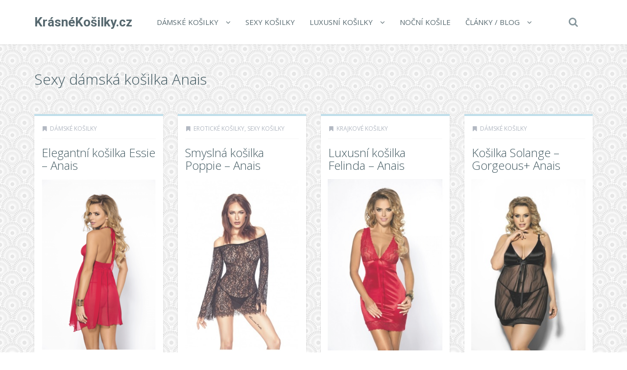

--- FILE ---
content_type: text/html; charset=UTF-8
request_url: https://www.krasnekosilky.cz/t/sexy-damska-kosilka-anais/
body_size: 21186
content:
<!DOCTYPE html>
<!--[if IE 7]>
<html class="ie ie7" lang="cs">
<![endif]-->
<!--[if IE 8]>
<html class="ie ie8" lang="cs">
<![endif]-->
<!--[if !(IE 7) | !(IE 8)  ]><!-->
<html lang="cs">
<!--<![endif]-->

<head>
  <meta charset="UTF-8">
  <meta http-equiv="X-UA-Compatible" content="IE=edge">
  <meta name="viewport" content="width=device-width, initial-scale=1">

    <link rel="shortcut icon" href="https://www.krasnekosilky.cz/wp-content/themes/wp-zefir/img/favicon.png">
  <link rel="profile" href="https://gmpg.org/xfn/11" />
  <link rel="pingback" href="https://www.krasnekosilky.cz/xmlrpc.php" />

  <!--[if lt IE 9]>
  <script src="https://www.krasnekosilky.cz/wp-content/themes/wp-zefir/js/html5shiv.min.js"></script>
  <script src="https://www.krasnekosilky.cz/wp-content/themes/wp-zefir/js/respond.min.js"></script>
  <![endif]-->

  <title>Sexy dámská košilka Anais &#8211; KrásnéKošilky.cz</title>
<link rel='dns-prefetch' href='//www.googletagmanager.com' />
<link rel='dns-prefetch' href='//fonts.googleapis.com' />
<link rel='dns-prefetch' href='//s.w.org' />
<link rel="alternate" type="application/rss+xml" title="KrásnéKošilky.cz &raquo; RSS zdroj" href="https://www.krasnekosilky.cz/feed/" />
<link rel="alternate" type="application/rss+xml" title="KrásnéKošilky.cz &raquo; RSS komentářů" href="https://www.krasnekosilky.cz/comments/feed/" />
<link rel="alternate" type="application/rss+xml" title="KrásnéKošilky.cz &raquo; RSS pro štítek Sexy dámská košilka Anais" href="https://www.krasnekosilky.cz/t/sexy-damska-kosilka-anais/feed/" />
		<script type="text/javascript">
			window._wpemojiSettings = {"baseUrl":"https:\/\/s.w.org\/images\/core\/emoji\/13.0.0\/72x72\/","ext":".png","svgUrl":"https:\/\/s.w.org\/images\/core\/emoji\/13.0.0\/svg\/","svgExt":".svg","source":{"concatemoji":"https:\/\/www.krasnekosilky.cz\/wp-includes\/js\/wp-emoji-release.min.js?ver=5.5.13"}};
			!function(e,a,t){var n,r,o,i=a.createElement("canvas"),p=i.getContext&&i.getContext("2d");function s(e,t){var a=String.fromCharCode;p.clearRect(0,0,i.width,i.height),p.fillText(a.apply(this,e),0,0);e=i.toDataURL();return p.clearRect(0,0,i.width,i.height),p.fillText(a.apply(this,t),0,0),e===i.toDataURL()}function c(e){var t=a.createElement("script");t.src=e,t.defer=t.type="text/javascript",a.getElementsByTagName("head")[0].appendChild(t)}for(o=Array("flag","emoji"),t.supports={everything:!0,everythingExceptFlag:!0},r=0;r<o.length;r++)t.supports[o[r]]=function(e){if(!p||!p.fillText)return!1;switch(p.textBaseline="top",p.font="600 32px Arial",e){case"flag":return s([127987,65039,8205,9895,65039],[127987,65039,8203,9895,65039])?!1:!s([55356,56826,55356,56819],[55356,56826,8203,55356,56819])&&!s([55356,57332,56128,56423,56128,56418,56128,56421,56128,56430,56128,56423,56128,56447],[55356,57332,8203,56128,56423,8203,56128,56418,8203,56128,56421,8203,56128,56430,8203,56128,56423,8203,56128,56447]);case"emoji":return!s([55357,56424,8205,55356,57212],[55357,56424,8203,55356,57212])}return!1}(o[r]),t.supports.everything=t.supports.everything&&t.supports[o[r]],"flag"!==o[r]&&(t.supports.everythingExceptFlag=t.supports.everythingExceptFlag&&t.supports[o[r]]);t.supports.everythingExceptFlag=t.supports.everythingExceptFlag&&!t.supports.flag,t.DOMReady=!1,t.readyCallback=function(){t.DOMReady=!0},t.supports.everything||(n=function(){t.readyCallback()},a.addEventListener?(a.addEventListener("DOMContentLoaded",n,!1),e.addEventListener("load",n,!1)):(e.attachEvent("onload",n),a.attachEvent("onreadystatechange",function(){"complete"===a.readyState&&t.readyCallback()})),(n=t.source||{}).concatemoji?c(n.concatemoji):n.wpemoji&&n.twemoji&&(c(n.twemoji),c(n.wpemoji)))}(window,document,window._wpemojiSettings);
		</script>
		<style type="text/css">
img.wp-smiley,
img.emoji {
	display: inline !important;
	border: none !important;
	box-shadow: none !important;
	height: 1em !important;
	width: 1em !important;
	margin: 0 .07em !important;
	vertical-align: -0.1em !important;
	background: none !important;
	padding: 0 !important;
}
</style>
	<link rel='stylesheet' id='wp-block-library-css'  href='https://www.krasnekosilky.cz/wp-includes/css/dist/block-library/style.min.css?ver=5.5.13' type='text/css' media='all' />
<link rel='stylesheet' id='super-rss-reader-css'  href='https://www.krasnekosilky.cz/wp-content/plugins/super-rss-reader/public/css/style.min.css?ver=5.3' type='text/css' media='all' />
<link rel='stylesheet' id='zefir-sc-main-style-css'  href='https://www.krasnekosilky.cz/wp-content/plugins/zefir-shortcodes/css/shortcodes_style.css?ver=5.5.13' type='text/css' media='all' />
<link rel='stylesheet' id='bwp-zefir-google-fonts-css'  href='https://fonts.googleapis.com/css?family=Roboto%3A300%2C300italic%2C400%2C400italic%2C600%2C600italic%2C700%2C700italic%7COpen+Sans%3A300%2C300italic%2C400%2C400italic%2C600%2C600italic%2C700%2C700italic%7CLora%3A300%2C300italic%2C400%2C400italic%2C600%2C600italic%2C700%2C700italic&#038;subset=latin%2Clatin-ext&#038;ver=3.0.1' type='text/css' media='all' />
<link rel='stylesheet' id='bootstrap-css'  href='https://www.krasnekosilky.cz/wp-content/themes/wp-zefir/css/bootstrap.min.css?ver=3.3.6' type='text/css' media='all' />
<link rel='stylesheet' id='font-awesome-css'  href='https://www.krasnekosilky.cz/wp-content/themes/wp-zefir/css/font-awesome.min.css?ver=4.5.0' type='text/css' media='all' />
<link rel='stylesheet' id='prettyphoto-css'  href='https://www.krasnekosilky.cz/wp-content/themes/wp-zefir/css/prettyPhoto.css?ver=3.1.6' type='text/css' media='all' />
<link rel='stylesheet' id='owl-carousel-css'  href='https://www.krasnekosilky.cz/wp-content/themes/wp-zefir/assets/owl-carousel/owl.carousel.css?ver=1.3.3' type='text/css' media='all' />
<link rel='stylesheet' id='owl-theme-css'  href='https://www.krasnekosilky.cz/wp-content/themes/wp-zefir/assets/owl-carousel/owl.theme.css?ver=1.3.3' type='text/css' media='all' />
<link rel='stylesheet' id='bwp-zefir-mightyslider-css'  href='https://www.krasnekosilky.cz/wp-content/themes/wp-zefir/css/mightyslider.css?ver=2.1.3' type='text/css' media='all' />
<link rel='stylesheet' id='bwp-zefir-style-css'  href='https://www.krasnekosilky.cz/wp-content/themes/wp-zefir/style.css?ver=3.0.1' type='text/css' media='all' />
<style id='bwp-zefir-style-inline-css' type='text/css'>

      ul.sf-menu a,
      ul.responsive-nav li a {
        font-size: 15px; font-weight: 400; font-style: normal;
      }
      ul.sf-menu a,
      ul.responsive-nav li a {
        text-transform: uppercase;
      }
      ul.sf-menu ul,
      .dropdown-search {
        border-top-color: #eff3f4;
      }
      ul.sf-menu ul li a {
        border-top: 1px solid #eff3f4;
      }
      ul.sf-menu ul li a { font-size: 15px; font-weight: 400; font-style: normal; }
      ul.sf-menu ul li a { text-transform: uppercase; }
        .logo { font-size: 26px; font-weight: bold; font-style: normal; }
        .logo { font-family: Roboto, sans-serif; }
        .logo { text-transform: none; }
      #main-slider {
        height: 400px;
      }
      @media (max-width: 992px) {
        #main-slider {
          height: 350px;
        }
      }
      @media (max-width: 768px) {
        #main-slider {
          height: 300px;
        }
      }
        body {
          background: url(https://www.pradlospodni.eu/wp-content/themes/wp-zefir/img/bg/bg39.png) fixed;
        }
      body,
      .bsc-nav-tabs li a,
      .bsc-accordion-heading .bsc-accordion-title a,
      .content-none-404 p,
      .page-404-container .archives-list li,
      .no-results-content {
        font-size: 13px;
      }
      body,
      .no-results-content {
        color: #777777;
      }
      .post-content,
      .content,
      .about-author-desc,
      .comment-content,
      .no-results-content,
      .content-none-404 p,
      .bsc-nav-tabs li a,
      .bsc-accordion-heading .bsc-accordion-title a { font-weight: 400; font-style: normal; }
      body,
      #main-slider .main-slider-caption p,
      .meta,
      .post-content,
      .no-results-content,
      .pagination li a,
      .pagination li.current span,
      .standard-wp-pagination a,
      .load-more-button,
      .loading-posts,
      .load-more-done,
      .content,
      ul.single-meta-inf li,
      .post-comments-wrap,
      .category-description,
      .archive-section-title a,
      .content-none-404 p,
      .widget,
      .bird-widget-content,
      .tooltip-inner,
      .copyright-inf,
      .about-author-desc-wrap h3,
      .bsc-accordion-heading .bsc-accordion-title a,
      #searchform .search-field {
        font-family: Open Sans, sans-serif;
      }
      ul.sf-menu a,
      .dropdown-search #searchform .search-field,
      ul.responsive-nav li a {
        font-family: Open Sans, sans-serif;
      }
      h1, h2, h3, h4, h5, h6,
      .h1, .h2, .h3, .h4, .h5, .h6,
      #main-slider .main-slider-caption h2,
      #main-slider .mS-rwd-caption h2,
      .post-title,
      #no-results-wrap h2,
      .static-page-title,
      .single-title,
      h3.comment-reply-title,
      h3.comments-title,
      .page-title,
      .archives-content h2,
      .widget-title,
      .bird-widget-content h4,
      .related-posts-title,
      .related-post-title {
        font-family: Open Sans, sans-serif;
      }
      .quote-content,
      blockquote,
      blockquote p {
        font-family: Lora, serif;
      }
      .content h1,
      .comment-content h1,
      .post-content h1 {
        font-size: 36px;
        color: #445B63;
        font-weight: 400; font-style: normal;
      }
      .content h2,
      .comment-content h2,
      .post-content h2 {
        font-size: 30px;
        color: #445B63;
        font-weight: 400; font-style: normal;
      }
      .content h3,
      .comment-content h3,
      .post-content h3 {
        font-size: 24px;
        color: #445B63;
        font-weight: 400; font-style: normal;
      }
      .content h4,
      .comment-content h4,
      .post-content h4 {
        font-size: 16px;
        color: #445B63;
        font-weight: 400; font-style: normal;
      }
      .content h5,
      .comment-content h5,
      .post-content h5 {
        font-size: 14px;
        color: #445B63;
        font-weight: 400; font-style: normal;
      }
      .content h6,
      .comment-content h6,
      .post-content h6 {
        font-size: 12px;
        color: #445B63;
        font-weight: 400; font-style: normal;
      }
      .copyright-inf { font-size: 13px; font-weight: 400; font-style: normal; }
.widget_recent_entries .wp-post-image {
    float: left;
    margin: 0 5px 0 0;
}

.widget_recent_entries h2 {
    clear: both;
    margin: 15px 0;
}

.category-description, .tag-description {
    max-width: 100%;
}
</style>
<script type='text/javascript' src='https://www.krasnekosilky.cz/wp-includes/js/jquery/jquery.js?ver=1.12.4-wp' id='jquery-core-js'></script>
<script type='text/javascript' src='https://www.krasnekosilky.cz/wp-content/plugins/super-rss-reader/public/js/jquery.easy-ticker.min.js?ver=5.3' id='jquery-easy-ticker-js'></script>
<script type='text/javascript' src='https://www.krasnekosilky.cz/wp-content/plugins/super-rss-reader/public/js/script.min.js?ver=5.3' id='super-rss-reader-js'></script>

<!-- Google tag (gtag.js) snippet added by Site Kit -->
<!-- Google Analytics snippet added by Site Kit -->
<script type='text/javascript' src='https://www.googletagmanager.com/gtag/js?id=GT-5RMJSMQ' id='google_gtagjs-js' async></script>
<script type='text/javascript' id='google_gtagjs-js-after'>
window.dataLayer = window.dataLayer || [];function gtag(){dataLayer.push(arguments);}
gtag("set","linker",{"domains":["www.krasnekosilky.cz"]});
gtag("js", new Date());
gtag("set", "developer_id.dZTNiMT", true);
gtag("config", "GT-5RMJSMQ");
 window._googlesitekit = window._googlesitekit || {}; window._googlesitekit.throttledEvents = []; window._googlesitekit.gtagEvent = (name, data) => { var key = JSON.stringify( { name, data } ); if ( !! window._googlesitekit.throttledEvents[ key ] ) { return; } window._googlesitekit.throttledEvents[ key ] = true; setTimeout( () => { delete window._googlesitekit.throttledEvents[ key ]; }, 5 ); gtag( "event", name, { ...data, event_source: "site-kit" } ); }; 
</script>
<link rel="https://api.w.org/" href="https://www.krasnekosilky.cz/wp-json/" /><link rel="alternate" type="application/json" href="https://www.krasnekosilky.cz/wp-json/wp/v2/tags/342" /><link rel="EditURI" type="application/rsd+xml" title="RSD" href="https://www.krasnekosilky.cz/xmlrpc.php?rsd" />
<link rel="wlwmanifest" type="application/wlwmanifest+xml" href="https://www.krasnekosilky.cz/wp-includes/wlwmanifest.xml" /> 
<meta name="generator" content="WordPress 5.5.13" />
<meta name="generator" content="Site Kit by Google 1.164.0" /><style type="text/css">.recentcomments a{display:inline !important;padding:0 !important;margin:0 !important;}</style></head>

<body data-rsssl=1 class="archive tag tag-sexy-damska-kosilka-anais tag-342">

<!-- main navigation -->
<header id="main-navigation-wrap">
  <div class="navbar main-navigation" role="navigation">
    <div class="container">

      <!-- logo + collapse button -->
      <div class="navbar-header">
        <button type="button" class="navbar-toggle main-nav-collapse-btn" data-toggle="collapse" data-target="#main-navigation-collapse">
          <i class="fa fa-bars"></i>
        </button>
        <a href="https://www.krasnekosilky.cz/" rel="home" class="logo"><span>KrásnéKošilky.cz</span></a>      </div>
      <!-- end logo + collapse button -->

      <!-- menu and search form -->
      <div id="main-navigation-collapse" class="collapse navbar-collapse">

        <nav class="menu-hlavni-menu-container"><ul id="menu-hlavni-menu" class="nav navbar-nav responsive-nav hidden-md hidden-lg"><li id="menu-item-9622" class="menu-item menu-item-type-taxonomy menu-item-object-category menu-item-has-children menu-item-9622"><a href="https://www.krasnekosilky.cz/c/damske-kosilky/">Dámské košilky</a>
<ul class="sub-menu">
	<li id="menu-item-9623" class="menu-item menu-item-type-taxonomy menu-item-object-category menu-item-9623"><a href="https://www.krasnekosilky.cz/c/damske-kosilky/bavlnene-kosilky/">Bavlněné košilky</a></li>
	<li id="menu-item-9624" class="menu-item menu-item-type-taxonomy menu-item-object-category menu-item-9624"><a href="https://www.krasnekosilky.cz/c/damske-kosilky/nocni-kosilky/">Noční košilky</a></li>
	<li id="menu-item-9625" class="menu-item menu-item-type-taxonomy menu-item-object-category menu-item-9625"><a href="https://www.krasnekosilky.cz/c/damske-kosilky/spodni-kosilky/">Spodní košilky</a></li>
</ul>
</li>
<li id="menu-item-9629" class="menu-item menu-item-type-taxonomy menu-item-object-category menu-item-9629"><a href="https://www.krasnekosilky.cz/c/sexy-kosilky/">Sexy košilky</a></li>
<li id="menu-item-9626" class="menu-item menu-item-type-taxonomy menu-item-object-category menu-item-has-children menu-item-9626"><a href="https://www.krasnekosilky.cz/c/luxusni-kosilky/">Luxusní košilky</a>
<ul class="sub-menu">
	<li id="menu-item-9627" class="menu-item menu-item-type-taxonomy menu-item-object-category menu-item-9627"><a href="https://www.krasnekosilky.cz/c/luxusni-kosilky/satenove-kosilky/">Saténové košilky</a></li>
</ul>
</li>
<li id="menu-item-9628" class="menu-item menu-item-type-taxonomy menu-item-object-category menu-item-9628"><a href="https://www.krasnekosilky.cz/c/nocni-kosile/">Noční košile</a></li>
<li id="menu-item-9630" class="menu-item menu-item-type-post_type menu-item-object-page menu-item-has-children menu-item-9630"><a href="https://www.krasnekosilky.cz/clanky/">Články / Blog</a>
<ul class="sub-menu">
	<li id="menu-item-9631" class="menu-item menu-item-type-post_type menu-item-object-page menu-item-9631"><a href="https://www.krasnekosilky.cz/znacky/">Přehled značek košilek</a></li>
	<li id="menu-item-9632" class="menu-item menu-item-type-post_type menu-item-object-page menu-item-9632"><a href="https://www.krasnekosilky.cz/odkazy/">Zajímavé odkazy</a></li>
</ul>
</li>
</ul></nav><nav class="menu-hlavni-menu-container"><ul id="menu-hlavni-menu-1" class="sf-menu hidden-sm hidden-xs"><li class="menu-item menu-item-type-taxonomy menu-item-object-category menu-item-has-children menu-item-9622"><a href="https://www.krasnekosilky.cz/c/damske-kosilky/">Dámské košilky</a>
<ul class="sub-menu">
	<li class="menu-item menu-item-type-taxonomy menu-item-object-category menu-item-9623"><a href="https://www.krasnekosilky.cz/c/damske-kosilky/bavlnene-kosilky/">Bavlněné košilky</a></li>
	<li class="menu-item menu-item-type-taxonomy menu-item-object-category menu-item-9624"><a href="https://www.krasnekosilky.cz/c/damske-kosilky/nocni-kosilky/">Noční košilky</a></li>
	<li class="menu-item menu-item-type-taxonomy menu-item-object-category menu-item-9625"><a href="https://www.krasnekosilky.cz/c/damske-kosilky/spodni-kosilky/">Spodní košilky</a></li>
</ul>
</li>
<li class="menu-item menu-item-type-taxonomy menu-item-object-category menu-item-9629"><a href="https://www.krasnekosilky.cz/c/sexy-kosilky/">Sexy košilky</a></li>
<li class="menu-item menu-item-type-taxonomy menu-item-object-category menu-item-has-children menu-item-9626"><a href="https://www.krasnekosilky.cz/c/luxusni-kosilky/">Luxusní košilky</a>
<ul class="sub-menu">
	<li class="menu-item menu-item-type-taxonomy menu-item-object-category menu-item-9627"><a href="https://www.krasnekosilky.cz/c/luxusni-kosilky/satenove-kosilky/">Saténové košilky</a></li>
</ul>
</li>
<li class="menu-item menu-item-type-taxonomy menu-item-object-category menu-item-9628"><a href="https://www.krasnekosilky.cz/c/nocni-kosile/">Noční košile</a></li>
<li class="menu-item menu-item-type-post_type menu-item-object-page menu-item-has-children menu-item-9630"><a href="https://www.krasnekosilky.cz/clanky/">Články / Blog</a>
<ul class="sub-menu">
	<li class="menu-item menu-item-type-post_type menu-item-object-page menu-item-9631"><a href="https://www.krasnekosilky.cz/znacky/">Přehled značek košilek</a></li>
	<li class="menu-item menu-item-type-post_type menu-item-object-page menu-item-9632"><a href="https://www.krasnekosilky.cz/odkazy/">Zajímavé odkazy</a></li>
</ul>
</li>
</ul></nav>
                  <!-- start dropdown search -->
          <div class="drop-search-wrap navbar-right">
            <a href="#" class="search-icon"><i class="fa fa-search"></i></a>
            <div class="dropdown-search search-hidden">
              <form id="searchform" role="search" method="get" action="https://www.krasnekosilky.cz/">
                <input type="text" name="s" id="s" class="search-field form-control" placeholder="Hledat">
              </form>
            </div>
          </div>
          <!-- end dropdown search -->
        
      </div>
      <!-- end menu + search form -->

    </div>
  </div>
</header>
<!-- end main navigation -->

<!-- page title -->
<div id="page-title-wrap">
  <div class="container">
    <div class="row">
      <div class="col-md-12">
        <!-- title -->
        <h1 class="page-title">Sexy dámská košilka Anais</h1>
        <!-- end title -->
              </div>
    </div>
  </div>
</div>
<!-- end page title -->

<!-- tag page -->
<div id="archive-page">
  <div class="container">
    <div class="row">

            <div class="col-md-12" role="main">
      
        <!-- blog container -->
        <div class="blog-container blog-container-col-4 masonry infinite-container">
          
<!-- post -->
<article id="post-53934" class="masonry-box post-col-4 is-article post-53934 post type-post status-publish format-standard has-post-thumbnail hentry category-damske-kosilky tag-damska-nocni-kosile-anais tag-damska-nocni-kosilka-anais tag-damska-sexy-kosilka-anais tag-damska-spodni-kosilka-anais tag-damske-eroticke-kosilky-anais tag-damske-eroticke-pradlo-anais tag-damske-eroticke-spodni-pradlo-anais tag-damske-kosilky-anais tag-damske-luxusni-pradlo-anais tag-damske-nocni-kosile-anais tag-damske-nocni-kosile-kosilky-anais tag-damske-nocni-kosilky-anais tag-damske-nocni-pradlo-anais tag-damske-pradlo-anais tag-damske-sexy-kosilky-anais tag-damske-spodni-pradlo-eshop-anais tag-damske-spodni-pradlo-levne-anais tag-damske-spodni-pradlo-online-anais tag-damske-spodni-pradlo-shop-anais tag-dlouha-nocni-kosile-anais tag-dlouha-nocni-kosile-damska-anais tag-dlouha-nocni-kosilka-anais tag-dlouhe-nocni-kosile-anais tag-dlouhe-nocni-kosilky-anais tag-elegantni-damske-spodni-pradlo-anais tag-eroticka-kosilka-anais tag-eroticka-nocni-kosilka-anais tag-eroticke-damske-pradlo-anais tag-eroticke-kosilky-anais tag-eroticke-kosilky-xxl-anais tag-eroticke-nocni-kosilky-anais tag-eroticke-pradlo-anais tag-eroticke-pradlo-e-shop-anais tag-eroticke-pradlo-eshop-anais tag-eroticke-pradlo-levne-anais tag-eroticke-pradlo-pro-baculky-anais tag-eroticke-pradlo-pro-boubelky-anais tag-eroticke-pradlo-pro-plnostihle-anais tag-eroticke-pradlo-pro-zeny-anais tag-eroticke-pradlo-vyprodej-anais tag-eroticke-pradlo-xl-anais tag-eroticke-pradlo-xxl-anais tag-eroticke-sexy-pradlo-anais tag-eroticke-spodni-pradlo-anais tag-kosilka-anais tag-kosilky-anais tag-kosilky-pradlo-sexy-anais tag-kvalitni-damske-pradlo-anais tag-levne-damske-nocni-kosilky-anais tag-levne-damske-pradlo-anais tag-levne-damske-spodni-pradlo-anais tag-levne-eroticke-pradlo-anais tag-levne-nocni-kosilky-anais tag-levne-spodni-pradlo-damske-anais tag-luxusni-damske-pradlo-anais tag-luxusni-damske-spodni-kosilky-anais tag-luxusni-damske-spodni-pradlo-anais tag-luxusni-eroticke-pradlo-anais tag-luxusni-kosilky-anais tag-luxusni-nocni-kosile-damske-anais tag-luxusni-nocni-kosilky-anais tag-luxusni-spodni-kosilky-anais tag-luxusni-spodni-pradlo-damske-anais tag-moderni-damske-spodni-pradlo-anais tag-modni-damske-spodni-pradlo-anais tag-nadmerne-damske-pradlo-anais tag-nejlevnejsi-damske-pradlo-anais tag-nocni-damske-pradlo-anais tag-nocni-eroticke-kosilky-anais tag-nocni-kosile-anais tag-nocni-kosile-damska-anais tag-nocni-kosile-damske-anais tag-nocni-kosilka-anais tag-nocni-kosilky-damske-anais tag-nocni-kosilky-levne-anais tag-nocni-kosilky-nadmerne-velikosti-anais tag-nocni-kosilky-pro-baculky-anais tag-nocni-kosilky-pro-plnostihle-anais tag-nocni-kosilky-xl-anais tag-nocni-kosilky-xxl-anais tag-nocni-pradlo-anais tag-nocni-pradlo-damske-anais tag-porno-pradlo-anais tag-pradlo-damske-anais tag-pradlo-eroticke-anais tag-pradlo-pro-zeny-anais tag-prodej-damskeho-pradla-anais tag-sexy-damska-kosilka-anais tag-sexy-eroticke-pradlo-anais tag-sexy-kosilka-anais tag-sexy-kosilky-anais tag-sexy-nocni-kosilka-anais tag-sexy-nocni-kosilky-anais tag-sexy-pradlo-anais tag-sexy-pradlo-pro-baculky-anais tag-sexy-pradlo-pro-boubelky-anais tag-sexy-spodni-pradlo-anais tag-spodne-eroticke-pradlo-anais tag-spodni-damske-pradlo-anais tag-spodni-eroticke-pradlo-anais tag-spodni-kosilka-anais tag-spodni-kosilky-anais tag-spodni-pradlo-damske-anais tag-spodni-pradlo-eroticke-anais tag-spodni-pradlo-pro-zeny-anais tag-stylove-damske-spodni-pradlo-anais tag-svatebni-nocni-kosilka-anais tag-svudne-kosilky-anais tag-vyprodej-erotickeho-pradla-anais tag-zenske-pradlo-anais tag-zenske-spodni-pradlo-anais tag-znackove-damske-pradlo-anais tag-znackove-damske-spodni-pradlo-anais">
  <div class="post-wrap" style="border-top: 4px solid #bfdeea;">

          <!-- sticky bookmark -->
      <div class="sticky-bookmark" style="border-right-color: #bfdeea; border-top-color: #bfdeea; border-left-color: #bfdeea;"></div>
      <!-- end sticky bookmark -->
      
      <!-- top meta inf -->
      <div class="top-meta-inf-wrap">
        <ul class="list-unstyled meta-inf meta clearfix">
                                <li><i class="fa fa-bookmark"></i><a href="https://www.krasnekosilky.cz/c/damske-kosilky/" rel="category tag">Dámské košilky</a></li>
                    <li class="post-date date updated" style="display: none;">18.1.2020</li>
        </ul>
      </div>
      <!-- end top meta inf -->

      
    <!-- title -->
    <div class="post-title-wrap">
      <h2 class="post-title entry-title">
        <a href="https://www.krasnekosilky.cz/elegantni-kosilka-essie-anais/">Elegantní košilka Essie &#8211; Anais</a>
      </h2>
    </div>
    <!-- end title -->

    <!-- media -->
          <figure class="post-thumb-wrap">
        <div class="post-thumb">
          <a href="https://www.krasnekosilky.cz/elegantni-kosilka-essie-anais/">
            <img width="300" height="400" src="https://www.krasnekosilky.cz/wp-content/uploads/2020/01/elegantni-kosilka-essie-anais.png" class="attachment-blog-thumb size-blog-thumb wp-post-image" alt="" loading="lazy" srcset="https://www.krasnekosilky.cz/wp-content/uploads/2020/01/elegantni-kosilka-essie-anais.png 300w, https://www.krasnekosilky.cz/wp-content/uploads/2020/01/elegantni-kosilka-essie-anais-225x300.png 225w, https://www.krasnekosilky.cz/wp-content/uploads/2020/01/elegantni-kosilka-essie-anais-113x150.png 113w" sizes="(max-width: 300px) 100vw, 300px" />            <div class="post-thumb-mask-bg"></div>
            <i class="fa fa-share-square-o post-thumb-mask-icon link-icon"></i>
          </a>
        </div>
      </figure>
        <!-- end media -->

    <!-- content -->
    <div class="post-content ">
      <p>Elegantní košilka Essie Anais- je vyrobená z lehkého, mírně průsvitného materiálu, nevyztužené trojúhelníčkové košíčky jsou se vázací částí spojené kovovým kroužkem (zavazování za krkem) - elastický obvod pod prsy tvoří lesklá květinová krajka - košilka se směrem dolů mírně rozšiřuje, látka je nařasená - součástí jsou tanga s elastickými gumičkamiMateriál: 80% polyamid + 20 % elastan</p><center><p><a href='https://ehub.cz/system/scripts/click.php?a_aid=fef3cb53&a_bid=0000712B&data1=krasnekosilky.cz&desturl=https%3A%2F%2Fwww.luxusnipradlo.cz%2Felegantni-kosilka-essie-anais' title='Elegantní košilka Essie - Anais'  rel="nofollow"></a></p></center><center><p><a class='' href='https://ehub.cz/system/scripts/click.php?a_aid=fef3cb53&a_bid=0000712B&data1=krasnekosilky.cz&desturl=https%3A%2F%2Fwww.luxusnipradlo.cz%2Felegantni-kosilka-essie-anais'  rel="nofollow"><img src='https://www.krasnekosilky.cz/wp-content/themes/wp-zefir/img/btn/btn-kosilka.png' alt='Elegantní košilka Essie - Anais'/></a></p></center>    </div>
    <!-- end content -->

          <!-- bottom meta inf -->
      <div class="bottom-meta-inf-wrap">
        <ul class="list-unstyled bottom-meta-inf meta clearfix">
                                                    <li class="share-icon">
              <a rel="nofollow" href="#" data-share_id="53934"><i class="fa fa-share-alt"></i></a>
              <span id="share-block-53934" class="share-block-wrap share-block-hidden">
                <ul class="list-unstyled clearfix">
                  <!-- facebook -->
                  <li class="share-facebook">
                    <a rel="nofollow" onclick="window.open('http://www.facebook.com/sharer.php?u=https://www.krasnekosilky.cz/elegantni-kosilka-essie-anais/', 'Facebook', 'width=600, height=300, left='+(screen.availWidth/2-300)+', top='+(screen.availHeight/2-150)+''); return false;" href="http://www.facebook.com/sharer.php?u=https://www.krasnekosilky.cz/elegantni-kosilka-essie-anais/" target="_blank">
                      <i class="fa fa-facebook"></i>
                    </a>
                  </li>
                  <!-- twitter -->
                  <li class="share-twitter">
                    <a rel="nofollow" onclick="window.open('https://twitter.com/share?text=elegantni-kosilka-essie-anais&url=https://www.krasnekosilky.cz/elegantni-kosilka-essie-anais/', 'Twitter', 'width=600, height=300, left='+(screen.availWidth/2-300)+', top='+(screen.availHeight/2-150)+''); return false;" href="https://twitter.com/share?text=elegantni-kosilka-essie-anais&url=https://www.krasnekosilky.cz/elegantni-kosilka-essie-anais/" target="_blank">
                      <i class="fa fa-twitter"></i>
                    </a>
                  </li>
                  <!-- google+ -->
                  <li class="share-google-plus">
                    <a rel="nofollow" onclick="window.open('https://plus.google.com/share?url=https://www.krasnekosilky.cz/elegantni-kosilka-essie-anais/', 'Google plus', 'width=600, height=460, left='+(screen.availWidth/2-300)+', top='+(screen.availHeight/2-230)+''); return false;" href="https://plus.google.com/share?url=https://www.krasnekosilky.cz/elegantni-kosilka-essie-anais/" target="_blank">
                      <i class="fa fa-google-plus"></i>
                    </a>
                  </li>
                  <!-- linkedin -->
                  <li class="share-linkedin">
                    <a rel="nofollow" onclick="window.open('http://linkedin.com/shareArticle?mini=true&title=elegantni-kosilka-essie-anais&url=https://www.krasnekosilky.cz/elegantni-kosilka-essie-anais/', 'Linkedin', 'width=860, height=500, left='+(screen.availWidth/2-430)+', top='+(screen.availHeight/2-250)+''); return false;" href="http://linkedin.com/shareArticle?mini=true&title=elegantni-kosilka-essie-anais&url=https://www.krasnekosilky.cz/elegantni-kosilka-essie-anais/" target="_blank">
                      <i class="fa fa-linkedin"></i>
                    </a>
                  </li>
                  <!-- vk -->
                  <li class="share-vk">
                    <a rel="nofollow" onclick="window.open('http://vk.com/share.php?url=https://www.krasnekosilky.cz/elegantni-kosilka-essie-anais/', 'VK', 'width=600, height=300, left='+(screen.availWidth/2-300)+', top='+(screen.availHeight/2-150)+''); return false;" href="http://vk.com/share.php?url=https://www.krasnekosilky.cz/elegantni-kosilka-essie-anais/" target="_blank">
                      <i class="fa fa-vk"></i>
                    </a>
                  </li>
                </ul>
              </span>
            </li>
                  </ul>
      </div>
      <!-- end bottom meta inf -->
      
  </div>
</article>
<!-- end post -->

<!-- post -->
<article id="post-51634" class="masonry-box post-col-4 is-article post-51634 post type-post status-publish format-standard has-post-thumbnail hentry category-eroticke-kosilky category-sexy-kosilky tag-damska-nocni-kosile-anais tag-damska-nocni-kosilka-anais tag-damska-sexy-kosilka-anais tag-damska-spodni-kosilka-anais tag-damske-eroticke-kosilky-anais tag-damske-eroticke-pradlo-anais tag-damske-eroticke-spodni-pradlo-anais tag-damske-kosilky-anais tag-damske-luxusni-pradlo-anais tag-damske-nocni-kosile-anais tag-damske-nocni-kosile-kosilky-anais tag-damske-nocni-kosilky-anais tag-damske-nocni-pradlo-anais tag-damske-pradlo-anais tag-damske-sexy-kosilky-anais tag-damske-spodni-pradlo-eshop-anais tag-damske-spodni-pradlo-levne-anais tag-damske-spodni-pradlo-online-anais tag-damske-spodni-pradlo-shop-anais tag-dlouha-nocni-kosile-anais tag-dlouha-nocni-kosile-damska-anais tag-dlouha-nocni-kosilka-anais tag-dlouhe-nocni-kosile-anais tag-dlouhe-nocni-kosilky-anais tag-elegantni-damske-spodni-pradlo-anais tag-eroticka-kosilka-anais tag-eroticka-nocni-kosilka-anais tag-eroticke-damske-pradlo-anais tag-eroticke-kosilky-anais tag-eroticke-kosilky-xxl-anais tag-eroticke-nocni-kosilky-anais tag-eroticke-pradlo-anais tag-eroticke-pradlo-e-shop-anais tag-eroticke-pradlo-eshop-anais tag-eroticke-pradlo-levne-anais tag-eroticke-pradlo-pro-baculky-anais tag-eroticke-pradlo-pro-boubelky-anais tag-eroticke-pradlo-pro-plnostihle-anais tag-eroticke-pradlo-pro-zeny-anais tag-eroticke-pradlo-vyprodej-anais tag-eroticke-pradlo-xl-anais tag-eroticke-pradlo-xxl-anais tag-eroticke-pradlo-xxxl-anais tag-eroticke-sexy-pradlo-anais tag-eroticke-spodni-pradlo-anais tag-eroticke-spodni-pradlo-xxl-anais tag-kosilka-anais tag-kosilky-anais tag-kosilky-pradlo-sexy-anais tag-kvalitni-damske-pradlo-anais tag-levne-damske-nocni-kosilky-anais tag-levne-damske-pradlo-anais tag-levne-damske-spodni-pradlo-anais tag-levne-eroticke-pradlo-anais tag-levne-nocni-kosilky-anais tag-levne-spodni-pradlo-damske-anais tag-luxusni-damske-pradlo-anais tag-luxusni-damske-spodni-kosilky-anais tag-luxusni-damske-spodni-pradlo-anais tag-luxusni-dlouhe-nocni-kosilky-anais tag-luxusni-eroticke-pradlo-anais tag-luxusni-kosilky-anais tag-luxusni-nocni-kosile-damske-anais tag-luxusni-nocni-kosilky-anais tag-luxusni-spodni-kosilky-anais tag-luxusni-spodni-pradlo-damske-anais tag-moderni-damske-spodni-pradlo-anais tag-modni-damske-spodni-pradlo-anais tag-nadmerne-damske-pradlo-anais tag-nejlevnejsi-damske-pradlo-anais tag-nocni-damske-pradlo-anais tag-nocni-eroticke-kosilky-anais tag-nocni-kosile-anais tag-nocni-kosile-damska-anais tag-nocni-kosile-damske-anais tag-nocni-kosile-dlouha-anais tag-nocni-kosile-dlouhy-rukav-anais tag-nocni-kosilka-anais tag-nocni-kosilky-damske-anais tag-nocni-kosilky-levne-anais tag-nocni-kosilky-nadmerne-velikosti-anais tag-nocni-kosilky-pro-baculky-anais tag-nocni-kosilky-pro-plnostihle-anais tag-nocni-kosilky-xl-anais tag-nocni-kosilky-xxl-anais tag-nocni-kosilky-xxl-levne-anais tag-nocni-pradlo-anais tag-nocni-pradlo-damske-anais tag-porno-pradlo-anais tag-pradlo-damske-anais tag-pradlo-eroticke-anais tag-pradlo-pro-zeny-anais tag-prodej-damskeho-pradla-anais tag-sexy-damska-kosilka-anais tag-sexy-eroticke-pradlo-anais tag-sexy-kosilka-anais tag-sexy-kosilky-anais tag-sexy-nocni-kosilka-anais tag-sexy-nocni-kosilky-anais tag-sexy-pradlo-anais tag-sexy-pradlo-pro-baculky-anais tag-sexy-pradlo-pro-boubelky-anais tag-sexy-pradlo-xxl-anais tag-sexy-spodni-pradlo-anais tag-spodne-eroticke-pradlo-anais tag-spodni-damske-pradlo-anais tag-spodni-eroticke-pradlo-anais tag-spodni-kosilka-anais tag-spodni-kosilky-anais tag-spodni-pradlo-damske-anais tag-spodni-pradlo-eroticke-anais tag-spodni-pradlo-pro-zeny-anais tag-stylove-damske-spodni-pradlo-anais tag-svatebni-nocni-kosilka-anais tag-svudne-kosilky-anais tag-vyprodej-erotickeho-pradla-anais tag-zenske-pradlo-anais tag-zenske-spodni-pradlo-anais tag-znackove-damske-pradlo-anais tag-znackove-damske-spodni-pradlo-anais">
  <div class="post-wrap" style="border-top: 4px solid #bfdeea;">

          <!-- sticky bookmark -->
      <div class="sticky-bookmark" style="border-right-color: #bfdeea; border-top-color: #bfdeea; border-left-color: #bfdeea;"></div>
      <!-- end sticky bookmark -->
      
      <!-- top meta inf -->
      <div class="top-meta-inf-wrap">
        <ul class="list-unstyled meta-inf meta clearfix">
                                <li><i class="fa fa-bookmark"></i><a href="https://www.krasnekosilky.cz/c/sexy-kosilky/eroticke-kosilky/" rel="category tag">Erotické košilky</a>, <a href="https://www.krasnekosilky.cz/c/sexy-kosilky/" rel="category tag">Sexy košilky</a></li>
                    <li class="post-date date updated" style="display: none;">12.10.2019</li>
        </ul>
      </div>
      <!-- end top meta inf -->

      
    <!-- title -->
    <div class="post-title-wrap">
      <h2 class="post-title entry-title">
        <a href="https://www.krasnekosilky.cz/smyslna-kosilka-poppie-anais/">Smyslná košilka Poppie &#8211; Anais</a>
      </h2>
    </div>
    <!-- end title -->

    <!-- media -->
          <figure class="post-thumb-wrap">
        <div class="post-thumb">
          <a href="https://www.krasnekosilky.cz/smyslna-kosilka-poppie-anais/">
            <img width="300" height="400" src="https://www.krasnekosilky.cz/wp-content/uploads/2019/10/smyslna-kosilka-poppie-anais.jpg" class="attachment-blog-thumb size-blog-thumb wp-post-image" alt="" loading="lazy" srcset="https://www.krasnekosilky.cz/wp-content/uploads/2019/10/smyslna-kosilka-poppie-anais.jpg 300w, https://www.krasnekosilky.cz/wp-content/uploads/2019/10/smyslna-kosilka-poppie-anais-225x300.jpg 225w, https://www.krasnekosilky.cz/wp-content/uploads/2019/10/smyslna-kosilka-poppie-anais-113x150.jpg 113w" sizes="(max-width: 300px) 100vw, 300px" />            <div class="post-thumb-mask-bg"></div>
            <i class="fa fa-share-square-o post-thumb-mask-icon link-icon"></i>
          </a>
        </div>
      </figure>
        <!-- end media -->

    <!-- content -->
    <div class="post-content ">
      <p>Jedinečná košilka PoppieSmyslná a originální košilka ušitá z černé, svůdné krajky s květovaným motivem. Dlouhé, rozšířené rukávy a sexy odhalená ramena. V kompletu tanga s tenkými páskyMateriálové složení: 80% polyamid, 20% elastan</p><center><p><a href='https://ehub.cz/system/scripts/click.php?a_aid=fef3cb53&a_bid=0000712B&data1=krasnekosilky.cz&desturl=https%3A%2F%2Fwww.luxusnipradlo.cz%2Fsmyslna-kosilka-poppie-anais' title='Smyslná košilka Poppie - Anais'  rel="nofollow"></a></p></center><center><p><a class='' href='https://ehub.cz/system/scripts/click.php?a_aid=fef3cb53&a_bid=0000712B&data1=krasnekosilky.cz&desturl=https%3A%2F%2Fwww.luxusnipradlo.cz%2Fsmyslna-kosilka-poppie-anais'  rel="nofollow"><img src='https://www.krasnekosilky.cz/wp-content/themes/wp-zefir/img/btn/btn-kosilka.png' alt='Smyslná košilka Poppie - Anais'/></a></p></center>    </div>
    <!-- end content -->

          <!-- bottom meta inf -->
      <div class="bottom-meta-inf-wrap">
        <ul class="list-unstyled bottom-meta-inf meta clearfix">
                                                    <li class="share-icon">
              <a rel="nofollow" href="#" data-share_id="51634"><i class="fa fa-share-alt"></i></a>
              <span id="share-block-51634" class="share-block-wrap share-block-hidden">
                <ul class="list-unstyled clearfix">
                  <!-- facebook -->
                  <li class="share-facebook">
                    <a rel="nofollow" onclick="window.open('http://www.facebook.com/sharer.php?u=https://www.krasnekosilky.cz/smyslna-kosilka-poppie-anais/', 'Facebook', 'width=600, height=300, left='+(screen.availWidth/2-300)+', top='+(screen.availHeight/2-150)+''); return false;" href="http://www.facebook.com/sharer.php?u=https://www.krasnekosilky.cz/smyslna-kosilka-poppie-anais/" target="_blank">
                      <i class="fa fa-facebook"></i>
                    </a>
                  </li>
                  <!-- twitter -->
                  <li class="share-twitter">
                    <a rel="nofollow" onclick="window.open('https://twitter.com/share?text=smyslna-kosilka-poppie-anais&url=https://www.krasnekosilky.cz/smyslna-kosilka-poppie-anais/', 'Twitter', 'width=600, height=300, left='+(screen.availWidth/2-300)+', top='+(screen.availHeight/2-150)+''); return false;" href="https://twitter.com/share?text=smyslna-kosilka-poppie-anais&url=https://www.krasnekosilky.cz/smyslna-kosilka-poppie-anais/" target="_blank">
                      <i class="fa fa-twitter"></i>
                    </a>
                  </li>
                  <!-- google+ -->
                  <li class="share-google-plus">
                    <a rel="nofollow" onclick="window.open('https://plus.google.com/share?url=https://www.krasnekosilky.cz/smyslna-kosilka-poppie-anais/', 'Google plus', 'width=600, height=460, left='+(screen.availWidth/2-300)+', top='+(screen.availHeight/2-230)+''); return false;" href="https://plus.google.com/share?url=https://www.krasnekosilky.cz/smyslna-kosilka-poppie-anais/" target="_blank">
                      <i class="fa fa-google-plus"></i>
                    </a>
                  </li>
                  <!-- linkedin -->
                  <li class="share-linkedin">
                    <a rel="nofollow" onclick="window.open('http://linkedin.com/shareArticle?mini=true&title=smyslna-kosilka-poppie-anais&url=https://www.krasnekosilky.cz/smyslna-kosilka-poppie-anais/', 'Linkedin', 'width=860, height=500, left='+(screen.availWidth/2-430)+', top='+(screen.availHeight/2-250)+''); return false;" href="http://linkedin.com/shareArticle?mini=true&title=smyslna-kosilka-poppie-anais&url=https://www.krasnekosilky.cz/smyslna-kosilka-poppie-anais/" target="_blank">
                      <i class="fa fa-linkedin"></i>
                    </a>
                  </li>
                  <!-- vk -->
                  <li class="share-vk">
                    <a rel="nofollow" onclick="window.open('http://vk.com/share.php?url=https://www.krasnekosilky.cz/smyslna-kosilka-poppie-anais/', 'VK', 'width=600, height=300, left='+(screen.availWidth/2-300)+', top='+(screen.availHeight/2-150)+''); return false;" href="http://vk.com/share.php?url=https://www.krasnekosilky.cz/smyslna-kosilka-poppie-anais/" target="_blank">
                      <i class="fa fa-vk"></i>
                    </a>
                  </li>
                </ul>
              </span>
            </li>
                  </ul>
      </div>
      <!-- end bottom meta inf -->
      
  </div>
</article>
<!-- end post -->

<!-- post -->
<article id="post-29874" class="masonry-box post-col-4 is-article post-29874 post type-post status-publish format-standard has-post-thumbnail hentry category-krajkove-kosilky tag-damska-nocni-kosile-anais tag-damska-nocni-kosilka-anais tag-damska-sexy-kosilka-anais tag-damska-spodni-kosilka-anais tag-damske-eroticke-kosilky-anais tag-damske-eroticke-pradlo-anais tag-damske-eroticke-spodni-pradlo-anais tag-damske-kosilky-anais tag-damske-luxusni-pradlo-anais tag-damske-nocni-kosile-anais tag-damske-nocni-kosile-kosilky-anais tag-damske-nocni-kosilky-anais tag-damske-nocni-pradlo-anais tag-damske-pradlo-anais tag-damske-sexy-kosilky-anais tag-damske-spodni-pradlo-eshop-anais tag-damske-spodni-pradlo-levne-anais tag-damske-spodni-pradlo-online-anais tag-damske-spodni-pradlo-shop-anais tag-dlouha-nocni-kosile-anais tag-dlouha-nocni-kosile-damska-anais tag-dlouha-nocni-kosilka-anais tag-dlouhe-nocni-kosile-anais tag-dlouhe-nocni-kosilky-anais tag-elegantni-damske-spodni-pradlo-anais tag-eroticka-kosilka-anais tag-eroticka-nocni-kosilka-anais tag-eroticke-damske-pradlo-anais tag-eroticke-kosilky-anais tag-eroticke-kosilky-xxl-anais tag-eroticke-nocni-kosilky-anais tag-eroticke-pradlo-anais tag-eroticke-pradlo-e-shop-anais tag-eroticke-pradlo-eshop-anais tag-eroticke-pradlo-levne-anais tag-eroticke-pradlo-pro-baculky-anais tag-eroticke-pradlo-pro-boubelky-anais tag-eroticke-pradlo-pro-plnostihle-anais tag-eroticke-pradlo-pro-zeny-anais tag-eroticke-pradlo-vyprodej-anais tag-eroticke-pradlo-xl-anais tag-eroticke-pradlo-xxl-anais tag-eroticke-sexy-pradlo-anais tag-eroticke-spodni-pradlo-anais tag-kosilka-anais tag-kosilky-anais tag-kosilky-pradlo-sexy-anais tag-krajkova-kosilka-anais tag-krajkove-spodni-kosilky-anais tag-kvalitni-damske-pradlo-anais tag-levne-damske-nocni-kosilky-anais tag-levne-damske-pradlo-anais tag-levne-damske-spodni-pradlo-anais tag-levne-eroticke-pradlo-anais tag-levne-nocni-kosilky-anais tag-levne-spodni-pradlo-damske-anais tag-luxusni-damske-pradlo-anais tag-luxusni-damske-spodni-kosilky-anais tag-luxusni-damske-spodni-pradlo-anais tag-luxusni-eroticke-pradlo-anais tag-luxusni-kosilky-anais tag-luxusni-nocni-kosile-damske-anais tag-luxusni-nocni-kosilky-anais tag-luxusni-spodni-kosilky-anais tag-luxusni-spodni-pradlo-damske-anais tag-moderni-damske-spodni-pradlo-anais tag-modni-damske-spodni-pradlo-anais tag-nadmerne-damske-pradlo-anais tag-nejlevnejsi-damske-pradlo-anais tag-nocni-damske-pradlo-anais tag-nocni-eroticke-kosilky-anais tag-nocni-kosile-anais tag-nocni-kosile-damska-anais tag-nocni-kosile-damske-anais tag-nocni-kosile-s-krajkou-anais tag-nocni-kosilka-anais tag-nocni-kosilky-damske-anais tag-nocni-kosilky-levne-anais tag-nocni-kosilky-na-raminka-anais tag-nocni-kosilky-nadmerne-velikosti-anais tag-nocni-kosilky-pro-baculky-anais tag-nocni-kosilky-pro-plnostihle-anais tag-nocni-kosilky-s-krajkou-anais tag-nocni-kosilky-xl-anais tag-nocni-kosilky-xxl-anais tag-nocni-pradlo-anais tag-nocni-pradlo-damske-anais tag-porno-pradlo-anais tag-pradlo-damske-anais tag-pradlo-eroticke-anais tag-pradlo-pro-zeny-anais tag-prodej-damskeho-pradla-anais tag-sexy-damska-kosilka-anais tag-sexy-eroticke-pradlo-anais tag-sexy-kosilka-anais tag-sexy-kosilky-anais tag-sexy-nocni-kosilka-anais tag-sexy-nocni-kosilky-anais tag-sexy-pradlo-anais tag-sexy-pradlo-pro-baculky-anais tag-sexy-pradlo-pro-boubelky-anais tag-sexy-spodni-pradlo-anais tag-spodne-eroticke-pradlo-anais tag-spodni-damske-pradlo-anais tag-spodni-eroticke-pradlo-anais tag-spodni-kosilka-anais tag-spodni-kosilky-anais tag-spodni-pradlo-damske-anais tag-spodni-pradlo-eroticke-anais tag-spodni-pradlo-pro-zeny-anais tag-stylove-damske-spodni-pradlo-anais tag-svatebni-nocni-kosilka-anais tag-svudne-kosilky-anais tag-vyprodej-erotickeho-pradla-anais tag-zenske-pradlo-anais tag-zenske-spodni-pradlo-anais tag-znackove-damske-pradlo-anais tag-znackove-damske-spodni-pradlo-anais">
  <div class="post-wrap" style="border-top: 4px solid #bfdeea;">

          <!-- sticky bookmark -->
      <div class="sticky-bookmark" style="border-right-color: #bfdeea; border-top-color: #bfdeea; border-left-color: #bfdeea;"></div>
      <!-- end sticky bookmark -->
      
      <!-- top meta inf -->
      <div class="top-meta-inf-wrap">
        <ul class="list-unstyled meta-inf meta clearfix">
                                <li><i class="fa fa-bookmark"></i><a href="https://www.krasnekosilky.cz/c/damske-kosilky/krajkove-kosilky/" rel="category tag">Krajkové košilky</a></li>
                    <li class="post-date date updated" style="display: none;">27.1.2018</li>
        </ul>
      </div>
      <!-- end top meta inf -->

      
    <!-- title -->
    <div class="post-title-wrap">
      <h2 class="post-title entry-title">
        <a href="https://www.krasnekosilky.cz/luxusni-kosilka-felinda-anais/">Luxusní košilka Felinda &#8211; Anais</a>
      </h2>
    </div>
    <!-- end title -->

    <!-- media -->
          <figure class="post-thumb-wrap">
        <div class="post-thumb">
          <a href="https://www.krasnekosilky.cz/luxusni-kosilka-felinda-anais/">
            <img width="300" height="400" src="https://www.krasnekosilky.cz/wp-content/uploads/luxusni-kosilka-felinda-anais.jpg" class="attachment-blog-thumb size-blog-thumb wp-post-image" alt="" loading="lazy" srcset="https://www.krasnekosilky.cz/wp-content/uploads/luxusni-kosilka-felinda-anais.jpg 300w, https://www.krasnekosilky.cz/wp-content/uploads/luxusni-kosilka-felinda-anais-225x300.jpg 225w, https://www.krasnekosilky.cz/wp-content/uploads/luxusni-kosilka-felinda-anais-113x150.jpg 113w" sizes="(max-width: 300px) 100vw, 300px" />            <div class="post-thumb-mask-bg"></div>
            <i class="fa fa-share-square-o post-thumb-mask-icon link-icon"></i>
          </a>
        </div>
      </figure>
        <!-- end media -->

    <!-- content -->
    <div class="post-content ">
      <p>Svůdná košilka Felinda Anais - je z hebkého mikrovlákna - nevyztužené košíčky a ramínka jsou z jemně vyšívané krajky - hluboký výstřih na přední i zadní straně - obvod je na vnitřní straně košilky podšitý prádlovou gumičkou - přiléhavější střih kopíruje ženské křivky - spodní okraj lemuje krajka - součástí jsou tanga s elastickými gumičkamiProdukt Erotická košilka Felinda prodáváme v těchto velikostech: S, M, L, XL a barvách červenáMateriálové složení: 80% polyamid, 20% elastan</p><center><p><a href='https://ehub.cz/system/scripts/click.php?a_aid=fef3cb53&a_bid=0000712B&data1=krasnekosilky.cz&desturl=https%3A%2F%2Fwww.luxusnipradlo.cz%2Fluxusni-kosilka-felinda-anais' title='Luxusní košilka Felinda - Anais'  rel="nofollow"></a></p></center><center><p><a href='https://ehub.cz/system/scripts/click.php?a_aid=fef3cb53&a_bid=0000712B&data1=krasnekosilky.cz&desturl=https%3A%2F%2Fwww.luxusnipradlo.cz%2Fluxusni-kosilka-felinda-anais' title='Luxusní košilka Felinda - Anais'  rel="nofollow"><img src='https://www.krasnekosilky.cz/wp-content/themes/wp-zefir/img/btn/btn-kosilka.png' title='Luxusní košilka Felinda - Anais' alt='Luxusní košilka Felinda - Anais'/></a></p></center>    </div>
    <!-- end content -->

          <!-- bottom meta inf -->
      <div class="bottom-meta-inf-wrap">
        <ul class="list-unstyled bottom-meta-inf meta clearfix">
                                                    <li class="share-icon">
              <a rel="nofollow" href="#" data-share_id="29874"><i class="fa fa-share-alt"></i></a>
              <span id="share-block-29874" class="share-block-wrap share-block-hidden">
                <ul class="list-unstyled clearfix">
                  <!-- facebook -->
                  <li class="share-facebook">
                    <a rel="nofollow" onclick="window.open('http://www.facebook.com/sharer.php?u=https://www.krasnekosilky.cz/luxusni-kosilka-felinda-anais/', 'Facebook', 'width=600, height=300, left='+(screen.availWidth/2-300)+', top='+(screen.availHeight/2-150)+''); return false;" href="http://www.facebook.com/sharer.php?u=https://www.krasnekosilky.cz/luxusni-kosilka-felinda-anais/" target="_blank">
                      <i class="fa fa-facebook"></i>
                    </a>
                  </li>
                  <!-- twitter -->
                  <li class="share-twitter">
                    <a rel="nofollow" onclick="window.open('https://twitter.com/share?text=luxusni-kosilka-felinda-anais&url=https://www.krasnekosilky.cz/luxusni-kosilka-felinda-anais/', 'Twitter', 'width=600, height=300, left='+(screen.availWidth/2-300)+', top='+(screen.availHeight/2-150)+''); return false;" href="https://twitter.com/share?text=luxusni-kosilka-felinda-anais&url=https://www.krasnekosilky.cz/luxusni-kosilka-felinda-anais/" target="_blank">
                      <i class="fa fa-twitter"></i>
                    </a>
                  </li>
                  <!-- google+ -->
                  <li class="share-google-plus">
                    <a rel="nofollow" onclick="window.open('https://plus.google.com/share?url=https://www.krasnekosilky.cz/luxusni-kosilka-felinda-anais/', 'Google plus', 'width=600, height=460, left='+(screen.availWidth/2-300)+', top='+(screen.availHeight/2-230)+''); return false;" href="https://plus.google.com/share?url=https://www.krasnekosilky.cz/luxusni-kosilka-felinda-anais/" target="_blank">
                      <i class="fa fa-google-plus"></i>
                    </a>
                  </li>
                  <!-- linkedin -->
                  <li class="share-linkedin">
                    <a rel="nofollow" onclick="window.open('http://linkedin.com/shareArticle?mini=true&title=luxusni-kosilka-felinda-anais&url=https://www.krasnekosilky.cz/luxusni-kosilka-felinda-anais/', 'Linkedin', 'width=860, height=500, left='+(screen.availWidth/2-430)+', top='+(screen.availHeight/2-250)+''); return false;" href="http://linkedin.com/shareArticle?mini=true&title=luxusni-kosilka-felinda-anais&url=https://www.krasnekosilky.cz/luxusni-kosilka-felinda-anais/" target="_blank">
                      <i class="fa fa-linkedin"></i>
                    </a>
                  </li>
                  <!-- vk -->
                  <li class="share-vk">
                    <a rel="nofollow" onclick="window.open('http://vk.com/share.php?url=https://www.krasnekosilky.cz/luxusni-kosilka-felinda-anais/', 'VK', 'width=600, height=300, left='+(screen.availWidth/2-300)+', top='+(screen.availHeight/2-150)+''); return false;" href="http://vk.com/share.php?url=https://www.krasnekosilky.cz/luxusni-kosilka-felinda-anais/" target="_blank">
                      <i class="fa fa-vk"></i>
                    </a>
                  </li>
                </ul>
              </span>
            </li>
                  </ul>
      </div>
      <!-- end bottom meta inf -->
      
  </div>
</article>
<!-- end post -->

<!-- post -->
<article id="post-24377" class="masonry-box post-col-4 is-article post-24377 post type-post status-publish format-standard has-post-thumbnail hentry category-damske-kosilky tag-damska-nocni-kosile-anais tag-damska-nocni-kosilka-anais tag-damska-sexy-kosilka-anais tag-damska-spodni-kosilka-anais tag-damske-eroticke-kosilky-anais tag-damske-eroticke-pradlo-anais tag-damske-eroticke-spodni-pradlo-anais tag-damske-kosilky-anais tag-damske-luxusni-pradlo-anais tag-damske-nocni-kosile-anais tag-damske-nocni-kosile-kosilky-anais tag-damske-nocni-kosilky-anais tag-damske-nocni-pradlo-anais tag-damske-pradlo-anais tag-damske-satenove-kosilky-anais tag-damske-sexy-kosilky-anais tag-damske-spodni-pradlo-eshop-anais tag-damske-spodni-pradlo-levne-anais tag-damske-spodni-pradlo-online-anais tag-damske-spodni-pradlo-shop-anais tag-dlouha-nocni-kosile-anais tag-dlouha-nocni-kosile-damska-anais tag-dlouha-nocni-kosilka-anais tag-dlouhe-nocni-kosile-anais tag-dlouhe-nocni-kosilky-anais tag-elegantni-damske-spodni-pradlo-anais tag-eroticka-kosilka-anais tag-eroticka-nocni-kosilka-anais tag-eroticke-damske-pradlo-anais tag-eroticke-kosilky-anais tag-eroticke-kosilky-xxl-anais tag-eroticke-nocni-kosilky-anais tag-eroticke-pradlo-anais tag-eroticke-pradlo-e-shop-anais tag-eroticke-pradlo-eshop-anais tag-eroticke-pradlo-levne-anais tag-eroticke-pradlo-pro-baculky-anais tag-eroticke-pradlo-pro-boubelky-anais tag-eroticke-pradlo-pro-plnostihle-anais tag-eroticke-pradlo-pro-zeny-anais tag-eroticke-pradlo-vyprodej-anais tag-eroticke-pradlo-xl-anais tag-eroticke-pradlo-xxl-anais tag-eroticke-pradlo-xxxl-anais tag-eroticke-sexy-pradlo-anais tag-eroticke-spodni-pradlo-anais tag-eroticke-spodni-pradlo-xxl-anais tag-kosilka-anais tag-kosilky-anais tag-kosilky-pradlo-sexy-anais tag-kvalitni-damske-pradlo-anais tag-levne-damske-nocni-kosilky-anais tag-levne-damske-pradlo-anais tag-levne-damske-spodni-pradlo-anais tag-levne-eroticke-pradlo-anais tag-levne-nocni-kosilky-anais tag-levne-satenove-kosilky-anais tag-levne-spodni-pradlo-damske-anais tag-luxusni-damske-pradlo-anais tag-luxusni-damske-spodni-kosilky-anais tag-luxusni-damske-spodni-pradlo-anais tag-luxusni-eroticke-pradlo-anais tag-luxusni-kosilky-anais tag-luxusni-nocni-kosile-damske-anais tag-luxusni-nocni-kosilky-anais tag-luxusni-satenove-kosilky-anais tag-luxusni-spodni-kosilky-anais tag-luxusni-spodni-pradlo-damske-anais tag-moderni-damske-spodni-pradlo-anais tag-modni-damske-spodni-pradlo-anais tag-nadmerne-damske-pradlo-anais tag-nejlevnejsi-damske-pradlo-anais tag-nocni-damske-pradlo-anais tag-nocni-eroticke-kosilky-anais tag-nocni-kosile-anais tag-nocni-kosile-damska-anais tag-nocni-kosile-damske-anais tag-nocni-kosilka-anais tag-nocni-kosilka-s-vsitou-podprsenkou-anais tag-nocni-kosilka-saten-anais tag-nocni-kosilky-damske-anais tag-nocni-kosilky-levne-anais tag-nocni-kosilky-na-raminka-anais tag-nocni-kosilky-nadmerne-velikosti-anais tag-nocni-kosilky-pro-baculky-anais tag-nocni-kosilky-pro-plnostihle-anais tag-nocni-kosilky-satenove-anais tag-nocni-kosilky-xl-anais tag-nocni-kosilky-xxl-anais tag-nocni-kosilky-xxl-levne-anais tag-nocni-pradlo-anais tag-nocni-pradlo-damske-anais tag-porno-pradlo-anais tag-pradlo-damske-anais tag-pradlo-eroticke-anais tag-pradlo-pro-zeny-anais tag-prodej-damskeho-pradla-anais tag-satenova-kosilka-anais tag-satenova-nocni-kosile-anais tag-satenova-nocni-kosilka-anais tag-satenove-kosilky-anais tag-satenove-kosilky-xxl-anais tag-satenove-nocni-kosilky-anais tag-sexy-damska-kosilka-anais tag-sexy-eroticke-pradlo-anais tag-sexy-kosilka-anais tag-sexy-kosilky-anais tag-sexy-nocni-kosilka-anais tag-sexy-nocni-kosilky-anais tag-sexy-pradlo-anais tag-sexy-pradlo-pro-baculky-anais tag-sexy-pradlo-pro-boubelky-anais tag-sexy-pradlo-xxl-anais tag-sexy-spodni-pradlo-anais tag-spodne-eroticke-pradlo-anais tag-spodni-damske-pradlo-anais tag-spodni-eroticke-pradlo-anais tag-spodni-kosilka-anais tag-spodni-kosilky-anais tag-spodni-pradlo-damske-anais tag-spodni-pradlo-eroticke-anais tag-spodni-pradlo-pro-zeny-anais tag-stylove-damske-spodni-pradlo-anais tag-svatebni-nocni-kosilka-anais tag-svudne-kosilky-anais tag-vyprodej-erotickeho-pradla-anais tag-zenske-pradlo-anais tag-zenske-spodni-pradlo-anais tag-znackove-damske-pradlo-anais tag-znackove-damske-spodni-pradlo-anais">
  <div class="post-wrap" style="border-top: 4px solid #bfdeea;">

          <!-- sticky bookmark -->
      <div class="sticky-bookmark" style="border-right-color: #bfdeea; border-top-color: #bfdeea; border-left-color: #bfdeea;"></div>
      <!-- end sticky bookmark -->
      
      <!-- top meta inf -->
      <div class="top-meta-inf-wrap">
        <ul class="list-unstyled meta-inf meta clearfix">
                                <li><i class="fa fa-bookmark"></i><a href="https://www.krasnekosilky.cz/c/damske-kosilky/" rel="category tag">Dámské košilky</a></li>
                    <li class="post-date date updated" style="display: none;">23.6.2017</li>
        </ul>
      </div>
      <!-- end top meta inf -->

      
    <!-- title -->
    <div class="post-title-wrap">
      <h2 class="post-title entry-title">
        <a href="https://www.krasnekosilky.cz/kosilka-solange-gorgeous-anais/">Košilka Solange &#8211; Gorgeous+ Anais</a>
      </h2>
    </div>
    <!-- end title -->

    <!-- media -->
          <figure class="post-thumb-wrap">
        <div class="post-thumb">
          <a href="https://www.krasnekosilky.cz/kosilka-solange-gorgeous-anais/">
            <img width="300" height="400" src="https://www.krasnekosilky.cz/wp-content/uploads/kosilka-solange-gorgeous-anais.jpg" class="attachment-blog-thumb size-blog-thumb wp-post-image" alt="" loading="lazy" srcset="https://www.krasnekosilky.cz/wp-content/uploads/kosilka-solange-gorgeous-anais.jpg 300w, https://www.krasnekosilky.cz/wp-content/uploads/kosilka-solange-gorgeous-anais-225x300.jpg 225w, https://www.krasnekosilky.cz/wp-content/uploads/kosilka-solange-gorgeous-anais-113x150.jpg 113w" sizes="(max-width: 300px) 100vw, 300px" />            <div class="post-thumb-mask-bg"></div>
            <i class="fa fa-share-square-o post-thumb-mask-icon link-icon"></i>
          </a>
        </div>
      </figure>
        <!-- end media -->

    <!-- content -->
    <div class="post-content ">
      <p>Svůdná košilka Solange v kombinaci saténu a síťoviny. Široká ramínka jsou délkově nastavitelná. Na zádech je podprsenkové dvojúrovňové zapínání. Délka košilky je zakončena saténovým, elastickým pruhem. Součástí balení jsou saténová tanga.Materiálové složení: 80% polyamid, 20% elastan</p><center><p><a href='https://ehub.cz/system/scripts/click.php?a_aid=fef3cb53&a_bid=0000712B&data1=krasnekosilky.cz&desturl=https%3A%2F%2Fwww.luxusnipradlo.cz%2Fkosilka-solange-gorgeous-anais' title='Košilka Solange - Gorgeous+ Anais'  rel="nofollow"></a></p></center><center><p><a href='https://ehub.cz/system/scripts/click.php?a_aid=fef3cb53&a_bid=0000712B&data1=krasnekosilky.cz&desturl=https%3A%2F%2Fwww.luxusnipradlo.cz%2Fkosilka-solange-gorgeous-anais' title='Košilka Solange - Gorgeous+ Anais'  rel="nofollow"><img src='https://www.krasnekosilky.cz/wp-content/themes/wp-zefir/img/btn/btn-kosilka.png' title='Košilka Solange - Gorgeous+ Anais' alt='Košilka Solange - Gorgeous+ Anais'/></a></p></center>    </div>
    <!-- end content -->

          <!-- bottom meta inf -->
      <div class="bottom-meta-inf-wrap">
        <ul class="list-unstyled bottom-meta-inf meta clearfix">
                                                    <li class="share-icon">
              <a rel="nofollow" href="#" data-share_id="24377"><i class="fa fa-share-alt"></i></a>
              <span id="share-block-24377" class="share-block-wrap share-block-hidden">
                <ul class="list-unstyled clearfix">
                  <!-- facebook -->
                  <li class="share-facebook">
                    <a rel="nofollow" onclick="window.open('http://www.facebook.com/sharer.php?u=https://www.krasnekosilky.cz/kosilka-solange-gorgeous-anais/', 'Facebook', 'width=600, height=300, left='+(screen.availWidth/2-300)+', top='+(screen.availHeight/2-150)+''); return false;" href="http://www.facebook.com/sharer.php?u=https://www.krasnekosilky.cz/kosilka-solange-gorgeous-anais/" target="_blank">
                      <i class="fa fa-facebook"></i>
                    </a>
                  </li>
                  <!-- twitter -->
                  <li class="share-twitter">
                    <a rel="nofollow" onclick="window.open('https://twitter.com/share?text=kosilka-solange-gorgeous-anais&url=https://www.krasnekosilky.cz/kosilka-solange-gorgeous-anais/', 'Twitter', 'width=600, height=300, left='+(screen.availWidth/2-300)+', top='+(screen.availHeight/2-150)+''); return false;" href="https://twitter.com/share?text=kosilka-solange-gorgeous-anais&url=https://www.krasnekosilky.cz/kosilka-solange-gorgeous-anais/" target="_blank">
                      <i class="fa fa-twitter"></i>
                    </a>
                  </li>
                  <!-- google+ -->
                  <li class="share-google-plus">
                    <a rel="nofollow" onclick="window.open('https://plus.google.com/share?url=https://www.krasnekosilky.cz/kosilka-solange-gorgeous-anais/', 'Google plus', 'width=600, height=460, left='+(screen.availWidth/2-300)+', top='+(screen.availHeight/2-230)+''); return false;" href="https://plus.google.com/share?url=https://www.krasnekosilky.cz/kosilka-solange-gorgeous-anais/" target="_blank">
                      <i class="fa fa-google-plus"></i>
                    </a>
                  </li>
                  <!-- linkedin -->
                  <li class="share-linkedin">
                    <a rel="nofollow" onclick="window.open('http://linkedin.com/shareArticle?mini=true&title=kosilka-solange-gorgeous-anais&url=https://www.krasnekosilky.cz/kosilka-solange-gorgeous-anais/', 'Linkedin', 'width=860, height=500, left='+(screen.availWidth/2-430)+', top='+(screen.availHeight/2-250)+''); return false;" href="http://linkedin.com/shareArticle?mini=true&title=kosilka-solange-gorgeous-anais&url=https://www.krasnekosilky.cz/kosilka-solange-gorgeous-anais/" target="_blank">
                      <i class="fa fa-linkedin"></i>
                    </a>
                  </li>
                  <!-- vk -->
                  <li class="share-vk">
                    <a rel="nofollow" onclick="window.open('http://vk.com/share.php?url=https://www.krasnekosilky.cz/kosilka-solange-gorgeous-anais/', 'VK', 'width=600, height=300, left='+(screen.availWidth/2-300)+', top='+(screen.availHeight/2-150)+''); return false;" href="http://vk.com/share.php?url=https://www.krasnekosilky.cz/kosilka-solange-gorgeous-anais/" target="_blank">
                      <i class="fa fa-vk"></i>
                    </a>
                  </li>
                </ul>
              </span>
            </li>
                  </ul>
      </div>
      <!-- end bottom meta inf -->
      
  </div>
</article>
<!-- end post -->

<!-- post -->
<article id="post-24374" class="masonry-box post-col-4 is-article post-24374 post type-post status-publish format-standard has-post-thumbnail hentry category-damske-kosilky tag-damska-nocni-kosile-anais tag-damska-nocni-kosilka-anais tag-damska-sexy-kosilka-anais tag-damska-spodni-kosilka-anais tag-damske-eroticke-kosilky-anais tag-damske-eroticke-pradlo-anais tag-damske-eroticke-spodni-pradlo-anais tag-damske-kosilky-anais tag-damske-luxusni-pradlo-anais tag-damske-nocni-kosile-anais tag-damske-nocni-kosile-kosilky-anais tag-damske-nocni-kosilky-anais tag-damske-nocni-pradlo-anais tag-damske-pradlo-anais tag-damske-sexy-kosilky-anais tag-damske-spodni-pradlo-eshop-anais tag-damske-spodni-pradlo-levne-anais tag-damske-spodni-pradlo-online-anais tag-damske-spodni-pradlo-shop-anais tag-dlouha-nocni-kosile-anais tag-dlouha-nocni-kosile-damska-anais tag-dlouha-nocni-kosilka-anais tag-dlouhe-nocni-kosile-anais tag-dlouhe-nocni-kosilky-anais tag-elegantni-damske-spodni-pradlo-anais tag-eroticka-kosilka-anais tag-eroticka-nocni-kosilka-anais tag-eroticke-damske-pradlo-anais tag-eroticke-kosilky-anais tag-eroticke-kosilky-xxl-anais tag-eroticke-nocni-kosilky-anais tag-eroticke-pradlo-anais tag-eroticke-pradlo-e-shop-anais tag-eroticke-pradlo-eshop-anais tag-eroticke-pradlo-levne-anais tag-eroticke-pradlo-pro-baculky-anais tag-eroticke-pradlo-pro-boubelky-anais tag-eroticke-pradlo-pro-plnostihle-anais tag-eroticke-pradlo-pro-zeny-anais tag-eroticke-pradlo-vyprodej-anais tag-eroticke-pradlo-xl-anais tag-eroticke-pradlo-xxl-anais tag-eroticke-sexy-pradlo-anais tag-eroticke-spodni-pradlo-anais tag-kosilka-anais tag-kosilky-anais tag-kosilky-pradlo-sexy-anais tag-krajkova-kosilka-anais tag-krajkove-spodni-kosilky-anais tag-kvalitni-damske-pradlo-anais tag-levne-damske-nocni-kosilky-anais tag-levne-damske-pradlo-anais tag-levne-damske-spodni-pradlo-anais tag-levne-eroticke-pradlo-anais tag-levne-nocni-kosilky-anais tag-levne-spodni-pradlo-damske-anais tag-luxusni-damske-pradlo-anais tag-luxusni-damske-spodni-kosilky-anais tag-luxusni-damske-spodni-pradlo-anais tag-luxusni-eroticke-pradlo-anais tag-luxusni-kosilky-anais tag-luxusni-nocni-kosile-damske-anais tag-luxusni-nocni-kosilky-anais tag-luxusni-spodni-kosilky-anais tag-luxusni-spodni-pradlo-damske-anais tag-moderni-damske-spodni-pradlo-anais tag-modni-damske-spodni-pradlo-anais tag-nadmerne-damske-pradlo-anais tag-nejlevnejsi-damske-pradlo-anais tag-nocni-damske-pradlo-anais tag-nocni-eroticke-kosilky-anais tag-nocni-kosile-anais tag-nocni-kosile-damska-anais tag-nocni-kosile-damske-anais tag-nocni-kosile-s-krajkou-anais tag-nocni-kosilka-anais tag-nocni-kosilky-damske-anais tag-nocni-kosilky-levne-anais tag-nocni-kosilky-na-raminka-anais tag-nocni-kosilky-nadmerne-velikosti-anais tag-nocni-kosilky-pro-baculky-anais tag-nocni-kosilky-pro-plnostihle-anais tag-nocni-kosilky-s-krajkou-anais tag-nocni-kosilky-xl-anais tag-nocni-kosilky-xxl-anais tag-nocni-pradlo-anais tag-nocni-pradlo-damske-anais tag-porno-pradlo-anais tag-pradlo-damske-anais tag-pradlo-eroticke-anais tag-pradlo-pro-zeny-anais tag-prodej-damskeho-pradla-anais tag-sexy-damska-kosilka-anais tag-sexy-eroticke-pradlo-anais tag-sexy-kosilka-anais tag-sexy-kosilky-anais tag-sexy-nocni-kosilka-anais tag-sexy-nocni-kosilky-anais tag-sexy-pradlo-anais tag-sexy-pradlo-pro-baculky-anais tag-sexy-pradlo-pro-boubelky-anais tag-sexy-spodni-pradlo-anais tag-spodne-eroticke-pradlo-anais tag-spodni-damske-pradlo-anais tag-spodni-eroticke-pradlo-anais tag-spodni-kosilka-anais tag-spodni-kosilky-anais tag-spodni-pradlo-damske-anais tag-spodni-pradlo-eroticke-anais tag-spodni-pradlo-pro-zeny-anais tag-stylove-damske-spodni-pradlo-anais tag-svatebni-nocni-kosilka-anais tag-svudne-kosilky-anais tag-vyprodej-erotickeho-pradla-anais tag-zenske-pradlo-anais tag-zenske-spodni-pradlo-anais tag-znackove-damske-pradlo-anais tag-znackove-damske-spodni-pradlo-anais">
  <div class="post-wrap" style="border-top: 4px solid #bfdeea;">

          <!-- sticky bookmark -->
      <div class="sticky-bookmark" style="border-right-color: #bfdeea; border-top-color: #bfdeea; border-left-color: #bfdeea;"></div>
      <!-- end sticky bookmark -->
      
      <!-- top meta inf -->
      <div class="top-meta-inf-wrap">
        <ul class="list-unstyled meta-inf meta clearfix">
                                <li><i class="fa fa-bookmark"></i><a href="https://www.krasnekosilky.cz/c/damske-kosilky/" rel="category tag">Dámské košilky</a></li>
                    <li class="post-date date updated" style="display: none;">23.6.2017</li>
        </ul>
      </div>
      <!-- end top meta inf -->

      
    <!-- title -->
    <div class="post-title-wrap">
      <h2 class="post-title entry-title">
        <a href="https://www.krasnekosilky.cz/kosilka-alma-anais/">Košilka Alma &#8211; Anais</a>
      </h2>
    </div>
    <!-- end title -->

    <!-- media -->
          <figure class="post-thumb-wrap">
        <div class="post-thumb">
          <a href="https://www.krasnekosilky.cz/kosilka-alma-anais/">
            <img width="300" height="400" src="https://www.krasnekosilky.cz/wp-content/uploads/kosilka-alma-anais.jpg" class="attachment-blog-thumb size-blog-thumb wp-post-image" alt="" loading="lazy" srcset="https://www.krasnekosilky.cz/wp-content/uploads/kosilka-alma-anais.jpg 300w, https://www.krasnekosilky.cz/wp-content/uploads/kosilka-alma-anais-225x300.jpg 225w, https://www.krasnekosilky.cz/wp-content/uploads/kosilka-alma-anais-113x150.jpg 113w" sizes="(max-width: 300px) 100vw, 300px" />            <div class="post-thumb-mask-bg"></div>
            <i class="fa fa-share-square-o post-thumb-mask-icon link-icon"></i>
          </a>
        </div>
      </figure>
        <!-- end media -->

    <!-- content -->
    <div class="post-content ">
      <p>Dámská svůdná košilka plná sexappealu, ušitá z elastické síťky s krajkovými všivkami ozdobená mašličkami. Měkké košíčky, ramínka jsou nastavitelná. V kompletu tanga na tenkých páskách.Složení: 80% polyamid, 20% elastan.</p><center><p><a href='https://ehub.cz/system/scripts/click.php?a_aid=fef3cb53&a_bid=0000712B&data1=krasnekosilky.cz&desturl=https%3A%2F%2Fwww.luxusnipradlo.cz%2Fkosilka-alma-anais' title='Košilka Alma - Anais'  rel="nofollow"></a></p></center><center><p><a href='https://ehub.cz/system/scripts/click.php?a_aid=fef3cb53&a_bid=0000712B&data1=krasnekosilky.cz&desturl=https%3A%2F%2Fwww.luxusnipradlo.cz%2Fkosilka-alma-anais' title='Košilka Alma - Anais'  rel="nofollow"><img src='https://www.krasnekosilky.cz/wp-content/themes/wp-zefir/img/btn/btn-kosilka.png' title='Košilka Alma - Anais' alt='Košilka Alma - Anais'/></a></p></center>    </div>
    <!-- end content -->

          <!-- bottom meta inf -->
      <div class="bottom-meta-inf-wrap">
        <ul class="list-unstyled bottom-meta-inf meta clearfix">
                                                    <li class="share-icon">
              <a rel="nofollow" href="#" data-share_id="24374"><i class="fa fa-share-alt"></i></a>
              <span id="share-block-24374" class="share-block-wrap share-block-hidden">
                <ul class="list-unstyled clearfix">
                  <!-- facebook -->
                  <li class="share-facebook">
                    <a rel="nofollow" onclick="window.open('http://www.facebook.com/sharer.php?u=https://www.krasnekosilky.cz/kosilka-alma-anais/', 'Facebook', 'width=600, height=300, left='+(screen.availWidth/2-300)+', top='+(screen.availHeight/2-150)+''); return false;" href="http://www.facebook.com/sharer.php?u=https://www.krasnekosilky.cz/kosilka-alma-anais/" target="_blank">
                      <i class="fa fa-facebook"></i>
                    </a>
                  </li>
                  <!-- twitter -->
                  <li class="share-twitter">
                    <a rel="nofollow" onclick="window.open('https://twitter.com/share?text=kosilka-alma-anais&url=https://www.krasnekosilky.cz/kosilka-alma-anais/', 'Twitter', 'width=600, height=300, left='+(screen.availWidth/2-300)+', top='+(screen.availHeight/2-150)+''); return false;" href="https://twitter.com/share?text=kosilka-alma-anais&url=https://www.krasnekosilky.cz/kosilka-alma-anais/" target="_blank">
                      <i class="fa fa-twitter"></i>
                    </a>
                  </li>
                  <!-- google+ -->
                  <li class="share-google-plus">
                    <a rel="nofollow" onclick="window.open('https://plus.google.com/share?url=https://www.krasnekosilky.cz/kosilka-alma-anais/', 'Google plus', 'width=600, height=460, left='+(screen.availWidth/2-300)+', top='+(screen.availHeight/2-230)+''); return false;" href="https://plus.google.com/share?url=https://www.krasnekosilky.cz/kosilka-alma-anais/" target="_blank">
                      <i class="fa fa-google-plus"></i>
                    </a>
                  </li>
                  <!-- linkedin -->
                  <li class="share-linkedin">
                    <a rel="nofollow" onclick="window.open('http://linkedin.com/shareArticle?mini=true&title=kosilka-alma-anais&url=https://www.krasnekosilky.cz/kosilka-alma-anais/', 'Linkedin', 'width=860, height=500, left='+(screen.availWidth/2-430)+', top='+(screen.availHeight/2-250)+''); return false;" href="http://linkedin.com/shareArticle?mini=true&title=kosilka-alma-anais&url=https://www.krasnekosilky.cz/kosilka-alma-anais/" target="_blank">
                      <i class="fa fa-linkedin"></i>
                    </a>
                  </li>
                  <!-- vk -->
                  <li class="share-vk">
                    <a rel="nofollow" onclick="window.open('http://vk.com/share.php?url=https://www.krasnekosilky.cz/kosilka-alma-anais/', 'VK', 'width=600, height=300, left='+(screen.availWidth/2-300)+', top='+(screen.availHeight/2-150)+''); return false;" href="http://vk.com/share.php?url=https://www.krasnekosilky.cz/kosilka-alma-anais/" target="_blank">
                      <i class="fa fa-vk"></i>
                    </a>
                  </li>
                </ul>
              </span>
            </li>
                  </ul>
      </div>
      <!-- end bottom meta inf -->
      
  </div>
</article>
<!-- end post -->

<!-- post -->
<article id="post-24371" class="masonry-box post-col-4 is-article post-24371 post type-post status-publish format-standard has-post-thumbnail hentry category-damske-kosilky tag-damska-nocni-kosile-anais tag-damska-nocni-kosilka-anais tag-damska-sexy-kosilka-anais tag-damska-spodni-kosilka-anais tag-damske-eroticke-kosilky-anais tag-damske-eroticke-pradlo-anais tag-damske-eroticke-spodni-pradlo-anais tag-damske-kosilky-anais tag-damske-luxusni-pradlo-anais tag-damske-nocni-kosile-anais tag-damske-nocni-kosile-kosilky-anais tag-damske-nocni-kosilky-anais tag-damske-nocni-pradlo-anais tag-damske-pradlo-anais tag-damske-sexy-kosilky-anais tag-damske-spodni-pradlo-eshop-anais tag-damske-spodni-pradlo-levne-anais tag-damske-spodni-pradlo-online-anais tag-damske-spodni-pradlo-shop-anais tag-dlouha-nocni-kosile-anais tag-dlouha-nocni-kosile-damska-anais tag-dlouha-nocni-kosilka-anais tag-dlouhe-nocni-kosile-anais tag-dlouhe-nocni-kosilky-anais tag-elegantni-damske-spodni-pradlo-anais tag-eroticka-kosilka-anais tag-eroticka-nocni-kosilka-anais tag-eroticke-damske-pradlo-anais tag-eroticke-kosilky-anais tag-eroticke-kosilky-xxl-anais tag-eroticke-nocni-kosilky-anais tag-eroticke-pradlo-anais tag-eroticke-pradlo-e-shop-anais tag-eroticke-pradlo-eshop-anais tag-eroticke-pradlo-levne-anais tag-eroticke-pradlo-pro-baculky-anais tag-eroticke-pradlo-pro-boubelky-anais tag-eroticke-pradlo-pro-plnostihle-anais tag-eroticke-pradlo-pro-zeny-anais tag-eroticke-pradlo-vyprodej-anais tag-eroticke-pradlo-xl-anais tag-eroticke-pradlo-xxl-anais tag-eroticke-pradlo-xxxl-anais tag-eroticke-sexy-pradlo-anais tag-eroticke-spodni-pradlo-anais tag-eroticke-spodni-pradlo-xxl-anais tag-kosilka-anais tag-kosilky-anais tag-kosilky-pradlo-sexy-anais tag-krajkova-kosilka-anais tag-krajkove-spodni-kosilky-anais tag-kvalitni-damske-pradlo-anais tag-levne-damske-nocni-kosilky-anais tag-levne-damske-pradlo-anais tag-levne-damske-spodni-pradlo-anais tag-levne-eroticke-pradlo-anais tag-levne-nocni-kosilky-anais tag-levne-spodni-pradlo-damske-anais tag-luxusni-damske-pradlo-anais tag-luxusni-damske-spodni-kosilky-anais tag-luxusni-damske-spodni-pradlo-anais tag-luxusni-eroticke-pradlo-anais tag-luxusni-kosilky-anais tag-luxusni-nocni-kosile-damske-anais tag-luxusni-nocni-kosilky-anais tag-luxusni-spodni-kosilky-anais tag-luxusni-spodni-pradlo-damske-anais tag-moderni-damske-spodni-pradlo-anais tag-modni-damske-spodni-pradlo-anais tag-nadmerne-damske-pradlo-anais tag-nejlevnejsi-damske-pradlo-anais tag-nocni-damske-pradlo-anais tag-nocni-eroticke-kosilky-anais tag-nocni-kosile-anais tag-nocni-kosile-damska-anais tag-nocni-kosile-damske-anais tag-nocni-kosile-s-krajkou-anais tag-nocni-kosilka-anais tag-nocni-kosilky-damske-anais tag-nocni-kosilky-levne-anais tag-nocni-kosilky-nadmerne-velikosti-anais tag-nocni-kosilky-pro-baculky-anais tag-nocni-kosilky-pro-plnostihle-anais tag-nocni-kosilky-s-krajkou-anais tag-nocni-kosilky-xl-anais tag-nocni-kosilky-xxl-anais tag-nocni-kosilky-xxl-levne-anais tag-nocni-pradlo-anais tag-nocni-pradlo-damske-anais tag-porno-pradlo-anais tag-pradlo-damske-anais tag-pradlo-eroticke-anais tag-pradlo-pro-zeny-anais tag-prodej-damskeho-pradla-anais tag-sexy-damska-kosilka-anais tag-sexy-eroticke-pradlo-anais tag-sexy-kosilka-anais tag-sexy-kosilky-anais tag-sexy-nocni-kosilka-anais tag-sexy-nocni-kosilky-anais tag-sexy-pradlo-anais tag-sexy-pradlo-pro-baculky-anais tag-sexy-pradlo-pro-boubelky-anais tag-sexy-pradlo-xxl-anais tag-sexy-spodni-pradlo-anais tag-spodne-eroticke-pradlo-anais tag-spodni-damske-pradlo-anais tag-spodni-eroticke-pradlo-anais tag-spodni-kosilka-anais tag-spodni-kosilky-anais tag-spodni-pradlo-damske-anais tag-spodni-pradlo-eroticke-anais tag-spodni-pradlo-pro-zeny-anais tag-stylove-damske-spodni-pradlo-anais tag-svatebni-nocni-kosilka-anais tag-svudne-kosilky-anais tag-vyprodej-erotickeho-pradla-anais tag-zenske-pradlo-anais tag-zenske-spodni-pradlo-anais tag-znackove-damske-pradlo-anais tag-znackove-damske-spodni-pradlo-anais">
  <div class="post-wrap" style="border-top: 4px solid #bfdeea;">

          <!-- sticky bookmark -->
      <div class="sticky-bookmark" style="border-right-color: #bfdeea; border-top-color: #bfdeea; border-left-color: #bfdeea;"></div>
      <!-- end sticky bookmark -->
      
      <!-- top meta inf -->
      <div class="top-meta-inf-wrap">
        <ul class="list-unstyled meta-inf meta clearfix">
                                <li><i class="fa fa-bookmark"></i><a href="https://www.krasnekosilky.cz/c/damske-kosilky/" rel="category tag">Dámské košilky</a></li>
                    <li class="post-date date updated" style="display: none;">23.6.2017</li>
        </ul>
      </div>
      <!-- end top meta inf -->

      
    <!-- title -->
    <div class="post-title-wrap">
      <h2 class="post-title entry-title">
        <a href="https://www.krasnekosilky.cz/kosilka-cantrea-gorgeous-anais/">Košilka Cantrea &#8211; Gorgeous+ Anais</a>
      </h2>
    </div>
    <!-- end title -->

    <!-- media -->
          <figure class="post-thumb-wrap">
        <div class="post-thumb">
          <a href="https://www.krasnekosilky.cz/kosilka-cantrea-gorgeous-anais/">
            <img width="300" height="400" src="https://www.krasnekosilky.cz/wp-content/uploads/kosilka-cantrea-gorgeous-anais.jpg" class="attachment-blog-thumb size-blog-thumb wp-post-image" alt="" loading="lazy" srcset="https://www.krasnekosilky.cz/wp-content/uploads/kosilka-cantrea-gorgeous-anais.jpg 300w, https://www.krasnekosilky.cz/wp-content/uploads/kosilka-cantrea-gorgeous-anais-225x300.jpg 225w, https://www.krasnekosilky.cz/wp-content/uploads/kosilka-cantrea-gorgeous-anais-113x150.jpg 113w" sizes="(max-width: 300px) 100vw, 300px" />            <div class="post-thumb-mask-bg"></div>
            <i class="fa fa-share-square-o post-thumb-mask-icon link-icon"></i>
          </a>
        </div>
      </figure>
        <!-- end media -->

    <!-- content -->
    <div class="post-content ">
      <p>Krajková košilka Cantrea s bílým lemování je doplněna rukavičkami, náhrdelníkem a tangama. Celý komplet působí velice sexy.Materiálové složení: 80% polyamid, 20% elastan</p><center><p><a href='https://ehub.cz/system/scripts/click.php?a_aid=fef3cb53&a_bid=0000712B&data1=krasnekosilky.cz&desturl=https%3A%2F%2Fwww.luxusnipradlo.cz%2Fkosilka-cantrea-gorgeous-anais' title='Košilka Cantrea - Gorgeous+ Anais'  rel="nofollow"></a></p></center><center><p><a href='https://ehub.cz/system/scripts/click.php?a_aid=fef3cb53&a_bid=0000712B&data1=krasnekosilky.cz&desturl=https%3A%2F%2Fwww.luxusnipradlo.cz%2Fkosilka-cantrea-gorgeous-anais' title='Košilka Cantrea - Gorgeous+ Anais'  rel="nofollow"><img src='https://www.krasnekosilky.cz/wp-content/themes/wp-zefir/img/btn/btn-kosilka.png' title='Košilka Cantrea - Gorgeous+ Anais' alt='Košilka Cantrea - Gorgeous+ Anais'/></a></p></center>    </div>
    <!-- end content -->

          <!-- bottom meta inf -->
      <div class="bottom-meta-inf-wrap">
        <ul class="list-unstyled bottom-meta-inf meta clearfix">
                                                    <li class="share-icon">
              <a rel="nofollow" href="#" data-share_id="24371"><i class="fa fa-share-alt"></i></a>
              <span id="share-block-24371" class="share-block-wrap share-block-hidden">
                <ul class="list-unstyled clearfix">
                  <!-- facebook -->
                  <li class="share-facebook">
                    <a rel="nofollow" onclick="window.open('http://www.facebook.com/sharer.php?u=https://www.krasnekosilky.cz/kosilka-cantrea-gorgeous-anais/', 'Facebook', 'width=600, height=300, left='+(screen.availWidth/2-300)+', top='+(screen.availHeight/2-150)+''); return false;" href="http://www.facebook.com/sharer.php?u=https://www.krasnekosilky.cz/kosilka-cantrea-gorgeous-anais/" target="_blank">
                      <i class="fa fa-facebook"></i>
                    </a>
                  </li>
                  <!-- twitter -->
                  <li class="share-twitter">
                    <a rel="nofollow" onclick="window.open('https://twitter.com/share?text=kosilka-cantrea-gorgeous-anais&url=https://www.krasnekosilky.cz/kosilka-cantrea-gorgeous-anais/', 'Twitter', 'width=600, height=300, left='+(screen.availWidth/2-300)+', top='+(screen.availHeight/2-150)+''); return false;" href="https://twitter.com/share?text=kosilka-cantrea-gorgeous-anais&url=https://www.krasnekosilky.cz/kosilka-cantrea-gorgeous-anais/" target="_blank">
                      <i class="fa fa-twitter"></i>
                    </a>
                  </li>
                  <!-- google+ -->
                  <li class="share-google-plus">
                    <a rel="nofollow" onclick="window.open('https://plus.google.com/share?url=https://www.krasnekosilky.cz/kosilka-cantrea-gorgeous-anais/', 'Google plus', 'width=600, height=460, left='+(screen.availWidth/2-300)+', top='+(screen.availHeight/2-230)+''); return false;" href="https://plus.google.com/share?url=https://www.krasnekosilky.cz/kosilka-cantrea-gorgeous-anais/" target="_blank">
                      <i class="fa fa-google-plus"></i>
                    </a>
                  </li>
                  <!-- linkedin -->
                  <li class="share-linkedin">
                    <a rel="nofollow" onclick="window.open('http://linkedin.com/shareArticle?mini=true&title=kosilka-cantrea-gorgeous-anais&url=https://www.krasnekosilky.cz/kosilka-cantrea-gorgeous-anais/', 'Linkedin', 'width=860, height=500, left='+(screen.availWidth/2-430)+', top='+(screen.availHeight/2-250)+''); return false;" href="http://linkedin.com/shareArticle?mini=true&title=kosilka-cantrea-gorgeous-anais&url=https://www.krasnekosilky.cz/kosilka-cantrea-gorgeous-anais/" target="_blank">
                      <i class="fa fa-linkedin"></i>
                    </a>
                  </li>
                  <!-- vk -->
                  <li class="share-vk">
                    <a rel="nofollow" onclick="window.open('http://vk.com/share.php?url=https://www.krasnekosilky.cz/kosilka-cantrea-gorgeous-anais/', 'VK', 'width=600, height=300, left='+(screen.availWidth/2-300)+', top='+(screen.availHeight/2-150)+''); return false;" href="http://vk.com/share.php?url=https://www.krasnekosilky.cz/kosilka-cantrea-gorgeous-anais/" target="_blank">
                      <i class="fa fa-vk"></i>
                    </a>
                  </li>
                </ul>
              </span>
            </li>
                  </ul>
      </div>
      <!-- end bottom meta inf -->
      
  </div>
</article>
<!-- end post -->

<!-- post -->
<article id="post-21136" class="masonry-box post-col-4 is-article post-21136 post type-post status-publish format-standard has-post-thumbnail hentry category-luxusni-kosilky tag-damska-nocni-kosile-anais tag-damska-nocni-kosilka-anais tag-damska-sexy-kosilka-anais tag-damska-spodni-kosilka-anais tag-damske-eroticke-kosilky-anais tag-damske-eroticke-pradlo-anais tag-damske-eroticke-spodni-pradlo-anais tag-damske-kosilky-anais tag-damske-luxusni-pradlo-anais tag-damske-nocni-kosile-anais tag-damske-nocni-kosile-kosilky-anais tag-damske-nocni-kosilky-anais tag-damske-nocni-pradlo-anais tag-damske-pradlo-anais tag-damske-sexy-kosilky-anais tag-damske-spodni-pradlo-eshop-anais tag-damske-spodni-pradlo-levne-anais tag-damske-spodni-pradlo-online-anais tag-damske-spodni-pradlo-shop-anais tag-dlouha-nocni-kosile-anais tag-dlouha-nocni-kosile-damska-anais tag-dlouha-nocni-kosilka-anais tag-dlouhe-nocni-kosile-anais tag-dlouhe-nocni-kosilky-anais tag-elegantni-damske-spodni-pradlo-anais tag-eroticka-kosilka-anais tag-eroticka-nocni-kosilka-anais tag-eroticke-damske-pradlo-anais tag-eroticke-kosilky-anais tag-eroticke-kosilky-xxl-anais tag-eroticke-nocni-kosilky-anais tag-eroticke-pradlo-anais tag-eroticke-pradlo-e-shop-anais tag-eroticke-pradlo-eshop-anais tag-eroticke-pradlo-levne-anais tag-eroticke-pradlo-pro-baculky-anais tag-eroticke-pradlo-pro-boubelky-anais tag-eroticke-pradlo-pro-plnostihle-anais tag-eroticke-pradlo-pro-zeny-anais tag-eroticke-pradlo-vyprodej-anais tag-eroticke-pradlo-xl-anais tag-eroticke-pradlo-xxl-anais tag-eroticke-sexy-pradlo-anais tag-eroticke-spodni-pradlo-anais tag-kosilka-anais tag-kosilka-s-kosticemi-anais tag-kosilky-anais tag-kosilky-pradlo-sexy-anais tag-kvalitni-damske-pradlo-anais tag-levne-damske-nocni-kosilky-anais tag-levne-damske-pradlo-anais tag-levne-damske-spodni-pradlo-anais tag-levne-eroticke-pradlo-anais tag-levne-nocni-kosilky-anais tag-levne-spodni-pradlo-damske-anais tag-luxusni-damske-pradlo-anais tag-luxusni-damske-spodni-kosilky-anais tag-luxusni-damske-spodni-pradlo-anais tag-luxusni-eroticke-pradlo-anais tag-luxusni-kosilky-anais tag-luxusni-nocni-kosile-damske-anais tag-luxusni-nocni-kosilky-anais tag-luxusni-spodni-kosilky-anais tag-luxusni-spodni-pradlo-damske-anais tag-moderni-damske-spodni-pradlo-anais tag-modni-damske-spodni-pradlo-anais tag-nadmerne-damske-pradlo-anais tag-nejlevnejsi-damske-pradlo-anais tag-nocni-damske-pradlo-anais tag-nocni-eroticke-kosilky-anais tag-nocni-kosile-anais tag-nocni-kosile-damska-anais tag-nocni-kosile-damske-anais tag-nocni-kosilka-anais tag-nocni-kosilky-damske-anais tag-nocni-kosilky-levne-anais tag-nocni-kosilky-na-raminka-anais tag-nocni-kosilky-nadmerne-velikosti-anais tag-nocni-kosilky-pro-baculky-anais tag-nocni-kosilky-pro-plnostihle-anais tag-nocni-kosilky-xl-anais tag-nocni-kosilky-xxl-anais tag-nocni-pradlo-anais tag-nocni-pradlo-damske-anais tag-porno-pradlo-anais tag-pradlo-damske-anais tag-pradlo-eroticke-anais tag-pradlo-pro-zeny-anais tag-prodej-damskeho-pradla-anais tag-sexy-damska-kosilka-anais tag-sexy-eroticke-pradlo-anais tag-sexy-kosilka-anais tag-sexy-kosilky-anais tag-sexy-nocni-kosilka-anais tag-sexy-nocni-kosilky-anais tag-sexy-pradlo-anais tag-sexy-pradlo-pro-baculky-anais tag-sexy-pradlo-pro-boubelky-anais tag-sexy-spodni-pradlo-anais tag-spodne-eroticke-pradlo-anais tag-spodni-damske-pradlo-anais tag-spodni-eroticke-pradlo-anais tag-spodni-kosilka-anais tag-spodni-kosilky-anais tag-spodni-pradlo-damske-anais tag-spodni-pradlo-eroticke-anais tag-spodni-pradlo-pro-zeny-anais tag-stylove-damske-spodni-pradlo-anais tag-svatebni-nocni-kosilka-anais tag-svudne-kosilky-anais tag-vyprodej-erotickeho-pradla-anais tag-zenske-pradlo-anais tag-zenske-spodni-pradlo-anais tag-znackove-damske-pradlo-anais tag-znackove-damske-spodni-pradlo-anais">
  <div class="post-wrap" style="border-top: 4px solid #bfdeea;">

          <!-- sticky bookmark -->
      <div class="sticky-bookmark" style="border-right-color: #bfdeea; border-top-color: #bfdeea; border-left-color: #bfdeea;"></div>
      <!-- end sticky bookmark -->
      
      <!-- top meta inf -->
      <div class="top-meta-inf-wrap">
        <ul class="list-unstyled meta-inf meta clearfix">
                                <li><i class="fa fa-bookmark"></i><a href="https://www.krasnekosilky.cz/c/luxusni-kosilky/" rel="category tag">Luxusní košilky</a></li>
                    <li class="post-date date updated" style="display: none;">8.4.2017</li>
        </ul>
      </div>
      <!-- end top meta inf -->

      
    <!-- title -->
    <div class="post-title-wrap">
      <h2 class="post-title entry-title">
        <a href="https://www.krasnekosilky.cz/kosilka-anais-layla-set/">Košilka Anais Layla set</a>
      </h2>
    </div>
    <!-- end title -->

    <!-- media -->
          <figure class="post-thumb-wrap">
        <div class="post-thumb">
          <a href="https://www.krasnekosilky.cz/kosilka-anais-layla-set/">
            <img width="300" height="400" src="https://www.krasnekosilky.cz/wp-content/uploads/kosilka-anais-layla-set.jpg" class="attachment-blog-thumb size-blog-thumb wp-post-image" alt="" loading="lazy" srcset="https://www.krasnekosilky.cz/wp-content/uploads/kosilka-anais-layla-set.jpg 300w, https://www.krasnekosilky.cz/wp-content/uploads/kosilka-anais-layla-set-225x300.jpg 225w, https://www.krasnekosilky.cz/wp-content/uploads/kosilka-anais-layla-set-113x150.jpg 113w" sizes="(max-width: 300px) 100vw, 300px" />            <div class="post-thumb-mask-bg"></div>
            <i class="fa fa-share-square-o post-thumb-mask-icon link-icon"></i>
          </a>
        </div>
      </figure>
        <!-- end media -->

    <!-- content -->
    <div class="post-content ">
      <p>Pětidílný úžasný set s nádhernou výšivkou. Set složený z košilky s nastavitelnými ramínky, holými zády, s pevnými podvazky a košíčky s kosticemi, s efektem šněrování a hedvábnou mašličkou, dále string tang, návleků na stehna a noční pásky na oči.Materiálové složení:80% polyamid,20% elastan</p><center><p><a href='https://ehub.cz/system/scripts/click.php?a_aid=fef3cb53&a_bid=0000712B&data1=krasnekosilky.cz&desturl=https%3A%2F%2Fwww.luxusnipradlo.cz%2Fkosilka-anais-layla-set' title='Košilka Anais Layla set'  rel="nofollow"></a></p></center><center><p><a href='https://ehub.cz/system/scripts/click.php?a_aid=fef3cb53&a_bid=0000712B&data1=krasnekosilky.cz&desturl=https%3A%2F%2Fwww.luxusnipradlo.cz%2Fkosilka-anais-layla-set' title='Košilka Anais Layla set'  rel="nofollow"><img src='https://www.krasnekosilky.cz/wp-content/themes/wp-zefir/img/btn/btn-kosilka.png' title='Košilka Anais Layla set' alt='Košilka Anais Layla set'/></a></p></center>    </div>
    <!-- end content -->

          <!-- bottom meta inf -->
      <div class="bottom-meta-inf-wrap">
        <ul class="list-unstyled bottom-meta-inf meta clearfix">
                                                    <li class="share-icon">
              <a rel="nofollow" href="#" data-share_id="21136"><i class="fa fa-share-alt"></i></a>
              <span id="share-block-21136" class="share-block-wrap share-block-hidden">
                <ul class="list-unstyled clearfix">
                  <!-- facebook -->
                  <li class="share-facebook">
                    <a rel="nofollow" onclick="window.open('http://www.facebook.com/sharer.php?u=https://www.krasnekosilky.cz/kosilka-anais-layla-set/', 'Facebook', 'width=600, height=300, left='+(screen.availWidth/2-300)+', top='+(screen.availHeight/2-150)+''); return false;" href="http://www.facebook.com/sharer.php?u=https://www.krasnekosilky.cz/kosilka-anais-layla-set/" target="_blank">
                      <i class="fa fa-facebook"></i>
                    </a>
                  </li>
                  <!-- twitter -->
                  <li class="share-twitter">
                    <a rel="nofollow" onclick="window.open('https://twitter.com/share?text=kosilka-anais-layla-set&url=https://www.krasnekosilky.cz/kosilka-anais-layla-set/', 'Twitter', 'width=600, height=300, left='+(screen.availWidth/2-300)+', top='+(screen.availHeight/2-150)+''); return false;" href="https://twitter.com/share?text=kosilka-anais-layla-set&url=https://www.krasnekosilky.cz/kosilka-anais-layla-set/" target="_blank">
                      <i class="fa fa-twitter"></i>
                    </a>
                  </li>
                  <!-- google+ -->
                  <li class="share-google-plus">
                    <a rel="nofollow" onclick="window.open('https://plus.google.com/share?url=https://www.krasnekosilky.cz/kosilka-anais-layla-set/', 'Google plus', 'width=600, height=460, left='+(screen.availWidth/2-300)+', top='+(screen.availHeight/2-230)+''); return false;" href="https://plus.google.com/share?url=https://www.krasnekosilky.cz/kosilka-anais-layla-set/" target="_blank">
                      <i class="fa fa-google-plus"></i>
                    </a>
                  </li>
                  <!-- linkedin -->
                  <li class="share-linkedin">
                    <a rel="nofollow" onclick="window.open('http://linkedin.com/shareArticle?mini=true&title=kosilka-anais-layla-set&url=https://www.krasnekosilky.cz/kosilka-anais-layla-set/', 'Linkedin', 'width=860, height=500, left='+(screen.availWidth/2-430)+', top='+(screen.availHeight/2-250)+''); return false;" href="http://linkedin.com/shareArticle?mini=true&title=kosilka-anais-layla-set&url=https://www.krasnekosilky.cz/kosilka-anais-layla-set/" target="_blank">
                      <i class="fa fa-linkedin"></i>
                    </a>
                  </li>
                  <!-- vk -->
                  <li class="share-vk">
                    <a rel="nofollow" onclick="window.open('http://vk.com/share.php?url=https://www.krasnekosilky.cz/kosilka-anais-layla-set/', 'VK', 'width=600, height=300, left='+(screen.availWidth/2-300)+', top='+(screen.availHeight/2-150)+''); return false;" href="http://vk.com/share.php?url=https://www.krasnekosilky.cz/kosilka-anais-layla-set/" target="_blank">
                      <i class="fa fa-vk"></i>
                    </a>
                  </li>
                </ul>
              </span>
            </li>
                  </ul>
      </div>
      <!-- end bottom meta inf -->
      
  </div>
</article>
<!-- end post -->

<!-- post -->
<article id="post-20692" class="masonry-box post-col-4 is-article post-20692 post type-post status-publish format-standard has-post-thumbnail hentry category-luxusni-kosilky tag-damska-nocni-kosile-anais tag-damska-nocni-kosilka-anais tag-damska-sexy-kosilka-anais tag-damska-spodni-kosilka-anais tag-damske-eroticke-kosilky-anais tag-damske-eroticke-pradlo-anais tag-damske-eroticke-spodni-pradlo-anais tag-damske-kosilky-anais tag-damske-luxusni-pradlo-anais tag-damske-nocni-kosile-anais tag-damske-nocni-kosile-kosilky-anais tag-damske-nocni-kosilky-anais tag-damske-nocni-pradlo-anais tag-damske-pradlo-anais tag-damske-sexy-kosilky-anais tag-damske-spodni-pradlo-eshop-anais tag-damske-spodni-pradlo-levne-anais tag-damske-spodni-pradlo-online-anais tag-damske-spodni-pradlo-shop-anais tag-dlouha-nocni-kosile-anais tag-dlouha-nocni-kosile-damska-anais tag-dlouha-nocni-kosilka-anais tag-dlouhe-nocni-kosile-anais tag-dlouhe-nocni-kosilky-anais tag-elegantni-damske-spodni-pradlo-anais tag-eroticka-kosilka-anais tag-eroticka-nocni-kosilka-anais tag-eroticke-damske-pradlo-anais tag-eroticke-kosilky-anais tag-eroticke-kosilky-xxl-anais tag-eroticke-nocni-kosilky-anais tag-eroticke-pradlo-anais tag-eroticke-pradlo-e-shop-anais tag-eroticke-pradlo-eshop-anais tag-eroticke-pradlo-levne-anais tag-eroticke-pradlo-pro-baculky-anais tag-eroticke-pradlo-pro-boubelky-anais tag-eroticke-pradlo-pro-plnostihle-anais tag-eroticke-pradlo-pro-zeny-anais tag-eroticke-pradlo-vyprodej-anais tag-eroticke-pradlo-xl-anais tag-eroticke-pradlo-xxl-anais tag-eroticke-sexy-pradlo-anais tag-eroticke-spodni-pradlo-anais tag-kosilka-anais tag-kosilky-anais tag-kosilky-pradlo-sexy-anais tag-krajkova-kosilka-anais tag-krajkove-damske-pradlo-anais tag-krajkove-pradlo-damske-anais tag-krajkove-spodni-kosilky-anais tag-kvalitni-damske-pradlo-anais tag-levne-damske-nocni-kosilky-anais tag-levne-damske-pradlo-anais tag-levne-damske-spodni-pradlo-anais tag-levne-eroticke-pradlo-anais tag-levne-nocni-kosilky-anais tag-levne-spodni-pradlo-damske-anais tag-luxusni-damske-pradlo-anais tag-luxusni-damske-spodni-kosilky-anais tag-luxusni-damske-spodni-pradlo-anais tag-luxusni-dlouhe-nocni-kosilky-anais tag-luxusni-eroticke-pradlo-anais tag-luxusni-kosilky-anais tag-luxusni-nocni-kosile-damske-anais tag-luxusni-nocni-kosilky-anais tag-luxusni-spodni-kosilky-anais tag-luxusni-spodni-pradlo-damske-anais tag-moderni-damske-spodni-pradlo-anais tag-modni-damske-spodni-pradlo-anais tag-nadmerne-damske-pradlo-anais tag-nejlevnejsi-damske-pradlo-anais tag-nocni-damske-pradlo-anais tag-nocni-eroticke-kosilky-anais tag-nocni-kosile-anais tag-nocni-kosile-damska-anais tag-nocni-kosile-damske-anais tag-nocni-kosile-dlouha-anais tag-nocni-kosile-dlouhy-rukav-anais tag-nocni-kosile-s-krajkou-anais tag-nocni-kosilka-anais tag-nocni-kosilky-damske-anais tag-nocni-kosilky-levne-anais tag-nocni-kosilky-nadmerne-velikosti-anais tag-nocni-kosilky-pro-baculky-anais tag-nocni-kosilky-pro-plnostihle-anais tag-nocni-kosilky-s-krajkou-anais tag-nocni-kosilky-xl-anais tag-nocni-kosilky-xxl-anais tag-nocni-pradlo-anais tag-nocni-pradlo-damske-anais tag-porno-pradlo-anais tag-pradlo-damske-anais tag-pradlo-eroticke-anais tag-pradlo-pro-zeny-anais tag-prodej-damskeho-pradla-anais tag-sexy-damska-kosilka-anais tag-sexy-eroticke-pradlo-anais tag-sexy-kosilka-anais tag-sexy-kosilky-anais tag-sexy-nocni-kosilka-anais tag-sexy-nocni-kosilky-anais tag-sexy-pradlo-anais tag-sexy-pradlo-pro-baculky-anais tag-sexy-pradlo-pro-boubelky-anais tag-sexy-spodni-pradlo-anais tag-spodne-eroticke-pradlo-anais tag-spodni-damske-pradlo-anais tag-spodni-eroticke-pradlo-anais tag-spodni-kosilka-anais tag-spodni-kosilky-anais tag-spodni-pradlo-damske-anais tag-spodni-pradlo-eroticke-anais tag-spodni-pradlo-pro-zeny-anais tag-stylove-damske-spodni-pradlo-anais tag-svatebni-nocni-kosilka-anais tag-svudne-kosilky-anais tag-vyprodej-erotickeho-pradla-anais tag-zenske-pradlo-anais tag-zenske-spodni-pradlo-anais tag-znackove-damske-pradlo-anais tag-znackove-damske-spodni-pradlo-anais">
  <div class="post-wrap" style="border-top: 4px solid #bfdeea;">

          <!-- sticky bookmark -->
      <div class="sticky-bookmark" style="border-right-color: #bfdeea; border-top-color: #bfdeea; border-left-color: #bfdeea;"></div>
      <!-- end sticky bookmark -->
      
      <!-- top meta inf -->
      <div class="top-meta-inf-wrap">
        <ul class="list-unstyled meta-inf meta clearfix">
                                <li><i class="fa fa-bookmark"></i><a href="https://www.krasnekosilky.cz/c/luxusni-kosilky/" rel="category tag">Luxusní košilky</a></li>
                    <li class="post-date date updated" style="display: none;">4.2.2017</li>
        </ul>
      </div>
      <!-- end top meta inf -->

      
    <!-- title -->
    <div class="post-title-wrap">
      <h2 class="post-title entry-title">
        <a href="https://www.krasnekosilky.cz/koailka-lynette-anais/">Koäilka Lynette &#8211; Anais</a>
      </h2>
    </div>
    <!-- end title -->

    <!-- media -->
          <figure class="post-thumb-wrap">
        <div class="post-thumb">
          <a href="https://www.krasnekosilky.cz/koailka-lynette-anais/">
            <img width="300" height="400" src="https://www.krasnekosilky.cz/wp-content/uploads/koailka-lynette-anais.jpg" class="attachment-blog-thumb size-blog-thumb wp-post-image" alt="" loading="lazy" srcset="https://www.krasnekosilky.cz/wp-content/uploads/koailka-lynette-anais.jpg 300w, https://www.krasnekosilky.cz/wp-content/uploads/koailka-lynette-anais-225x300.jpg 225w, https://www.krasnekosilky.cz/wp-content/uploads/koailka-lynette-anais-113x150.jpg 113w" sizes="(max-width: 300px) 100vw, 300px" />            <div class="post-thumb-mask-bg"></div>
            <i class="fa fa-share-square-o post-thumb-mask-icon link-icon"></i>
          </a>
        </div>
      </figure>
        <!-- end media -->

    <!-- content -->
    <div class="post-content ">
      <p>Svůdný sexy komplet Lynette Anais je vyrobený ze smyslné krajky s lodičkovým výstřihem. Má dlouhé rukávy, ramena jsou svůdně odhalená. Komplet doplňují kalhotky tanga, které drží na tenkých páscíchMateriál: 80% polyamid + 20 % elastanVelikost: S, M, L, XL</p><center><p><a href='https://ehub.cz/system/scripts/click.php?a_aid=fef3cb53&a_bid=0000712B&data1=krasnekosilky.cz&desturl=https%3A%2F%2Fwww.luxusnipradlo.cz%2Fkoailka-lynette-anais' title='Koäilka Lynette - Anais'  rel="nofollow"></a></p></center><center><p><a href='https://ehub.cz/system/scripts/click.php?a_aid=fef3cb53&a_bid=0000712B&data1=krasnekosilky.cz&desturl=https%3A%2F%2Fwww.luxusnipradlo.cz%2Fkoailka-lynette-anais' title='Koäilka Lynette - Anais'  rel="nofollow"><img src='https://www.krasnekosilky.cz/wp-content/themes/wp-zefir/img/btn/btn-kosilka.png' title='Koäilka Lynette - Anais' alt='Koäilka Lynette - Anais'/></a></p></center>    </div>
    <!-- end content -->

          <!-- bottom meta inf -->
      <div class="bottom-meta-inf-wrap">
        <ul class="list-unstyled bottom-meta-inf meta clearfix">
                                                    <li class="share-icon">
              <a rel="nofollow" href="#" data-share_id="20692"><i class="fa fa-share-alt"></i></a>
              <span id="share-block-20692" class="share-block-wrap share-block-hidden">
                <ul class="list-unstyled clearfix">
                  <!-- facebook -->
                  <li class="share-facebook">
                    <a rel="nofollow" onclick="window.open('http://www.facebook.com/sharer.php?u=https://www.krasnekosilky.cz/koailka-lynette-anais/', 'Facebook', 'width=600, height=300, left='+(screen.availWidth/2-300)+', top='+(screen.availHeight/2-150)+''); return false;" href="http://www.facebook.com/sharer.php?u=https://www.krasnekosilky.cz/koailka-lynette-anais/" target="_blank">
                      <i class="fa fa-facebook"></i>
                    </a>
                  </li>
                  <!-- twitter -->
                  <li class="share-twitter">
                    <a rel="nofollow" onclick="window.open('https://twitter.com/share?text=koailka-lynette-anais&url=https://www.krasnekosilky.cz/koailka-lynette-anais/', 'Twitter', 'width=600, height=300, left='+(screen.availWidth/2-300)+', top='+(screen.availHeight/2-150)+''); return false;" href="https://twitter.com/share?text=koailka-lynette-anais&url=https://www.krasnekosilky.cz/koailka-lynette-anais/" target="_blank">
                      <i class="fa fa-twitter"></i>
                    </a>
                  </li>
                  <!-- google+ -->
                  <li class="share-google-plus">
                    <a rel="nofollow" onclick="window.open('https://plus.google.com/share?url=https://www.krasnekosilky.cz/koailka-lynette-anais/', 'Google plus', 'width=600, height=460, left='+(screen.availWidth/2-300)+', top='+(screen.availHeight/2-230)+''); return false;" href="https://plus.google.com/share?url=https://www.krasnekosilky.cz/koailka-lynette-anais/" target="_blank">
                      <i class="fa fa-google-plus"></i>
                    </a>
                  </li>
                  <!-- linkedin -->
                  <li class="share-linkedin">
                    <a rel="nofollow" onclick="window.open('http://linkedin.com/shareArticle?mini=true&title=koailka-lynette-anais&url=https://www.krasnekosilky.cz/koailka-lynette-anais/', 'Linkedin', 'width=860, height=500, left='+(screen.availWidth/2-430)+', top='+(screen.availHeight/2-250)+''); return false;" href="http://linkedin.com/shareArticle?mini=true&title=koailka-lynette-anais&url=https://www.krasnekosilky.cz/koailka-lynette-anais/" target="_blank">
                      <i class="fa fa-linkedin"></i>
                    </a>
                  </li>
                  <!-- vk -->
                  <li class="share-vk">
                    <a rel="nofollow" onclick="window.open('http://vk.com/share.php?url=https://www.krasnekosilky.cz/koailka-lynette-anais/', 'VK', 'width=600, height=300, left='+(screen.availWidth/2-300)+', top='+(screen.availHeight/2-150)+''); return false;" href="http://vk.com/share.php?url=https://www.krasnekosilky.cz/koailka-lynette-anais/" target="_blank">
                      <i class="fa fa-vk"></i>
                    </a>
                  </li>
                </ul>
              </span>
            </li>
                  </ul>
      </div>
      <!-- end bottom meta inf -->
      
  </div>
</article>
<!-- end post -->

<!-- post -->
<article id="post-20647" class="masonry-box post-col-4 is-article post-20647 post type-post status-publish format-standard has-post-thumbnail hentry category-luxusni-kosilky tag-bila-nocni-kosilka-anais tag-damska-nocni-kosile-anais tag-damska-nocni-kosilka-anais tag-damska-sexy-kosilka-anais tag-damska-spodni-kosilka-anais tag-damske-eroticke-kosilky-anais tag-damske-eroticke-pradlo-anais tag-damske-eroticke-spodni-pradlo-anais tag-damske-kosilky-anais tag-damske-luxusni-pradlo-anais tag-damske-nocni-kosile-anais tag-damske-nocni-kosile-kosilky-anais tag-damske-nocni-kosilky-anais tag-damske-nocni-pradlo-anais tag-damske-pradlo-anais tag-damske-sexy-kosilky-anais tag-damske-spodni-pradlo-eshop-anais tag-damske-spodni-pradlo-levne-anais tag-damske-spodni-pradlo-online-anais tag-damske-spodni-pradlo-shop-anais tag-dlouha-nocni-kosile-anais tag-dlouha-nocni-kosile-damska-anais tag-dlouha-nocni-kosilka-anais tag-dlouhe-nocni-kosile-anais tag-dlouhe-nocni-kosilky-anais tag-elegantni-damske-spodni-pradlo-anais tag-eroticka-kosilka-anais tag-eroticka-nocni-kosilka-anais tag-eroticke-damske-pradlo-anais tag-eroticke-kosilky-anais tag-eroticke-nocni-kosilky-anais tag-eroticke-pradlo-anais tag-eroticke-pradlo-e-shop-anais tag-eroticke-pradlo-eshop-anais tag-eroticke-pradlo-levne-anais tag-eroticke-pradlo-pro-zeny-anais tag-eroticke-pradlo-vyprodej-anais tag-eroticke-sexy-pradlo-anais tag-eroticke-spodni-pradlo-anais tag-kosilka-anais tag-kosilky-anais tag-kosilky-pradlo-sexy-anais tag-krajkova-kosilka-anais tag-krajkove-damske-pradlo-anais tag-krajkove-pradlo-damske-anais tag-krajkove-spodni-kosilky-anais tag-kvalitni-damske-pradlo-anais tag-levne-damske-nocni-kosilky-anais tag-levne-damske-pradlo-anais tag-levne-damske-spodni-pradlo-anais tag-levne-eroticke-pradlo-anais tag-levne-nocni-kosilky-anais tag-levne-spodni-pradlo-damske-anais tag-luxusni-damske-pradlo-anais tag-luxusni-damske-spodni-kosilky-anais tag-luxusni-damske-spodni-pradlo-anais tag-luxusni-eroticke-pradlo-anais tag-luxusni-kosilky-anais tag-luxusni-nocni-kosile-damske-anais tag-luxusni-nocni-kosilky-anais tag-luxusni-spodni-kosilky-anais tag-luxusni-spodni-pradlo-damske-anais tag-moderni-damske-spodni-pradlo-anais tag-modni-damske-spodni-pradlo-anais tag-nejlevnejsi-damske-pradlo-anais tag-nocni-damske-pradlo-anais tag-nocni-eroticke-kosilky-anais tag-nocni-kosile-anais tag-nocni-kosile-damska-anais tag-nocni-kosile-damske-anais tag-nocni-kosile-s-krajkou-anais tag-nocni-kosilka-anais tag-nocni-kosilka-s-vsitou-podprsenkou-anais tag-nocni-kosilky-damske-anais tag-nocni-kosilky-levne-anais tag-nocni-kosilky-na-raminka-anais tag-nocni-kosilky-s-krajkou-anais tag-nocni-pradlo-anais tag-nocni-pradlo-damske-anais tag-porno-pradlo-anais tag-pradlo-damske-anais tag-pradlo-eroticke-anais tag-pradlo-pro-zeny-anais tag-prodej-damskeho-pradla-anais tag-sexy-damska-kosilka-anais tag-sexy-eroticke-pradlo-anais tag-sexy-kosilka-anais tag-sexy-kosilky-anais tag-sexy-nocni-kosilka-anais tag-sexy-nocni-kosilky-anais tag-sexy-pradlo-anais tag-sexy-spodni-pradlo-anais tag-spodne-eroticke-pradlo-anais tag-spodni-damske-pradlo-anais tag-spodni-eroticke-pradlo-anais tag-spodni-kosilka-anais tag-spodni-kosilky-anais tag-spodni-pradlo-damske-anais tag-spodni-pradlo-eroticke-anais tag-spodni-pradlo-pro-zeny-anais tag-stylove-damske-spodni-pradlo-anais tag-svatebni-nocni-kosilka-anais tag-svudne-kosilky-anais tag-vyprodej-erotickeho-pradla-anais tag-zenske-pradlo-anais tag-zenske-spodni-pradlo-anais tag-znackove-damske-pradlo-anais tag-znackove-damske-spodni-pradlo-anais">
  <div class="post-wrap" style="border-top: 4px solid #bfdeea;">

          <!-- sticky bookmark -->
      <div class="sticky-bookmark" style="border-right-color: #bfdeea; border-top-color: #bfdeea; border-left-color: #bfdeea;"></div>
      <!-- end sticky bookmark -->
      
      <!-- top meta inf -->
      <div class="top-meta-inf-wrap">
        <ul class="list-unstyled meta-inf meta clearfix">
                                <li><i class="fa fa-bookmark"></i><a href="https://www.krasnekosilky.cz/c/luxusni-kosilky/" rel="category tag">Luxusní košilky</a></li>
                    <li class="post-date date updated" style="display: none;">4.2.2017</li>
        </ul>
      </div>
      <!-- end top meta inf -->

      
    <!-- title -->
    <div class="post-title-wrap">
      <h2 class="post-title entry-title">
        <a href="https://www.krasnekosilky.cz/koailka-danita-anais/">Koäilka Danita &#8211; Anais</a>
      </h2>
    </div>
    <!-- end title -->

    <!-- media -->
          <figure class="post-thumb-wrap">
        <div class="post-thumb">
          <a href="https://www.krasnekosilky.cz/koailka-danita-anais/">
            <img width="300" height="400" src="https://www.krasnekosilky.cz/wp-content/uploads/koailka-danita-anais.jpg" class="attachment-blog-thumb size-blog-thumb wp-post-image" alt="" loading="lazy" srcset="https://www.krasnekosilky.cz/wp-content/uploads/koailka-danita-anais.jpg 300w, https://www.krasnekosilky.cz/wp-content/uploads/koailka-danita-anais-225x300.jpg 225w, https://www.krasnekosilky.cz/wp-content/uploads/koailka-danita-anais-113x150.jpg 113w" sizes="(max-width: 300px) 100vw, 300px" />            <div class="post-thumb-mask-bg"></div>
            <i class="fa fa-share-square-o post-thumb-mask-icon link-icon"></i>
          </a>
        </div>
      </figure>
        <!-- end media -->

    <!-- content -->
    <div class="post-content ">
      <p>Košilka Danita je ušita z jemné síťoviny, lemovaná květinovou krajkou. Krajkové košíčky kryje zřasená síťovina. Ramínka jsou výškově nastavitelná. Součástí balení jsou kalhotky po bocích zdobené krajkou. Na zádech zapínání podprsenkového typu.Materiál: 80% polyamid, 20% elastan</p><center><p><a href='https://ehub.cz/system/scripts/click.php?a_aid=fef3cb53&a_bid=0000712B&data1=krasnekosilky.cz&desturl=https%3A%2F%2Fwww.luxusnipradlo.cz%2Fkoailka-danita-anais' title='Koäilka Danita - Anais'  rel="nofollow"></a></p></center><center><p><a href='https://ehub.cz/system/scripts/click.php?a_aid=fef3cb53&a_bid=0000712B&data1=krasnekosilky.cz&desturl=https%3A%2F%2Fwww.luxusnipradlo.cz%2Fkoailka-danita-anais' title='Koäilka Danita - Anais'  rel="nofollow"><img src='https://www.krasnekosilky.cz/wp-content/themes/wp-zefir/img/btn/btn-kosilka.png' title='Koäilka Danita - Anais' alt='Koäilka Danita - Anais'/></a></p></center>    </div>
    <!-- end content -->

          <!-- bottom meta inf -->
      <div class="bottom-meta-inf-wrap">
        <ul class="list-unstyled bottom-meta-inf meta clearfix">
                                                    <li class="share-icon">
              <a rel="nofollow" href="#" data-share_id="20647"><i class="fa fa-share-alt"></i></a>
              <span id="share-block-20647" class="share-block-wrap share-block-hidden">
                <ul class="list-unstyled clearfix">
                  <!-- facebook -->
                  <li class="share-facebook">
                    <a rel="nofollow" onclick="window.open('http://www.facebook.com/sharer.php?u=https://www.krasnekosilky.cz/koailka-danita-anais/', 'Facebook', 'width=600, height=300, left='+(screen.availWidth/2-300)+', top='+(screen.availHeight/2-150)+''); return false;" href="http://www.facebook.com/sharer.php?u=https://www.krasnekosilky.cz/koailka-danita-anais/" target="_blank">
                      <i class="fa fa-facebook"></i>
                    </a>
                  </li>
                  <!-- twitter -->
                  <li class="share-twitter">
                    <a rel="nofollow" onclick="window.open('https://twitter.com/share?text=koailka-danita-anais&url=https://www.krasnekosilky.cz/koailka-danita-anais/', 'Twitter', 'width=600, height=300, left='+(screen.availWidth/2-300)+', top='+(screen.availHeight/2-150)+''); return false;" href="https://twitter.com/share?text=koailka-danita-anais&url=https://www.krasnekosilky.cz/koailka-danita-anais/" target="_blank">
                      <i class="fa fa-twitter"></i>
                    </a>
                  </li>
                  <!-- google+ -->
                  <li class="share-google-plus">
                    <a rel="nofollow" onclick="window.open('https://plus.google.com/share?url=https://www.krasnekosilky.cz/koailka-danita-anais/', 'Google plus', 'width=600, height=460, left='+(screen.availWidth/2-300)+', top='+(screen.availHeight/2-230)+''); return false;" href="https://plus.google.com/share?url=https://www.krasnekosilky.cz/koailka-danita-anais/" target="_blank">
                      <i class="fa fa-google-plus"></i>
                    </a>
                  </li>
                  <!-- linkedin -->
                  <li class="share-linkedin">
                    <a rel="nofollow" onclick="window.open('http://linkedin.com/shareArticle?mini=true&title=koailka-danita-anais&url=https://www.krasnekosilky.cz/koailka-danita-anais/', 'Linkedin', 'width=860, height=500, left='+(screen.availWidth/2-430)+', top='+(screen.availHeight/2-250)+''); return false;" href="http://linkedin.com/shareArticle?mini=true&title=koailka-danita-anais&url=https://www.krasnekosilky.cz/koailka-danita-anais/" target="_blank">
                      <i class="fa fa-linkedin"></i>
                    </a>
                  </li>
                  <!-- vk -->
                  <li class="share-vk">
                    <a rel="nofollow" onclick="window.open('http://vk.com/share.php?url=https://www.krasnekosilky.cz/koailka-danita-anais/', 'VK', 'width=600, height=300, left='+(screen.availWidth/2-300)+', top='+(screen.availHeight/2-150)+''); return false;" href="http://vk.com/share.php?url=https://www.krasnekosilky.cz/koailka-danita-anais/" target="_blank">
                      <i class="fa fa-vk"></i>
                    </a>
                  </li>
                </ul>
              </span>
            </li>
                  </ul>
      </div>
      <!-- end bottom meta inf -->
      
  </div>
</article>
<!-- end post -->

<!-- post -->
<article id="post-20644" class="masonry-box post-col-4 is-article post-20644 post type-post status-publish format-standard has-post-thumbnail hentry category-luxusni-kosilky tag-bila-nocni-kosilka-anais tag-damska-nocni-kosile-anais tag-damska-nocni-kosilka-anais tag-damska-sexy-kosilka-anais tag-damska-spodni-kosilka-anais tag-damske-eroticke-kosilky-anais tag-damske-eroticke-pradlo-anais tag-damske-eroticke-spodni-pradlo-anais tag-damske-kosilky-anais tag-damske-luxusni-pradlo-anais tag-damske-nocni-kosile-anais tag-damske-nocni-kosile-kosilky-anais tag-damske-nocni-kosilky-anais tag-damske-nocni-pradlo-anais tag-damske-pradlo-anais tag-damske-satenove-kosilky-anais tag-damske-sexy-kosilky-anais tag-damske-spodni-pradlo-eshop-anais tag-damske-spodni-pradlo-levne-anais tag-damske-spodni-pradlo-online-anais tag-damske-spodni-pradlo-shop-anais tag-dlouha-nocni-kosile-anais tag-dlouha-nocni-kosile-damska-anais tag-dlouha-nocni-kosilka-anais tag-dlouhe-nocni-kosile-anais tag-dlouhe-nocni-kosilky-anais tag-elegantni-damske-spodni-pradlo-anais tag-eroticka-kosilka-anais tag-eroticka-nocni-kosilka-anais tag-eroticke-damske-pradlo-anais tag-eroticke-kosilky-anais tag-eroticke-kosilky-xxl-anais tag-eroticke-nocni-kosilky-anais tag-eroticke-pradlo-anais tag-eroticke-pradlo-e-shop-anais tag-eroticke-pradlo-eshop-anais tag-eroticke-pradlo-levne-anais tag-eroticke-pradlo-pro-baculky-anais tag-eroticke-pradlo-pro-boubelky-anais tag-eroticke-pradlo-pro-plnostihle-anais tag-eroticke-pradlo-pro-zeny-anais tag-eroticke-pradlo-vyprodej-anais tag-eroticke-pradlo-xl-anais tag-eroticke-pradlo-xxl-anais tag-eroticke-sexy-pradlo-anais tag-eroticke-spodni-pradlo-anais tag-kosilka-anais tag-kosilky-anais tag-kosilky-pradlo-sexy-anais tag-krajkova-kosilka-anais tag-krajkove-damske-pradlo-anais tag-krajkove-pradlo-damske-anais tag-krajkove-spodni-kosilky-anais tag-kvalitni-damske-pradlo-anais tag-levne-damske-nocni-kosilky-anais tag-levne-damske-pradlo-anais tag-levne-damske-spodni-pradlo-anais tag-levne-eroticke-pradlo-anais tag-levne-nocni-kosilky-anais tag-levne-satenove-kosilky-anais tag-levne-spodni-pradlo-damske-anais tag-luxusni-damske-pradlo-anais tag-luxusni-damske-spodni-kosilky-anais tag-luxusni-damske-spodni-pradlo-anais tag-luxusni-eroticke-pradlo-anais tag-luxusni-kosilky-anais tag-luxusni-nocni-kosile-damske-anais tag-luxusni-nocni-kosilky-anais tag-luxusni-satenove-kosilky-anais tag-luxusni-spodni-kosilky-anais tag-luxusni-spodni-pradlo-damske-anais tag-moderni-damske-spodni-pradlo-anais tag-modni-damske-spodni-pradlo-anais tag-nadmerne-damske-pradlo-anais tag-nejlevnejsi-damske-pradlo-anais tag-nocni-damske-pradlo-anais tag-nocni-eroticke-kosilky-anais tag-nocni-kosile-anais tag-nocni-kosile-damska-anais tag-nocni-kosile-damske-anais tag-nocni-kosile-s-krajkou-anais tag-nocni-kosilka-anais tag-nocni-kosilka-saten-anais tag-nocni-kosilky-damske-anais tag-nocni-kosilky-levne-anais tag-nocni-kosilky-nadmerne-velikosti-anais tag-nocni-kosilky-pro-baculky-anais tag-nocni-kosilky-pro-plnostihle-anais tag-nocni-kosilky-s-krajkou-anais tag-nocni-kosilky-satenove-anais tag-nocni-kosilky-xl-anais tag-nocni-kosilky-xxl-anais tag-nocni-pradlo-anais tag-nocni-pradlo-damske-anais tag-porno-pradlo-anais tag-pradlo-damske-anais tag-pradlo-eroticke-anais tag-pradlo-pro-zeny-anais tag-prodej-damskeho-pradla-anais tag-satenova-kosilka-anais tag-satenova-nocni-kosile-anais tag-satenova-nocni-kosilka-anais tag-satenove-kosilky-anais tag-satenove-nocni-kosilky-anais tag-sexy-damska-kosilka-anais tag-sexy-eroticke-pradlo-anais tag-sexy-kosilka-anais tag-sexy-kosilky-anais tag-sexy-nocni-kosilka-anais tag-sexy-nocni-kosilky-anais tag-sexy-pradlo-anais tag-sexy-pradlo-pro-baculky-anais tag-sexy-pradlo-pro-boubelky-anais tag-sexy-spodni-pradlo-anais tag-spodne-eroticke-pradlo-anais tag-spodni-damske-pradlo-anais tag-spodni-eroticke-pradlo-anais tag-spodni-kosilka-anais tag-spodni-kosilky-anais tag-spodni-pradlo-damske-anais tag-spodni-pradlo-eroticke-anais tag-spodni-pradlo-pro-zeny-anais tag-stylove-damske-spodni-pradlo-anais tag-svatebni-nocni-kosilka-anais tag-svudne-kosilky-anais tag-vyprodej-erotickeho-pradla-anais tag-zenske-pradlo-anais tag-zenske-spodni-pradlo-anais tag-znackove-damske-pradlo-anais tag-znackove-damske-spodni-pradlo-anais">
  <div class="post-wrap" style="border-top: 4px solid #bfdeea;">

          <!-- sticky bookmark -->
      <div class="sticky-bookmark" style="border-right-color: #bfdeea; border-top-color: #bfdeea; border-left-color: #bfdeea;"></div>
      <!-- end sticky bookmark -->
      
      <!-- top meta inf -->
      <div class="top-meta-inf-wrap">
        <ul class="list-unstyled meta-inf meta clearfix">
                                <li><i class="fa fa-bookmark"></i><a href="https://www.krasnekosilky.cz/c/luxusni-kosilky/" rel="category tag">Luxusní košilky</a></li>
                    <li class="post-date date updated" style="display: none;">4.2.2017</li>
        </ul>
      </div>
      <!-- end top meta inf -->

      
    <!-- title -->
    <div class="post-title-wrap">
      <h2 class="post-title entry-title">
        <a href="https://www.krasnekosilky.cz/koailka-colette-anais/">Koäilka Colette &#8211; Anais</a>
      </h2>
    </div>
    <!-- end title -->

    <!-- media -->
          <figure class="post-thumb-wrap">
        <div class="post-thumb">
          <a href="https://www.krasnekosilky.cz/koailka-colette-anais/">
            <img width="300" height="400" src="https://www.krasnekosilky.cz/wp-content/uploads/koailka-colette-anais.jpg" class="attachment-blog-thumb size-blog-thumb wp-post-image" alt="" loading="lazy" srcset="https://www.krasnekosilky.cz/wp-content/uploads/koailka-colette-anais.jpg 300w, https://www.krasnekosilky.cz/wp-content/uploads/koailka-colette-anais-225x300.jpg 225w, https://www.krasnekosilky.cz/wp-content/uploads/koailka-colette-anais-113x150.jpg 113w" sizes="(max-width: 300px) 100vw, 300px" />            <div class="post-thumb-mask-bg"></div>
            <i class="fa fa-share-square-o post-thumb-mask-icon link-icon"></i>
          </a>
        </div>
      </figure>
        <!-- end media -->

    <!-- content -->
    <div class="post-content ">
      <p>Colette je velice elegantní košilka je ušita z jemného a pružného mikrovlákna, trojúhelníčkové košíčky a spodní lem košilky je z květinové krajky. Střed košíčků zdobí saténová mašle. Košilka je dodávána samostatně bez kalhotek.Materiálové složení: 80% polyamid, 20% elastan</p><center><p><a href='https://ehub.cz/system/scripts/click.php?a_aid=fef3cb53&a_bid=0000712B&data1=krasnekosilky.cz&desturl=https%3A%2F%2Fwww.luxusnipradlo.cz%2Fkoailka-colette-anais' title='Koäilka Colette - Anais'  rel="nofollow"></a></p></center><center><p><a href='https://ehub.cz/system/scripts/click.php?a_aid=fef3cb53&a_bid=0000712B&data1=krasnekosilky.cz&desturl=https%3A%2F%2Fwww.luxusnipradlo.cz%2Fkoailka-colette-anais' title='Koäilka Colette - Anais'  rel="nofollow"><img src='https://www.krasnekosilky.cz/wp-content/themes/wp-zefir/img/btn/btn-kosilka.png' title='Koäilka Colette - Anais' alt='Koäilka Colette - Anais'/></a></p></center>    </div>
    <!-- end content -->

          <!-- bottom meta inf -->
      <div class="bottom-meta-inf-wrap">
        <ul class="list-unstyled bottom-meta-inf meta clearfix">
                                                    <li class="share-icon">
              <a rel="nofollow" href="#" data-share_id="20644"><i class="fa fa-share-alt"></i></a>
              <span id="share-block-20644" class="share-block-wrap share-block-hidden">
                <ul class="list-unstyled clearfix">
                  <!-- facebook -->
                  <li class="share-facebook">
                    <a rel="nofollow" onclick="window.open('http://www.facebook.com/sharer.php?u=https://www.krasnekosilky.cz/koailka-colette-anais/', 'Facebook', 'width=600, height=300, left='+(screen.availWidth/2-300)+', top='+(screen.availHeight/2-150)+''); return false;" href="http://www.facebook.com/sharer.php?u=https://www.krasnekosilky.cz/koailka-colette-anais/" target="_blank">
                      <i class="fa fa-facebook"></i>
                    </a>
                  </li>
                  <!-- twitter -->
                  <li class="share-twitter">
                    <a rel="nofollow" onclick="window.open('https://twitter.com/share?text=koailka-colette-anais&url=https://www.krasnekosilky.cz/koailka-colette-anais/', 'Twitter', 'width=600, height=300, left='+(screen.availWidth/2-300)+', top='+(screen.availHeight/2-150)+''); return false;" href="https://twitter.com/share?text=koailka-colette-anais&url=https://www.krasnekosilky.cz/koailka-colette-anais/" target="_blank">
                      <i class="fa fa-twitter"></i>
                    </a>
                  </li>
                  <!-- google+ -->
                  <li class="share-google-plus">
                    <a rel="nofollow" onclick="window.open('https://plus.google.com/share?url=https://www.krasnekosilky.cz/koailka-colette-anais/', 'Google plus', 'width=600, height=460, left='+(screen.availWidth/2-300)+', top='+(screen.availHeight/2-230)+''); return false;" href="https://plus.google.com/share?url=https://www.krasnekosilky.cz/koailka-colette-anais/" target="_blank">
                      <i class="fa fa-google-plus"></i>
                    </a>
                  </li>
                  <!-- linkedin -->
                  <li class="share-linkedin">
                    <a rel="nofollow" onclick="window.open('http://linkedin.com/shareArticle?mini=true&title=koailka-colette-anais&url=https://www.krasnekosilky.cz/koailka-colette-anais/', 'Linkedin', 'width=860, height=500, left='+(screen.availWidth/2-430)+', top='+(screen.availHeight/2-250)+''); return false;" href="http://linkedin.com/shareArticle?mini=true&title=koailka-colette-anais&url=https://www.krasnekosilky.cz/koailka-colette-anais/" target="_blank">
                      <i class="fa fa-linkedin"></i>
                    </a>
                  </li>
                  <!-- vk -->
                  <li class="share-vk">
                    <a rel="nofollow" onclick="window.open('http://vk.com/share.php?url=https://www.krasnekosilky.cz/koailka-colette-anais/', 'VK', 'width=600, height=300, left='+(screen.availWidth/2-300)+', top='+(screen.availHeight/2-150)+''); return false;" href="http://vk.com/share.php?url=https://www.krasnekosilky.cz/koailka-colette-anais/" target="_blank">
                      <i class="fa fa-vk"></i>
                    </a>
                  </li>
                </ul>
              </span>
            </li>
                  </ul>
      </div>
      <!-- end bottom meta inf -->
      
  </div>
</article>
<!-- end post -->

<!-- post -->
<article id="post-20590" class="masonry-box post-col-4 is-article post-20590 post type-post status-publish format-standard has-post-thumbnail hentry category-luxusni-kosilky tag-bila-nocni-kosilka-anais tag-damska-nocni-kosile-anais tag-damska-nocni-kosilka-anais tag-damska-sexy-kosilka-anais tag-damska-spodni-kosilka-anais tag-damske-eroticke-kosilky-anais tag-damske-eroticke-pradlo-anais tag-damske-eroticke-spodni-pradlo-anais tag-damske-kosilky-anais tag-damske-luxusni-pradlo-anais tag-damske-nocni-kosile-anais tag-damske-nocni-kosile-kosilky-anais tag-damske-nocni-kosilky-anais tag-damske-nocni-pradlo-anais tag-damske-pradlo-anais tag-damske-sexy-kosilky-anais tag-damske-spodni-pradlo-eshop-anais tag-damske-spodni-pradlo-levne-anais tag-damske-spodni-pradlo-online-anais tag-damske-spodni-pradlo-shop-anais tag-dlouha-nocni-kosile-anais tag-dlouha-nocni-kosile-damska-anais tag-dlouha-nocni-kosilka-anais tag-dlouhe-nocni-kosile-anais tag-dlouhe-nocni-kosilky-anais tag-elegantni-damske-spodni-pradlo-anais tag-eroticka-kosilka-anais tag-eroticka-nocni-kosilka-anais tag-eroticke-damske-pradlo-anais tag-eroticke-kosilky-anais tag-eroticke-kosilky-xxl-anais tag-eroticke-nocni-kosilky-anais tag-eroticke-pradlo-anais tag-eroticke-pradlo-e-shop-anais tag-eroticke-pradlo-eshop-anais tag-eroticke-pradlo-levne-anais tag-eroticke-pradlo-pro-baculky-anais tag-eroticke-pradlo-pro-boubelky-anais tag-eroticke-pradlo-pro-plnostihle-anais tag-eroticke-pradlo-pro-zeny-anais tag-eroticke-pradlo-vyprodej-anais tag-eroticke-pradlo-xl-anais tag-eroticke-pradlo-xxl-anais tag-eroticke-sexy-pradlo-anais tag-eroticke-spodni-pradlo-anais tag-kosilka-anais tag-kosilky-anais tag-kosilky-pradlo-sexy-anais tag-krajkova-kosilka-anais tag-krajkove-damske-pradlo-anais tag-krajkove-pradlo-damske-anais tag-krajkove-spodni-kosilky-anais tag-kvalitni-damske-pradlo-anais tag-levne-damske-nocni-kosilky-anais tag-levne-damske-pradlo-anais tag-levne-damske-spodni-pradlo-anais tag-levne-eroticke-pradlo-anais tag-levne-nocni-kosilky-anais tag-levne-spodni-pradlo-damske-anais tag-luxusni-damske-pradlo-anais tag-luxusni-damske-spodni-kosilky-anais tag-luxusni-damske-spodni-pradlo-anais tag-luxusni-eroticke-pradlo-anais tag-luxusni-kosilky-anais tag-luxusni-nocni-kosile-damske-anais tag-luxusni-nocni-kosilky-anais tag-luxusni-spodni-kosilky-anais tag-luxusni-spodni-pradlo-damske-anais tag-moderni-damske-spodni-pradlo-anais tag-modni-damske-spodni-pradlo-anais tag-nadmerne-damske-pradlo-anais tag-nejlevnejsi-damske-pradlo-anais tag-nocni-damske-pradlo-anais tag-nocni-eroticke-kosilky-anais tag-nocni-kosile-anais tag-nocni-kosile-damska-anais tag-nocni-kosile-damske-anais tag-nocni-kosile-s-krajkou-anais tag-nocni-kosilka-anais tag-nocni-kosilky-damske-anais tag-nocni-kosilky-levne-anais tag-nocni-kosilky-na-raminka-anais tag-nocni-kosilky-nadmerne-velikosti-anais tag-nocni-kosilky-pro-baculky-anais tag-nocni-kosilky-pro-plnostihle-anais tag-nocni-kosilky-s-krajkou-anais tag-nocni-kosilky-xl-anais tag-nocni-kosilky-xxl-anais tag-nocni-pradlo-anais tag-nocni-pradlo-damske-anais tag-porno-pradlo-anais tag-pradlo-damske-anais tag-pradlo-eroticke-anais tag-pradlo-pro-zeny-anais tag-prodej-damskeho-pradla-anais tag-sexy-damska-kosilka-anais tag-sexy-eroticke-pradlo-anais tag-sexy-kosilka-anais tag-sexy-kosilky-anais tag-sexy-nocni-kosilka-anais tag-sexy-nocni-kosilky-anais tag-sexy-pradlo-anais tag-sexy-pradlo-pro-baculky-anais tag-sexy-pradlo-pro-boubelky-anais tag-sexy-spodni-pradlo-anais tag-spodne-eroticke-pradlo-anais tag-spodni-damske-pradlo-anais tag-spodni-eroticke-pradlo-anais tag-spodni-kosilka-anais tag-spodni-kosilky-anais tag-spodni-pradlo-damske-anais tag-spodni-pradlo-eroticke-anais tag-spodni-pradlo-pro-zeny-anais tag-stylove-damske-spodni-pradlo-anais tag-svatebni-nocni-kosilka-anais tag-svudne-kosilky-anais tag-vyprodej-erotickeho-pradla-anais tag-zenske-pradlo-anais tag-zenske-spodni-pradlo-anais tag-znackove-damske-pradlo-anais tag-znackove-damske-spodni-pradlo-anais">
  <div class="post-wrap" style="border-top: 4px solid #bfdeea;">

          <!-- sticky bookmark -->
      <div class="sticky-bookmark" style="border-right-color: #bfdeea; border-top-color: #bfdeea; border-left-color: #bfdeea;"></div>
      <!-- end sticky bookmark -->
      
      <!-- top meta inf -->
      <div class="top-meta-inf-wrap">
        <ul class="list-unstyled meta-inf meta clearfix">
                                <li><i class="fa fa-bookmark"></i><a href="https://www.krasnekosilky.cz/c/luxusni-kosilky/" rel="category tag">Luxusní košilky</a></li>
                    <li class="post-date date updated" style="display: none;">4.2.2017</li>
        </ul>
      </div>
      <!-- end top meta inf -->

      
    <!-- title -->
    <div class="post-title-wrap">
      <h2 class="post-title entry-title">
        <a href="https://www.krasnekosilky.cz/koailka-lavela-anais/">Koäilka Lavela &#8211; Anais</a>
      </h2>
    </div>
    <!-- end title -->

    <!-- media -->
          <figure class="post-thumb-wrap">
        <div class="post-thumb">
          <a href="https://www.krasnekosilky.cz/koailka-lavela-anais/">
            <img width="300" height="400" src="https://www.krasnekosilky.cz/wp-content/uploads/koailka-lavela-anais.jpg" class="attachment-blog-thumb size-blog-thumb wp-post-image" alt="" loading="lazy" srcset="https://www.krasnekosilky.cz/wp-content/uploads/koailka-lavela-anais.jpg 300w, https://www.krasnekosilky.cz/wp-content/uploads/koailka-lavela-anais-225x300.jpg 225w, https://www.krasnekosilky.cz/wp-content/uploads/koailka-lavela-anais-113x150.jpg 113w" sizes="(max-width: 300px) 100vw, 300px" />            <div class="post-thumb-mask-bg"></div>
            <i class="fa fa-share-square-o post-thumb-mask-icon link-icon"></i>
          </a>
        </div>
      </figure>
        <!-- end media -->

    <!-- content -->
    <div class="post-content ">
      <p>Lehounká košilka Lavela je ušita z romantické krajky a jemného tylu. Pružná ramínka jsou na zádech překřížena a lze je výškově nastavit. Součástí balení jsou krajkové tanga.Materiálové složení: 80% polyamid, 20% elastan</p><center><p><a href='https://ehub.cz/system/scripts/click.php?a_aid=fef3cb53&a_bid=0000712B&data1=krasnekosilky.cz&desturl=https%3A%2F%2Fwww.luxusnipradlo.cz%2Fkoailka-lavela-anais' title='Koäilka Lavela - Anais'  rel="nofollow"></a></p></center><center><p><a href='https://ehub.cz/system/scripts/click.php?a_aid=fef3cb53&a_bid=0000712B&data1=krasnekosilky.cz&desturl=https%3A%2F%2Fwww.luxusnipradlo.cz%2Fkoailka-lavela-anais' title='Koäilka Lavela - Anais'  rel="nofollow"><img src='https://www.krasnekosilky.cz/wp-content/themes/wp-zefir/img/btn/btn-kosilka.png' title='Koäilka Lavela - Anais' alt='Koäilka Lavela - Anais'/></a></p></center>    </div>
    <!-- end content -->

          <!-- bottom meta inf -->
      <div class="bottom-meta-inf-wrap">
        <ul class="list-unstyled bottom-meta-inf meta clearfix">
                                                    <li class="share-icon">
              <a rel="nofollow" href="#" data-share_id="20590"><i class="fa fa-share-alt"></i></a>
              <span id="share-block-20590" class="share-block-wrap share-block-hidden">
                <ul class="list-unstyled clearfix">
                  <!-- facebook -->
                  <li class="share-facebook">
                    <a rel="nofollow" onclick="window.open('http://www.facebook.com/sharer.php?u=https://www.krasnekosilky.cz/koailka-lavela-anais/', 'Facebook', 'width=600, height=300, left='+(screen.availWidth/2-300)+', top='+(screen.availHeight/2-150)+''); return false;" href="http://www.facebook.com/sharer.php?u=https://www.krasnekosilky.cz/koailka-lavela-anais/" target="_blank">
                      <i class="fa fa-facebook"></i>
                    </a>
                  </li>
                  <!-- twitter -->
                  <li class="share-twitter">
                    <a rel="nofollow" onclick="window.open('https://twitter.com/share?text=koailka-lavela-anais&url=https://www.krasnekosilky.cz/koailka-lavela-anais/', 'Twitter', 'width=600, height=300, left='+(screen.availWidth/2-300)+', top='+(screen.availHeight/2-150)+''); return false;" href="https://twitter.com/share?text=koailka-lavela-anais&url=https://www.krasnekosilky.cz/koailka-lavela-anais/" target="_blank">
                      <i class="fa fa-twitter"></i>
                    </a>
                  </li>
                  <!-- google+ -->
                  <li class="share-google-plus">
                    <a rel="nofollow" onclick="window.open('https://plus.google.com/share?url=https://www.krasnekosilky.cz/koailka-lavela-anais/', 'Google plus', 'width=600, height=460, left='+(screen.availWidth/2-300)+', top='+(screen.availHeight/2-230)+''); return false;" href="https://plus.google.com/share?url=https://www.krasnekosilky.cz/koailka-lavela-anais/" target="_blank">
                      <i class="fa fa-google-plus"></i>
                    </a>
                  </li>
                  <!-- linkedin -->
                  <li class="share-linkedin">
                    <a rel="nofollow" onclick="window.open('http://linkedin.com/shareArticle?mini=true&title=koailka-lavela-anais&url=https://www.krasnekosilky.cz/koailka-lavela-anais/', 'Linkedin', 'width=860, height=500, left='+(screen.availWidth/2-430)+', top='+(screen.availHeight/2-250)+''); return false;" href="http://linkedin.com/shareArticle?mini=true&title=koailka-lavela-anais&url=https://www.krasnekosilky.cz/koailka-lavela-anais/" target="_blank">
                      <i class="fa fa-linkedin"></i>
                    </a>
                  </li>
                  <!-- vk -->
                  <li class="share-vk">
                    <a rel="nofollow" onclick="window.open('http://vk.com/share.php?url=https://www.krasnekosilky.cz/koailka-lavela-anais/', 'VK', 'width=600, height=300, left='+(screen.availWidth/2-300)+', top='+(screen.availHeight/2-150)+''); return false;" href="http://vk.com/share.php?url=https://www.krasnekosilky.cz/koailka-lavela-anais/" target="_blank">
                      <i class="fa fa-vk"></i>
                    </a>
                  </li>
                </ul>
              </span>
            </li>
                  </ul>
      </div>
      <!-- end bottom meta inf -->
      
  </div>
</article>
<!-- end post -->

<!-- post -->
<article id="post-20587" class="masonry-box post-col-4 is-article post-20587 post type-post status-publish format-standard has-post-thumbnail hentry category-luxusni-kosilky tag-damska-nocni-kosile-anais tag-damska-nocni-kosilka-anais tag-damska-sexy-kosilka-anais tag-damska-spodni-kosilka-anais tag-damske-eroticke-kosilky-anais tag-damske-eroticke-pradlo-anais tag-damske-eroticke-spodni-pradlo-anais tag-damske-kosilky-anais tag-damske-luxusni-pradlo-anais tag-damske-nocni-kosile-anais tag-damske-nocni-kosile-kosilky-anais tag-damske-nocni-kosilky-anais tag-damske-nocni-pradlo-anais tag-damske-pradlo-anais tag-damske-satenove-kosilky-anais tag-damske-sexy-kosilky-anais tag-damske-spodni-pradlo-eshop-anais tag-damske-spodni-pradlo-levne-anais tag-damske-spodni-pradlo-online-anais tag-damske-spodni-pradlo-shop-anais tag-dlouha-nocni-kosile-anais tag-dlouha-nocni-kosile-damska-anais tag-dlouha-nocni-kosilka-anais tag-dlouhe-nocni-kosile-anais tag-dlouhe-nocni-kosilky-anais tag-elegantni-damske-spodni-pradlo-anais tag-eroticka-kosilka-anais tag-eroticka-nocni-kosilka-anais tag-eroticke-damske-pradlo-anais tag-eroticke-kosilky-anais tag-eroticke-kosilky-xxl-anais tag-eroticke-nocni-kosilky-anais tag-eroticke-pradlo-anais tag-eroticke-pradlo-e-shop-anais tag-eroticke-pradlo-eshop-anais tag-eroticke-pradlo-levne-anais tag-eroticke-pradlo-pro-baculky-anais tag-eroticke-pradlo-pro-boubelky-anais tag-eroticke-pradlo-pro-plnostihle-anais tag-eroticke-pradlo-pro-zeny-anais tag-eroticke-pradlo-vyprodej-anais tag-eroticke-pradlo-xl-anais tag-eroticke-pradlo-xxl-anais tag-eroticke-sexy-pradlo-anais tag-eroticke-spodni-pradlo-anais tag-kosilka-anais tag-kosilky-anais tag-kosilky-pradlo-sexy-anais tag-kvalitni-damske-pradlo-anais tag-levne-damske-nocni-kosilky-anais tag-levne-damske-pradlo-anais tag-levne-damske-spodni-pradlo-anais tag-levne-eroticke-pradlo-anais tag-levne-nocni-kosilky-anais tag-levne-satenove-kosilky-anais tag-levne-spodni-pradlo-damske-anais tag-luxusni-damske-pradlo-anais tag-luxusni-damske-spodni-kosilky-anais tag-luxusni-damske-spodni-pradlo-anais tag-luxusni-eroticke-pradlo-anais tag-luxusni-kosilky-anais tag-luxusni-nocni-kosile-damske-anais tag-luxusni-nocni-kosilky-anais tag-luxusni-satenove-kosilky-anais tag-luxusni-spodni-kosilky-anais tag-luxusni-spodni-pradlo-damske-anais tag-moderni-damske-spodni-pradlo-anais tag-modni-damske-spodni-pradlo-anais tag-nadmerne-damske-pradlo-anais tag-nejlevnejsi-damske-pradlo-anais tag-nocni-damske-pradlo-anais tag-nocni-eroticke-kosilky-anais tag-nocni-kosile-anais tag-nocni-kosile-damska-anais tag-nocni-kosile-damske-anais tag-nocni-kosilka-anais tag-nocni-kosilka-s-vsitou-podprsenkou-anais tag-nocni-kosilka-saten-anais tag-nocni-kosilky-damske-anais tag-nocni-kosilky-levne-anais tag-nocni-kosilky-na-raminka-anais tag-nocni-kosilky-nadmerne-velikosti-anais tag-nocni-kosilky-pro-baculky-anais tag-nocni-kosilky-pro-plnostihle-anais tag-nocni-kosilky-satenove-anais tag-nocni-kosilky-xl-anais tag-nocni-kosilky-xxl-anais tag-nocni-pradlo-anais tag-nocni-pradlo-damske-anais tag-porno-pradlo-anais tag-pradlo-damske-anais tag-pradlo-eroticke-anais tag-pradlo-pro-zeny-anais tag-prodej-damskeho-pradla-anais tag-satenova-kosilka-anais tag-satenova-nocni-kosile-anais tag-satenova-nocni-kosilka-anais tag-satenove-kosilky-anais tag-satenove-nocni-kosilky-anais tag-sexy-damska-kosilka-anais tag-sexy-eroticke-pradlo-anais tag-sexy-kosilka-anais tag-sexy-kosilky-anais tag-sexy-nocni-kosilka-anais tag-sexy-nocni-kosilky-anais tag-sexy-pradlo-anais tag-sexy-pradlo-pro-baculky-anais tag-sexy-pradlo-pro-boubelky-anais tag-sexy-spodni-pradlo-anais tag-spodne-eroticke-pradlo-anais tag-spodni-damske-pradlo-anais tag-spodni-eroticke-pradlo-anais tag-spodni-kosilka-anais tag-spodni-kosilky-anais tag-spodni-pradlo-damske-anais tag-spodni-pradlo-eroticke-anais tag-spodni-pradlo-pro-zeny-anais tag-stylove-damske-spodni-pradlo-anais tag-svatebni-nocni-kosilka-anais tag-svudne-kosilky-anais tag-vyprodej-erotickeho-pradla-anais tag-zenske-pradlo-anais tag-zenske-spodni-pradlo-anais tag-znackove-damske-pradlo-anais tag-znackove-damske-spodni-pradlo-anais">
  <div class="post-wrap" style="border-top: 4px solid #bfdeea;">

          <!-- sticky bookmark -->
      <div class="sticky-bookmark" style="border-right-color: #bfdeea; border-top-color: #bfdeea; border-left-color: #bfdeea;"></div>
      <!-- end sticky bookmark -->
      
      <!-- top meta inf -->
      <div class="top-meta-inf-wrap">
        <ul class="list-unstyled meta-inf meta clearfix">
                                <li><i class="fa fa-bookmark"></i><a href="https://www.krasnekosilky.cz/c/luxusni-kosilky/" rel="category tag">Luxusní košilky</a></li>
                    <li class="post-date date updated" style="display: none;">4.2.2017</li>
        </ul>
      </div>
      <!-- end top meta inf -->

      
    <!-- title -->
    <div class="post-title-wrap">
      <h2 class="post-title entry-title">
        <a href="https://www.krasnekosilky.cz/koailka-yalika-anais/">Koäilka Yalika &#8211; Anais</a>
      </h2>
    </div>
    <!-- end title -->

    <!-- media -->
          <figure class="post-thumb-wrap">
        <div class="post-thumb">
          <a href="https://www.krasnekosilky.cz/koailka-yalika-anais/">
            <img width="300" height="400" src="https://www.krasnekosilky.cz/wp-content/uploads/koailka-yalika-anais.jpg" class="attachment-blog-thumb size-blog-thumb wp-post-image" alt="" loading="lazy" srcset="https://www.krasnekosilky.cz/wp-content/uploads/koailka-yalika-anais.jpg 300w, https://www.krasnekosilky.cz/wp-content/uploads/koailka-yalika-anais-225x300.jpg 225w, https://www.krasnekosilky.cz/wp-content/uploads/koailka-yalika-anais-113x150.jpg 113w" sizes="(max-width: 300px) 100vw, 300px" />            <div class="post-thumb-mask-bg"></div>
            <i class="fa fa-share-square-o post-thumb-mask-icon link-icon"></i>
          </a>
        </div>
      </figure>
        <!-- end media -->

    <!-- content -->
    <div class="post-content ">
      <p>Anais košilka Yalika. Podprsenka s lesklou, černo-modrou výšivkou. Přední a zadní díl s flexibilní, neprůhledného černého saténu, nastavitelná a odnímatelná ramínka. Přední a zadní díl zdoben modrou mašlí, vertikální prošití ozdobeno modrou stuhou. Komplet obsahuje tanga.Materiálové složení: 80% poliamid, 20% elastan</p><center><p><a href='https://ehub.cz/system/scripts/click.php?a_aid=fef3cb53&a_bid=0000712B&data1=krasnekosilky.cz&desturl=https%3A%2F%2Fwww.luxusnipradlo.cz%2Fkoailka-yalika-anais' title='Koäilka Yalika - Anais'  rel="nofollow"></a></p></center><center><p><a href='https://ehub.cz/system/scripts/click.php?a_aid=fef3cb53&a_bid=0000712B&data1=krasnekosilky.cz&desturl=https%3A%2F%2Fwww.luxusnipradlo.cz%2Fkoailka-yalika-anais' title='Koäilka Yalika - Anais'  rel="nofollow"><img src='https://www.krasnekosilky.cz/wp-content/themes/wp-zefir/img/btn/btn-kosilka.png' title='Koäilka Yalika - Anais' alt='Koäilka Yalika - Anais'/></a></p></center>    </div>
    <!-- end content -->

          <!-- bottom meta inf -->
      <div class="bottom-meta-inf-wrap">
        <ul class="list-unstyled bottom-meta-inf meta clearfix">
                                                    <li class="share-icon">
              <a rel="nofollow" href="#" data-share_id="20587"><i class="fa fa-share-alt"></i></a>
              <span id="share-block-20587" class="share-block-wrap share-block-hidden">
                <ul class="list-unstyled clearfix">
                  <!-- facebook -->
                  <li class="share-facebook">
                    <a rel="nofollow" onclick="window.open('http://www.facebook.com/sharer.php?u=https://www.krasnekosilky.cz/koailka-yalika-anais/', 'Facebook', 'width=600, height=300, left='+(screen.availWidth/2-300)+', top='+(screen.availHeight/2-150)+''); return false;" href="http://www.facebook.com/sharer.php?u=https://www.krasnekosilky.cz/koailka-yalika-anais/" target="_blank">
                      <i class="fa fa-facebook"></i>
                    </a>
                  </li>
                  <!-- twitter -->
                  <li class="share-twitter">
                    <a rel="nofollow" onclick="window.open('https://twitter.com/share?text=koailka-yalika-anais&url=https://www.krasnekosilky.cz/koailka-yalika-anais/', 'Twitter', 'width=600, height=300, left='+(screen.availWidth/2-300)+', top='+(screen.availHeight/2-150)+''); return false;" href="https://twitter.com/share?text=koailka-yalika-anais&url=https://www.krasnekosilky.cz/koailka-yalika-anais/" target="_blank">
                      <i class="fa fa-twitter"></i>
                    </a>
                  </li>
                  <!-- google+ -->
                  <li class="share-google-plus">
                    <a rel="nofollow" onclick="window.open('https://plus.google.com/share?url=https://www.krasnekosilky.cz/koailka-yalika-anais/', 'Google plus', 'width=600, height=460, left='+(screen.availWidth/2-300)+', top='+(screen.availHeight/2-230)+''); return false;" href="https://plus.google.com/share?url=https://www.krasnekosilky.cz/koailka-yalika-anais/" target="_blank">
                      <i class="fa fa-google-plus"></i>
                    </a>
                  </li>
                  <!-- linkedin -->
                  <li class="share-linkedin">
                    <a rel="nofollow" onclick="window.open('http://linkedin.com/shareArticle?mini=true&title=koailka-yalika-anais&url=https://www.krasnekosilky.cz/koailka-yalika-anais/', 'Linkedin', 'width=860, height=500, left='+(screen.availWidth/2-430)+', top='+(screen.availHeight/2-250)+''); return false;" href="http://linkedin.com/shareArticle?mini=true&title=koailka-yalika-anais&url=https://www.krasnekosilky.cz/koailka-yalika-anais/" target="_blank">
                      <i class="fa fa-linkedin"></i>
                    </a>
                  </li>
                  <!-- vk -->
                  <li class="share-vk">
                    <a rel="nofollow" onclick="window.open('http://vk.com/share.php?url=https://www.krasnekosilky.cz/koailka-yalika-anais/', 'VK', 'width=600, height=300, left='+(screen.availWidth/2-300)+', top='+(screen.availHeight/2-150)+''); return false;" href="http://vk.com/share.php?url=https://www.krasnekosilky.cz/koailka-yalika-anais/" target="_blank">
                      <i class="fa fa-vk"></i>
                    </a>
                  </li>
                </ul>
              </span>
            </li>
                  </ul>
      </div>
      <!-- end bottom meta inf -->
      
  </div>
</article>
<!-- end post -->

<!-- post -->
<article id="post-20548" class="masonry-box post-col-4 is-article post-20548 post type-post status-publish format-standard has-post-thumbnail hentry category-luxusni-kosilky tag-damska-nocni-kosile-anais tag-damska-nocni-kosilka-anais tag-damska-sexy-kosilka-anais tag-damska-spodni-kosilka-anais tag-damske-eroticke-kosilky-anais tag-damske-eroticke-pradlo-anais tag-damske-eroticke-spodni-pradlo-anais tag-damske-kosilky-anais tag-damske-luxusni-pradlo-anais tag-damske-nocni-kosile-anais tag-damske-nocni-kosile-kosilky-anais tag-damske-nocni-kosilky-anais tag-damske-nocni-pradlo-anais tag-damske-pradlo-anais tag-damske-sexy-kosilky-anais tag-damske-spodni-pradlo-eshop-anais tag-damske-spodni-pradlo-levne-anais tag-damske-spodni-pradlo-online-anais tag-damske-spodni-pradlo-shop-anais tag-dlouha-nocni-kosile-anais tag-dlouha-nocni-kosile-damska-anais tag-dlouha-nocni-kosilka-anais tag-dlouhe-nocni-kosile-anais tag-dlouhe-nocni-kosilky-anais tag-elegantni-damske-spodni-pradlo-anais tag-eroticka-kosilka-anais tag-eroticka-nocni-kosilka-anais tag-eroticke-damske-pradlo-anais tag-eroticke-kosilky-anais tag-eroticke-nocni-kosilky-anais tag-eroticke-pradlo-anais tag-eroticke-pradlo-e-shop-anais tag-eroticke-pradlo-eshop-anais tag-eroticke-pradlo-levne-anais tag-eroticke-pradlo-pro-zeny-anais tag-eroticke-pradlo-vyprodej-anais tag-eroticke-sexy-pradlo-anais tag-eroticke-spodni-pradlo-anais tag-kosilka-anais tag-kosilky-anais tag-kosilky-pradlo-sexy-anais tag-kvalitni-damske-pradlo-anais tag-levne-damske-nocni-kosilky-anais tag-levne-damske-pradlo-anais tag-levne-damske-spodni-pradlo-anais tag-levne-eroticke-pradlo-anais tag-levne-nocni-kosilky-anais tag-levne-spodni-pradlo-damske-anais tag-luxusni-damske-pradlo-anais tag-luxusni-damske-spodni-kosilky-anais tag-luxusni-damske-spodni-pradlo-anais tag-luxusni-eroticke-pradlo-anais tag-luxusni-kosilky-anais tag-luxusni-nocni-kosile-damske-anais tag-luxusni-nocni-kosilky-anais tag-luxusni-spodni-kosilky-anais tag-luxusni-spodni-pradlo-damske-anais tag-moderni-damske-spodni-pradlo-anais tag-modni-damske-spodni-pradlo-anais tag-nejlevnejsi-damske-pradlo-anais tag-nocni-damske-pradlo-anais tag-nocni-eroticke-kosilky-anais tag-nocni-kosile-anais tag-nocni-kosile-damska-anais tag-nocni-kosile-damske-anais tag-nocni-kosilka-anais tag-nocni-kosilky-damske-anais tag-nocni-kosilky-levne-anais tag-nocni-kosilky-na-raminka-anais tag-nocni-pradlo-anais tag-nocni-pradlo-damske-anais tag-porno-pradlo-anais tag-pradlo-damske-anais tag-pradlo-eroticke-anais tag-pradlo-pro-zeny-anais tag-prodej-damskeho-pradla-anais tag-sexy-damska-kosilka-anais tag-sexy-eroticke-pradlo-anais tag-sexy-kosilka-anais tag-sexy-kosilky-anais tag-sexy-nocni-kosilka-anais tag-sexy-nocni-kosilky-anais tag-sexy-pradlo-anais tag-sexy-spodni-pradlo-anais tag-spodne-eroticke-pradlo-anais tag-spodni-damske-pradlo-anais tag-spodni-eroticke-pradlo-anais tag-spodni-kosilka-anais tag-spodni-kosilky-anais tag-spodni-pradlo-damske-anais tag-spodni-pradlo-eroticke-anais tag-spodni-pradlo-pro-zeny-anais tag-stylove-damske-spodni-pradlo-anais tag-svatebni-nocni-kosilka-anais tag-svudne-kosilky-anais tag-vyprodej-erotickeho-pradla-anais tag-zenske-pradlo-anais tag-zenske-spodni-pradlo-anais tag-znackove-damske-pradlo-anais tag-znackove-damske-spodni-pradlo-anais">
  <div class="post-wrap" style="border-top: 4px solid #bfdeea;">

          <!-- sticky bookmark -->
      <div class="sticky-bookmark" style="border-right-color: #bfdeea; border-top-color: #bfdeea; border-left-color: #bfdeea;"></div>
      <!-- end sticky bookmark -->
      
      <!-- top meta inf -->
      <div class="top-meta-inf-wrap">
        <ul class="list-unstyled meta-inf meta clearfix">
                                <li><i class="fa fa-bookmark"></i><a href="https://www.krasnekosilky.cz/c/luxusni-kosilky/" rel="category tag">Luxusní košilky</a></li>
                    <li class="post-date date updated" style="display: none;">4.2.2017</li>
        </ul>
      </div>
      <!-- end top meta inf -->

      
    <!-- title -->
    <div class="post-title-wrap">
      <h2 class="post-title entry-title">
        <a href="https://www.krasnekosilky.cz/koailka-nala-anais/">Koäilka Nala &#8211; Anais</a>
      </h2>
    </div>
    <!-- end title -->

    <!-- media -->
          <figure class="post-thumb-wrap">
        <div class="post-thumb">
          <a href="https://www.krasnekosilky.cz/koailka-nala-anais/">
            <img width="300" height="400" src="https://www.krasnekosilky.cz/wp-content/uploads/koailka-nala-anais.jpg" class="attachment-blog-thumb size-blog-thumb wp-post-image" alt="" loading="lazy" srcset="https://www.krasnekosilky.cz/wp-content/uploads/koailka-nala-anais.jpg 300w, https://www.krasnekosilky.cz/wp-content/uploads/koailka-nala-anais-225x300.jpg 225w, https://www.krasnekosilky.cz/wp-content/uploads/koailka-nala-anais-113x150.jpg 113w" sizes="(max-width: 300px) 100vw, 300px" />            <div class="post-thumb-mask-bg"></div>
            <i class="fa fa-share-square-o post-thumb-mask-icon link-icon"></i>
          </a>
        </div>
      </figure>
        <!-- end media -->

    <!-- content -->
    <div class="post-content ">
      <p>Košilka NALA byla zhotovena z jemných a elastických materiálů rafinované černé barvy. Pružný a průhledný tyl perfektně přiléhá k tělu a atraktivním způsobem zdůrazňuje přednosti ženské postavy. Hluboký výstřih, zakončený regulovatelnými, na zádech se křížícími ramínky, svůdně zvýrazňuje prsa, kusé kalhotky subtilně akcentují linii bříška, beder a stehen, zatímco půvabné volánky a fascinující ozdoby mezi košíčky a hned nad zadečkem přidávají tomuto modelu na svůdné hravosti.Složení: 80% polyamid, 20% elastan</p><center><p><a href='https://ehub.cz/system/scripts/click.php?a_aid=fef3cb53&a_bid=0000712B&data1=krasnekosilky.cz&desturl=https%3A%2F%2Fwww.luxusnipradlo.cz%2Fkoailka-nala-anais' title='Koäilka Nala - Anais'  rel="nofollow"></a></p></center><center><p><a href='https://ehub.cz/system/scripts/click.php?a_aid=fef3cb53&a_bid=0000712B&data1=krasnekosilky.cz&desturl=https%3A%2F%2Fwww.luxusnipradlo.cz%2Fkoailka-nala-anais' title='Koäilka Nala - Anais'  rel="nofollow"><img src='https://www.krasnekosilky.cz/wp-content/themes/wp-zefir/img/btn/btn-kosilka.png' title='Koäilka Nala - Anais' alt='Koäilka Nala - Anais'/></a></p></center>    </div>
    <!-- end content -->

          <!-- bottom meta inf -->
      <div class="bottom-meta-inf-wrap">
        <ul class="list-unstyled bottom-meta-inf meta clearfix">
                                                    <li class="share-icon">
              <a rel="nofollow" href="#" data-share_id="20548"><i class="fa fa-share-alt"></i></a>
              <span id="share-block-20548" class="share-block-wrap share-block-hidden">
                <ul class="list-unstyled clearfix">
                  <!-- facebook -->
                  <li class="share-facebook">
                    <a rel="nofollow" onclick="window.open('http://www.facebook.com/sharer.php?u=https://www.krasnekosilky.cz/koailka-nala-anais/', 'Facebook', 'width=600, height=300, left='+(screen.availWidth/2-300)+', top='+(screen.availHeight/2-150)+''); return false;" href="http://www.facebook.com/sharer.php?u=https://www.krasnekosilky.cz/koailka-nala-anais/" target="_blank">
                      <i class="fa fa-facebook"></i>
                    </a>
                  </li>
                  <!-- twitter -->
                  <li class="share-twitter">
                    <a rel="nofollow" onclick="window.open('https://twitter.com/share?text=koailka-nala-anais&url=https://www.krasnekosilky.cz/koailka-nala-anais/', 'Twitter', 'width=600, height=300, left='+(screen.availWidth/2-300)+', top='+(screen.availHeight/2-150)+''); return false;" href="https://twitter.com/share?text=koailka-nala-anais&url=https://www.krasnekosilky.cz/koailka-nala-anais/" target="_blank">
                      <i class="fa fa-twitter"></i>
                    </a>
                  </li>
                  <!-- google+ -->
                  <li class="share-google-plus">
                    <a rel="nofollow" onclick="window.open('https://plus.google.com/share?url=https://www.krasnekosilky.cz/koailka-nala-anais/', 'Google plus', 'width=600, height=460, left='+(screen.availWidth/2-300)+', top='+(screen.availHeight/2-230)+''); return false;" href="https://plus.google.com/share?url=https://www.krasnekosilky.cz/koailka-nala-anais/" target="_blank">
                      <i class="fa fa-google-plus"></i>
                    </a>
                  </li>
                  <!-- linkedin -->
                  <li class="share-linkedin">
                    <a rel="nofollow" onclick="window.open('http://linkedin.com/shareArticle?mini=true&title=koailka-nala-anais&url=https://www.krasnekosilky.cz/koailka-nala-anais/', 'Linkedin', 'width=860, height=500, left='+(screen.availWidth/2-430)+', top='+(screen.availHeight/2-250)+''); return false;" href="http://linkedin.com/shareArticle?mini=true&title=koailka-nala-anais&url=https://www.krasnekosilky.cz/koailka-nala-anais/" target="_blank">
                      <i class="fa fa-linkedin"></i>
                    </a>
                  </li>
                  <!-- vk -->
                  <li class="share-vk">
                    <a rel="nofollow" onclick="window.open('http://vk.com/share.php?url=https://www.krasnekosilky.cz/koailka-nala-anais/', 'VK', 'width=600, height=300, left='+(screen.availWidth/2-300)+', top='+(screen.availHeight/2-150)+''); return false;" href="http://vk.com/share.php?url=https://www.krasnekosilky.cz/koailka-nala-anais/" target="_blank">
                      <i class="fa fa-vk"></i>
                    </a>
                  </li>
                </ul>
              </span>
            </li>
                  </ul>
      </div>
      <!-- end bottom meta inf -->
      
  </div>
</article>
<!-- end post -->

<!-- post -->
<article id="post-20545" class="masonry-box post-col-4 is-article post-20545 post type-post status-publish format-standard has-post-thumbnail hentry category-luxusni-kosilky tag-damska-nocni-kosile-anais tag-damska-nocni-kosilka-anais tag-damska-sexy-kosilka-anais tag-damska-spodni-kosilka-anais tag-damske-eroticke-kosilky-anais tag-damske-eroticke-pradlo-anais tag-damske-eroticke-spodni-pradlo-anais tag-damske-kosilky-anais tag-damske-luxusni-pradlo-anais tag-damske-nocni-kosile-anais tag-damske-nocni-kosile-kosilky-anais tag-damske-nocni-kosilky-anais tag-damske-nocni-pradlo-anais tag-damske-pradlo-anais tag-damske-sexy-kosilky-anais tag-damske-spodni-pradlo-eshop-anais tag-damske-spodni-pradlo-levne-anais tag-damske-spodni-pradlo-online-anais tag-damske-spodni-pradlo-shop-anais tag-dlouha-nocni-kosile-anais tag-dlouha-nocni-kosile-damska-anais tag-dlouha-nocni-kosilka-anais tag-dlouhe-nocni-kosile-anais tag-dlouhe-nocni-kosilky-anais tag-elegantni-damske-spodni-pradlo-anais tag-eroticka-kosilka-anais tag-eroticka-nocni-kosilka-anais tag-eroticke-damske-pradlo-anais tag-eroticke-kosilky-anais tag-eroticke-nocni-kosilky-anais tag-eroticke-pradlo-anais tag-eroticke-pradlo-e-shop-anais tag-eroticke-pradlo-eshop-anais tag-eroticke-pradlo-levne-anais tag-eroticke-pradlo-pro-zeny-anais tag-eroticke-pradlo-vyprodej-anais tag-eroticke-sexy-pradlo-anais tag-eroticke-spodni-pradlo-anais tag-kosilka-anais tag-kosilky-anais tag-kosilky-pradlo-sexy-anais tag-krajkova-kosilka-anais tag-krajkove-damske-pradlo-anais tag-krajkove-pradlo-damske-anais tag-krajkove-spodni-kosilky-anais tag-kvalitni-damske-pradlo-anais tag-levne-damske-nocni-kosilky-anais tag-levne-damske-pradlo-anais tag-levne-damske-spodni-pradlo-anais tag-levne-eroticke-pradlo-anais tag-levne-nocni-kosilky-anais tag-levne-spodni-pradlo-damske-anais tag-luxusni-damske-pradlo-anais tag-luxusni-damske-spodni-kosilky-anais tag-luxusni-damske-spodni-pradlo-anais tag-luxusni-eroticke-pradlo-anais tag-luxusni-kosilky-anais tag-luxusni-nocni-kosile-damske-anais tag-luxusni-nocni-kosilky-anais tag-luxusni-spodni-kosilky-anais tag-luxusni-spodni-pradlo-damske-anais tag-moderni-damske-spodni-pradlo-anais tag-modni-damske-spodni-pradlo-anais tag-nejlevnejsi-damske-pradlo-anais tag-nocni-damske-pradlo-anais tag-nocni-eroticke-kosilky-anais tag-nocni-kosile-anais tag-nocni-kosile-damska-anais tag-nocni-kosile-damske-anais tag-nocni-kosile-s-krajkou-anais tag-nocni-kosilka-anais tag-nocni-kosilky-damske-anais tag-nocni-kosilky-levne-anais tag-nocni-kosilky-s-krajkou-anais tag-nocni-pradlo-anais tag-nocni-pradlo-damske-anais tag-porno-pradlo-anais tag-pradlo-damske-anais tag-pradlo-eroticke-anais tag-pradlo-pro-zeny-anais tag-prodej-damskeho-pradla-anais tag-sexy-damska-kosilka-anais tag-sexy-eroticke-pradlo-anais tag-sexy-kosilka-anais tag-sexy-kosilky-anais tag-sexy-nocni-kosilka-anais tag-sexy-nocni-kosilky-anais tag-sexy-pradlo-anais tag-sexy-spodni-pradlo-anais tag-spodne-eroticke-pradlo-anais tag-spodni-damske-pradlo-anais tag-spodni-eroticke-pradlo-anais tag-spodni-kosilka-anais tag-spodni-kosilky-anais tag-spodni-pradlo-damske-anais tag-spodni-pradlo-eroticke-anais tag-spodni-pradlo-pro-zeny-anais tag-stylove-damske-spodni-pradlo-anais tag-svatebni-nocni-kosilka-anais tag-svudne-kosilky-anais tag-vyprodej-erotickeho-pradla-anais tag-zenske-pradlo-anais tag-zenske-spodni-pradlo-anais tag-znackove-damske-pradlo-anais tag-znackove-damske-spodni-pradlo-anais">
  <div class="post-wrap" style="border-top: 4px solid #bfdeea;">

          <!-- sticky bookmark -->
      <div class="sticky-bookmark" style="border-right-color: #bfdeea; border-top-color: #bfdeea; border-left-color: #bfdeea;"></div>
      <!-- end sticky bookmark -->
      
      <!-- top meta inf -->
      <div class="top-meta-inf-wrap">
        <ul class="list-unstyled meta-inf meta clearfix">
                                <li><i class="fa fa-bookmark"></i><a href="https://www.krasnekosilky.cz/c/luxusni-kosilky/" rel="category tag">Luxusní košilky</a></li>
                    <li class="post-date date updated" style="display: none;">4.2.2017</li>
        </ul>
      </div>
      <!-- end top meta inf -->

      
    <!-- title -->
    <div class="post-title-wrap">
      <h2 class="post-title entry-title">
        <a href="https://www.krasnekosilky.cz/koailka-joan-anais/">Koäilka Joan &#8211; Anais</a>
      </h2>
    </div>
    <!-- end title -->

    <!-- media -->
          <figure class="post-thumb-wrap">
        <div class="post-thumb">
          <a href="https://www.krasnekosilky.cz/koailka-joan-anais/">
            <img width="300" height="400" src="https://www.krasnekosilky.cz/wp-content/uploads/koailka-joan-anais.jpg" class="attachment-blog-thumb size-blog-thumb wp-post-image" alt="" loading="lazy" srcset="https://www.krasnekosilky.cz/wp-content/uploads/koailka-joan-anais.jpg 300w, https://www.krasnekosilky.cz/wp-content/uploads/koailka-joan-anais-225x300.jpg 225w, https://www.krasnekosilky.cz/wp-content/uploads/koailka-joan-anais-113x150.jpg 113w" sizes="(max-width: 300px) 100vw, 300px" />            <div class="post-thumb-mask-bg"></div>
            <i class="fa fa-share-square-o post-thumb-mask-icon link-icon"></i>
          </a>
        </div>
      </figure>
        <!-- end media -->

    <!-- content -->
    <div class="post-content ">
      <p>Košilka JOANPředstavuje skvěle vyvážené spojení jemných tylů, smyslných krajek a trochy neobyčejných doplňků. Klasická košilka s hravými aplikacemi, svislým prošíváním, velkým množstvím regulativních prvků a korzetovým šněrováním na zádech zaručuje perfektní přizpůsobení, krásné zvýraznění ženských předností a optické zeštíhlení postavy.Půvabný našitý volánek a kusá tanga, která jsou součástí tohoto kompletu, atraktivním způsobem akcentují oblast beder a zadečku. Rukávky a elegantní ozdoba na šíji nejsou součástí tohoto kompletu.Složení: 80% polyamid, 20% elastan</p><center><p><a href='https://ehub.cz/system/scripts/click.php?a_aid=fef3cb53&a_bid=0000712B&data1=krasnekosilky.cz&desturl=https%3A%2F%2Fwww.luxusnipradlo.cz%2Fkoailka-joan-anais' title='Koäilka Joan - Anais'  rel="nofollow"></a></p></center><center><p><a href='https://ehub.cz/system/scripts/click.php?a_aid=fef3cb53&a_bid=0000712B&data1=krasnekosilky.cz&desturl=https%3A%2F%2Fwww.luxusnipradlo.cz%2Fkoailka-joan-anais' title='Koäilka Joan - Anais'  rel="nofollow"><img src='https://www.krasnekosilky.cz/wp-content/themes/wp-zefir/img/btn/btn-kosilka.png' title='Koäilka Joan - Anais' alt='Koäilka Joan - Anais'/></a></p></center>    </div>
    <!-- end content -->

          <!-- bottom meta inf -->
      <div class="bottom-meta-inf-wrap">
        <ul class="list-unstyled bottom-meta-inf meta clearfix">
                                                    <li class="share-icon">
              <a rel="nofollow" href="#" data-share_id="20545"><i class="fa fa-share-alt"></i></a>
              <span id="share-block-20545" class="share-block-wrap share-block-hidden">
                <ul class="list-unstyled clearfix">
                  <!-- facebook -->
                  <li class="share-facebook">
                    <a rel="nofollow" onclick="window.open('http://www.facebook.com/sharer.php?u=https://www.krasnekosilky.cz/koailka-joan-anais/', 'Facebook', 'width=600, height=300, left='+(screen.availWidth/2-300)+', top='+(screen.availHeight/2-150)+''); return false;" href="http://www.facebook.com/sharer.php?u=https://www.krasnekosilky.cz/koailka-joan-anais/" target="_blank">
                      <i class="fa fa-facebook"></i>
                    </a>
                  </li>
                  <!-- twitter -->
                  <li class="share-twitter">
                    <a rel="nofollow" onclick="window.open('https://twitter.com/share?text=koailka-joan-anais&url=https://www.krasnekosilky.cz/koailka-joan-anais/', 'Twitter', 'width=600, height=300, left='+(screen.availWidth/2-300)+', top='+(screen.availHeight/2-150)+''); return false;" href="https://twitter.com/share?text=koailka-joan-anais&url=https://www.krasnekosilky.cz/koailka-joan-anais/" target="_blank">
                      <i class="fa fa-twitter"></i>
                    </a>
                  </li>
                  <!-- google+ -->
                  <li class="share-google-plus">
                    <a rel="nofollow" onclick="window.open('https://plus.google.com/share?url=https://www.krasnekosilky.cz/koailka-joan-anais/', 'Google plus', 'width=600, height=460, left='+(screen.availWidth/2-300)+', top='+(screen.availHeight/2-230)+''); return false;" href="https://plus.google.com/share?url=https://www.krasnekosilky.cz/koailka-joan-anais/" target="_blank">
                      <i class="fa fa-google-plus"></i>
                    </a>
                  </li>
                  <!-- linkedin -->
                  <li class="share-linkedin">
                    <a rel="nofollow" onclick="window.open('http://linkedin.com/shareArticle?mini=true&title=koailka-joan-anais&url=https://www.krasnekosilky.cz/koailka-joan-anais/', 'Linkedin', 'width=860, height=500, left='+(screen.availWidth/2-430)+', top='+(screen.availHeight/2-250)+''); return false;" href="http://linkedin.com/shareArticle?mini=true&title=koailka-joan-anais&url=https://www.krasnekosilky.cz/koailka-joan-anais/" target="_blank">
                      <i class="fa fa-linkedin"></i>
                    </a>
                  </li>
                  <!-- vk -->
                  <li class="share-vk">
                    <a rel="nofollow" onclick="window.open('http://vk.com/share.php?url=https://www.krasnekosilky.cz/koailka-joan-anais/', 'VK', 'width=600, height=300, left='+(screen.availWidth/2-300)+', top='+(screen.availHeight/2-150)+''); return false;" href="http://vk.com/share.php?url=https://www.krasnekosilky.cz/koailka-joan-anais/" target="_blank">
                      <i class="fa fa-vk"></i>
                    </a>
                  </li>
                </ul>
              </span>
            </li>
                  </ul>
      </div>
      <!-- end bottom meta inf -->
      
  </div>
</article>
<!-- end post -->

<!-- post -->
<article id="post-20542" class="masonry-box post-col-4 is-article post-20542 post type-post status-publish format-standard has-post-thumbnail hentry category-luxusni-kosilky tag-damska-nocni-kosile-anais tag-damska-nocni-kosilka-anais tag-damska-sexy-kosilka-anais tag-damska-spodni-kosilka-anais tag-damske-eroticke-kosilky-anais tag-damske-eroticke-pradlo-anais tag-damske-eroticke-spodni-pradlo-anais tag-damske-kosilky-anais tag-damske-luxusni-pradlo-anais tag-damske-nocni-kosile-anais tag-damske-nocni-kosile-kosilky-anais tag-damske-nocni-kosilky-anais tag-damske-nocni-pradlo-anais tag-damske-pradlo-anais tag-damske-satenove-kosilky-anais tag-damske-sexy-kosilky-anais tag-damske-spodni-pradlo-eshop-anais tag-damske-spodni-pradlo-levne-anais tag-damske-spodni-pradlo-online-anais tag-damske-spodni-pradlo-shop-anais tag-dlouha-nocni-kosile-anais tag-dlouha-nocni-kosile-damska-anais tag-dlouha-nocni-kosilka-anais tag-dlouhe-nocni-kosile-anais tag-dlouhe-nocni-kosilky-anais tag-elegantni-damske-spodni-pradlo-anais tag-eroticka-kosilka-anais tag-eroticka-nocni-kosilka-anais tag-eroticke-damske-pradlo-anais tag-eroticke-kosilky-anais tag-eroticke-nocni-kosilky-anais tag-eroticke-pradlo-anais tag-eroticke-pradlo-e-shop-anais tag-eroticke-pradlo-eshop-anais tag-eroticke-pradlo-levne-anais tag-eroticke-pradlo-pro-zeny-anais tag-eroticke-pradlo-vyprodej-anais tag-eroticke-sexy-pradlo-anais tag-eroticke-spodni-pradlo-anais tag-kosilka-anais tag-kosilky-anais tag-kosilky-pradlo-sexy-anais tag-krajkova-kosilka-anais tag-krajkove-damske-pradlo-anais tag-krajkove-pradlo-damske-anais tag-krajkove-spodni-kosilky-anais tag-kvalitni-damske-pradlo-anais tag-levne-damske-nocni-kosilky-anais tag-levne-damske-pradlo-anais tag-levne-damske-spodni-pradlo-anais tag-levne-eroticke-pradlo-anais tag-levne-nocni-kosilky-anais tag-levne-satenove-kosilky-anais tag-levne-spodni-pradlo-damske-anais tag-luxusni-damske-pradlo-anais tag-luxusni-damske-spodni-kosilky-anais tag-luxusni-damske-spodni-pradlo-anais tag-luxusni-eroticke-pradlo-anais tag-luxusni-kosilky-anais tag-luxusni-nocni-kosile-damske-anais tag-luxusni-nocni-kosilky-anais tag-luxusni-satenove-kosilky-anais tag-luxusni-spodni-kosilky-anais tag-luxusni-spodni-pradlo-damske-anais tag-moderni-damske-spodni-pradlo-anais tag-modni-damske-spodni-pradlo-anais tag-nejlevnejsi-damske-pradlo-anais tag-nocni-damske-pradlo-anais tag-nocni-eroticke-kosilky-anais tag-nocni-kosile-anais tag-nocni-kosile-damska-anais tag-nocni-kosile-damske-anais tag-nocni-kosile-s-krajkou-anais tag-nocni-kosilka-anais tag-nocni-kosilka-saten-anais tag-nocni-kosilky-damske-anais tag-nocni-kosilky-levne-anais tag-nocni-kosilky-s-krajkou-anais tag-nocni-kosilky-satenove-anais tag-nocni-pradlo-anais tag-nocni-pradlo-damske-anais tag-porno-pradlo-anais tag-pradlo-damske-anais tag-pradlo-eroticke-anais tag-pradlo-pro-zeny-anais tag-prodej-damskeho-pradla-anais tag-satenova-kosilka-anais tag-satenova-nocni-kosile-anais tag-satenova-nocni-kosilka-anais tag-satenove-kosilky-anais tag-satenove-nocni-kosilky-anais tag-sexy-damska-kosilka-anais tag-sexy-eroticke-pradlo-anais tag-sexy-kosilka-anais tag-sexy-kosilky-anais tag-sexy-nocni-kosilka-anais tag-sexy-nocni-kosilky-anais tag-sexy-pradlo-anais tag-sexy-spodni-pradlo-anais tag-spodne-eroticke-pradlo-anais tag-spodni-damske-pradlo-anais tag-spodni-eroticke-pradlo-anais tag-spodni-kosilka-anais tag-spodni-kosilky-anais tag-spodni-pradlo-damske-anais tag-spodni-pradlo-eroticke-anais tag-spodni-pradlo-pro-zeny-anais tag-stylove-damske-spodni-pradlo-anais tag-svatebni-nocni-kosilka-anais tag-svudne-kosilky-anais tag-vyprodej-erotickeho-pradla-anais tag-zenske-pradlo-anais tag-zenske-spodni-pradlo-anais tag-znackove-damske-pradlo-anais tag-znackove-damske-spodni-pradlo-anais">
  <div class="post-wrap" style="border-top: 4px solid #bfdeea;">

          <!-- sticky bookmark -->
      <div class="sticky-bookmark" style="border-right-color: #bfdeea; border-top-color: #bfdeea; border-left-color: #bfdeea;"></div>
      <!-- end sticky bookmark -->
      
      <!-- top meta inf -->
      <div class="top-meta-inf-wrap">
        <ul class="list-unstyled meta-inf meta clearfix">
                                <li><i class="fa fa-bookmark"></i><a href="https://www.krasnekosilky.cz/c/luxusni-kosilky/" rel="category tag">Luxusní košilky</a></li>
                    <li class="post-date date updated" style="display: none;">4.2.2017</li>
        </ul>
      </div>
      <!-- end top meta inf -->

      
    <!-- title -->
    <div class="post-title-wrap">
      <h2 class="post-title entry-title">
        <a href="https://www.krasnekosilky.cz/koailka-liu-anais/">Koäilka Liu &#8211; Anais</a>
      </h2>
    </div>
    <!-- end title -->

    <!-- media -->
          <figure class="post-thumb-wrap">
        <div class="post-thumb">
          <a href="https://www.krasnekosilky.cz/koailka-liu-anais/">
            <img width="300" height="400" src="https://www.krasnekosilky.cz/wp-content/uploads/koailka-liu-anais.jpg" class="attachment-blog-thumb size-blog-thumb wp-post-image" alt="" loading="lazy" srcset="https://www.krasnekosilky.cz/wp-content/uploads/koailka-liu-anais.jpg 300w, https://www.krasnekosilky.cz/wp-content/uploads/koailka-liu-anais-225x300.jpg 225w, https://www.krasnekosilky.cz/wp-content/uploads/koailka-liu-anais-113x150.jpg 113w" sizes="(max-width: 300px) 100vw, 300px" />            <div class="post-thumb-mask-bg"></div>
            <i class="fa fa-share-square-o post-thumb-mask-icon link-icon"></i>
          </a>
        </div>
      </figure>
        <!-- end media -->

    <!-- content -->
    <div class="post-content ">
      <p>Košilka LiuSexy, černá košilka. Vrchní část zdobí krajka, kolem krku je atraktivní zavazování. Spodní část je saténová, nasbíraná. Vzadu vyniká koketní velká mašle a rozparek.Složení: 80% polyamid, 20% elastan</p><center><p><a href='https://ehub.cz/system/scripts/click.php?a_aid=fef3cb53&a_bid=0000712B&data1=krasnekosilky.cz&desturl=https%3A%2F%2Fwww.luxusnipradlo.cz%2Fkoailka-liu-anais' title='Koäilka Liu - Anais'  rel="nofollow"></a></p></center><center><p><a href='https://ehub.cz/system/scripts/click.php?a_aid=fef3cb53&a_bid=0000712B&data1=krasnekosilky.cz&desturl=https%3A%2F%2Fwww.luxusnipradlo.cz%2Fkoailka-liu-anais' title='Koäilka Liu - Anais'  rel="nofollow"><img src='https://www.krasnekosilky.cz/wp-content/themes/wp-zefir/img/btn/btn-kosilka.png' title='Koäilka Liu - Anais' alt='Koäilka Liu - Anais'/></a></p></center>    </div>
    <!-- end content -->

          <!-- bottom meta inf -->
      <div class="bottom-meta-inf-wrap">
        <ul class="list-unstyled bottom-meta-inf meta clearfix">
                                                    <li class="share-icon">
              <a rel="nofollow" href="#" data-share_id="20542"><i class="fa fa-share-alt"></i></a>
              <span id="share-block-20542" class="share-block-wrap share-block-hidden">
                <ul class="list-unstyled clearfix">
                  <!-- facebook -->
                  <li class="share-facebook">
                    <a rel="nofollow" onclick="window.open('http://www.facebook.com/sharer.php?u=https://www.krasnekosilky.cz/koailka-liu-anais/', 'Facebook', 'width=600, height=300, left='+(screen.availWidth/2-300)+', top='+(screen.availHeight/2-150)+''); return false;" href="http://www.facebook.com/sharer.php?u=https://www.krasnekosilky.cz/koailka-liu-anais/" target="_blank">
                      <i class="fa fa-facebook"></i>
                    </a>
                  </li>
                  <!-- twitter -->
                  <li class="share-twitter">
                    <a rel="nofollow" onclick="window.open('https://twitter.com/share?text=koailka-liu-anais&url=https://www.krasnekosilky.cz/koailka-liu-anais/', 'Twitter', 'width=600, height=300, left='+(screen.availWidth/2-300)+', top='+(screen.availHeight/2-150)+''); return false;" href="https://twitter.com/share?text=koailka-liu-anais&url=https://www.krasnekosilky.cz/koailka-liu-anais/" target="_blank">
                      <i class="fa fa-twitter"></i>
                    </a>
                  </li>
                  <!-- google+ -->
                  <li class="share-google-plus">
                    <a rel="nofollow" onclick="window.open('https://plus.google.com/share?url=https://www.krasnekosilky.cz/koailka-liu-anais/', 'Google plus', 'width=600, height=460, left='+(screen.availWidth/2-300)+', top='+(screen.availHeight/2-230)+''); return false;" href="https://plus.google.com/share?url=https://www.krasnekosilky.cz/koailka-liu-anais/" target="_blank">
                      <i class="fa fa-google-plus"></i>
                    </a>
                  </li>
                  <!-- linkedin -->
                  <li class="share-linkedin">
                    <a rel="nofollow" onclick="window.open('http://linkedin.com/shareArticle?mini=true&title=koailka-liu-anais&url=https://www.krasnekosilky.cz/koailka-liu-anais/', 'Linkedin', 'width=860, height=500, left='+(screen.availWidth/2-430)+', top='+(screen.availHeight/2-250)+''); return false;" href="http://linkedin.com/shareArticle?mini=true&title=koailka-liu-anais&url=https://www.krasnekosilky.cz/koailka-liu-anais/" target="_blank">
                      <i class="fa fa-linkedin"></i>
                    </a>
                  </li>
                  <!-- vk -->
                  <li class="share-vk">
                    <a rel="nofollow" onclick="window.open('http://vk.com/share.php?url=https://www.krasnekosilky.cz/koailka-liu-anais/', 'VK', 'width=600, height=300, left='+(screen.availWidth/2-300)+', top='+(screen.availHeight/2-150)+''); return false;" href="http://vk.com/share.php?url=https://www.krasnekosilky.cz/koailka-liu-anais/" target="_blank">
                      <i class="fa fa-vk"></i>
                    </a>
                  </li>
                </ul>
              </span>
            </li>
                  </ul>
      </div>
      <!-- end bottom meta inf -->
      
  </div>
</article>
<!-- end post -->

<!-- post -->
<article id="post-19985" class="masonry-box post-col-4 is-article post-19985 post type-post status-publish format-standard has-post-thumbnail hentry category-eroticke-kosilky category-sexy-kosilky tag-damska-nocni-kosile-anais tag-damska-nocni-kosilka-anais tag-damska-sexy-kosilka-anais tag-damska-spodni-kosilka-anais tag-damske-eroticke-kosilky-anais tag-damske-eroticke-pradlo-anais tag-damske-eroticke-spodni-pradlo-anais tag-damske-kosilky-anais tag-damske-luxusni-pradlo-anais tag-damske-nocni-kosile-anais tag-damske-nocni-kosile-kosilky-anais tag-damske-nocni-kosilky-anais tag-damske-nocni-pradlo-anais tag-damske-pradlo-anais tag-damske-sexy-kosilky-anais tag-damske-spodni-pradlo-eshop-anais tag-damske-spodni-pradlo-levne-anais tag-damske-spodni-pradlo-online-anais tag-damske-spodni-pradlo-shop-anais tag-dlouha-nocni-kosile-anais tag-dlouha-nocni-kosile-damska-anais tag-dlouha-nocni-kosilka-anais tag-dlouhe-nocni-kosile-anais tag-dlouhe-nocni-kosilky-anais tag-elegantni-damske-spodni-pradlo-anais tag-eroticka-kosilka-anais tag-eroticka-nocni-kosilka-anais tag-eroticke-damske-pradlo-anais tag-eroticke-kosilky-anais tag-eroticke-nocni-kosilky-anais tag-eroticke-pradlo-anais tag-eroticke-pradlo-e-shop-anais tag-eroticke-pradlo-eshop-anais tag-eroticke-pradlo-levne-anais tag-eroticke-pradlo-pro-zeny-anais tag-eroticke-pradlo-vyprodej-anais tag-eroticke-sexy-pradlo-anais tag-eroticke-spodni-pradlo-anais tag-kosilka-anais tag-kosilky-anais tag-kosilky-pradlo-sexy-anais tag-kvalitni-damske-pradlo-anais tag-levne-damske-nocni-kosilky-anais tag-levne-damske-pradlo-anais tag-levne-damske-spodni-pradlo-anais tag-levne-eroticke-pradlo-anais tag-levne-nocni-kosilky-anais tag-levne-spodni-pradlo-damske-anais tag-luxusni-damske-pradlo-anais tag-luxusni-damske-spodni-kosilky-anais tag-luxusni-damske-spodni-pradlo-anais tag-luxusni-eroticke-pradlo-anais tag-luxusni-kosilky-anais tag-luxusni-nocni-kosile-damske-anais tag-luxusni-nocni-kosilky-anais tag-luxusni-spodni-kosilky-anais tag-luxusni-spodni-pradlo-damske-anais tag-moderni-damske-spodni-pradlo-anais tag-modni-damske-spodni-pradlo-anais tag-nejlevnejsi-damske-pradlo-anais tag-nocni-damske-pradlo-anais tag-nocni-eroticke-kosilky-anais tag-nocni-kosile-anais tag-nocni-kosile-damska-anais tag-nocni-kosile-damske-anais tag-nocni-kosilka-anais tag-nocni-kosilky-damske-anais tag-nocni-kosilky-levne-anais tag-nocni-kosilky-na-raminka-anais tag-nocni-pradlo-anais tag-nocni-pradlo-damske-anais tag-porno-pradlo-anais tag-pradlo-damske-anais tag-pradlo-eroticke-anais tag-pradlo-pro-zeny-anais tag-prodej-damskeho-pradla-anais tag-sexy-damska-kosilka-anais tag-sexy-eroticke-pradlo-anais tag-sexy-kosilka-anais tag-sexy-kosilky-anais tag-sexy-nocni-kosilka-anais tag-sexy-nocni-kosilky-anais tag-sexy-pradlo-anais tag-sexy-spodni-pradlo-anais tag-spodne-eroticke-pradlo-anais tag-spodni-damske-pradlo-anais tag-spodni-eroticke-pradlo-anais tag-spodni-kosilka-anais tag-spodni-kosilky-anais tag-spodni-pradlo-damske-anais tag-spodni-pradlo-eroticke-anais tag-spodni-pradlo-pro-zeny-anais tag-stylove-damske-spodni-pradlo-anais tag-svatebni-nocni-kosilka-anais tag-svudne-kosilky-anais tag-vyprodej-erotickeho-pradla-anais tag-zenske-pradlo-anais tag-zenske-spodni-pradlo-anais tag-znackove-damske-pradlo-anais tag-znackove-damske-spodni-pradlo-anais">
  <div class="post-wrap" style="border-top: 4px solid #bfdeea;">

          <!-- sticky bookmark -->
      <div class="sticky-bookmark" style="border-right-color: #bfdeea; border-top-color: #bfdeea; border-left-color: #bfdeea;"></div>
      <!-- end sticky bookmark -->
      
      <!-- top meta inf -->
      <div class="top-meta-inf-wrap">
        <ul class="list-unstyled meta-inf meta clearfix">
                                <li><i class="fa fa-bookmark"></i><a href="https://www.krasnekosilky.cz/c/sexy-kosilky/eroticke-kosilky/" rel="category tag">Erotické košilky</a>, <a href="https://www.krasnekosilky.cz/c/sexy-kosilky/" rel="category tag">Sexy košilky</a></li>
                    <li class="post-date date updated" style="display: none;">11.1.2017</li>
        </ul>
      </div>
      <!-- end top meta inf -->

      
    <!-- title -->
    <div class="post-title-wrap">
      <h2 class="post-title entry-title">
        <a href="https://www.krasnekosilky.cz/kosilka-nala-anais/">Košilka Nala &#8211; Anais</a>
      </h2>
    </div>
    <!-- end title -->

    <!-- media -->
          <figure class="post-thumb-wrap">
        <div class="post-thumb">
          <a href="https://www.krasnekosilky.cz/kosilka-nala-anais/">
            <img width="300" height="400" src="https://www.krasnekosilky.cz/wp-content/uploads/kosilka-nala-anais.jpg" class="attachment-blog-thumb size-blog-thumb wp-post-image" alt="" loading="lazy" srcset="https://www.krasnekosilky.cz/wp-content/uploads/kosilka-nala-anais.jpg 300w, https://www.krasnekosilky.cz/wp-content/uploads/kosilka-nala-anais-225x300.jpg 225w, https://www.krasnekosilky.cz/wp-content/uploads/kosilka-nala-anais-113x150.jpg 113w" sizes="(max-width: 300px) 100vw, 300px" />            <div class="post-thumb-mask-bg"></div>
            <i class="fa fa-share-square-o post-thumb-mask-icon link-icon"></i>
          </a>
        </div>
      </figure>
        <!-- end media -->

    <!-- content -->
    <div class="post-content ">
      <p>Košilka NALA byla zhotovena z jemných a elastických materiálů rafinované černé barvy. Pružný a průhledný tyl perfektně přiléhá k tělu a atraktivním způsobem zdůrazňuje přednosti ženské postavy. Hluboký výstřih, zakončený regulovatelnými, na zádech se křížícími ramínky, svůdně zvýrazňuje prsa, kusé kalhotky subtilně akcentují linii bříška, beder a stehen, zatímco půvabné volánky a fascinující ozdoby mezi košíčky a hned nad zadečkem přidávají tomuto modelu na svůdné hravosti.Složení: 80% polyamid, 20% elastan</p><center><p><a href='https://ehub.cz/system/scripts/click.php?a_aid=fef3cb53&a_bid=0000712B&data1=krasnekosilky.cz&desturl=https%3A%2F%2Fwww.luxusnipradlo.cz%2Fkosilka-nala-anais' title='Košilka Nala - Anais'  rel="nofollow"></a></p></center><center><p><a href='https://ehub.cz/system/scripts/click.php?a_aid=fef3cb53&a_bid=0000712B&data1=krasnekosilky.cz&desturl=https%3A%2F%2Fwww.luxusnipradlo.cz%2Fkosilka-nala-anais' title='Košilka Nala - Anais'  rel="nofollow"><img src='https://www.krasnekosilky.cz/wp-content/themes/wp-zefir/img/btn/btn-kosilka.png' title='Košilka Nala - Anais' alt='Košilka Nala - Anais'/></a></p></center>    </div>
    <!-- end content -->

          <!-- bottom meta inf -->
      <div class="bottom-meta-inf-wrap">
        <ul class="list-unstyled bottom-meta-inf meta clearfix">
                                                    <li class="share-icon">
              <a rel="nofollow" href="#" data-share_id="19985"><i class="fa fa-share-alt"></i></a>
              <span id="share-block-19985" class="share-block-wrap share-block-hidden">
                <ul class="list-unstyled clearfix">
                  <!-- facebook -->
                  <li class="share-facebook">
                    <a rel="nofollow" onclick="window.open('http://www.facebook.com/sharer.php?u=https://www.krasnekosilky.cz/kosilka-nala-anais/', 'Facebook', 'width=600, height=300, left='+(screen.availWidth/2-300)+', top='+(screen.availHeight/2-150)+''); return false;" href="http://www.facebook.com/sharer.php?u=https://www.krasnekosilky.cz/kosilka-nala-anais/" target="_blank">
                      <i class="fa fa-facebook"></i>
                    </a>
                  </li>
                  <!-- twitter -->
                  <li class="share-twitter">
                    <a rel="nofollow" onclick="window.open('https://twitter.com/share?text=kosilka-nala-anais&url=https://www.krasnekosilky.cz/kosilka-nala-anais/', 'Twitter', 'width=600, height=300, left='+(screen.availWidth/2-300)+', top='+(screen.availHeight/2-150)+''); return false;" href="https://twitter.com/share?text=kosilka-nala-anais&url=https://www.krasnekosilky.cz/kosilka-nala-anais/" target="_blank">
                      <i class="fa fa-twitter"></i>
                    </a>
                  </li>
                  <!-- google+ -->
                  <li class="share-google-plus">
                    <a rel="nofollow" onclick="window.open('https://plus.google.com/share?url=https://www.krasnekosilky.cz/kosilka-nala-anais/', 'Google plus', 'width=600, height=460, left='+(screen.availWidth/2-300)+', top='+(screen.availHeight/2-230)+''); return false;" href="https://plus.google.com/share?url=https://www.krasnekosilky.cz/kosilka-nala-anais/" target="_blank">
                      <i class="fa fa-google-plus"></i>
                    </a>
                  </li>
                  <!-- linkedin -->
                  <li class="share-linkedin">
                    <a rel="nofollow" onclick="window.open('http://linkedin.com/shareArticle?mini=true&title=kosilka-nala-anais&url=https://www.krasnekosilky.cz/kosilka-nala-anais/', 'Linkedin', 'width=860, height=500, left='+(screen.availWidth/2-430)+', top='+(screen.availHeight/2-250)+''); return false;" href="http://linkedin.com/shareArticle?mini=true&title=kosilka-nala-anais&url=https://www.krasnekosilky.cz/kosilka-nala-anais/" target="_blank">
                      <i class="fa fa-linkedin"></i>
                    </a>
                  </li>
                  <!-- vk -->
                  <li class="share-vk">
                    <a rel="nofollow" onclick="window.open('http://vk.com/share.php?url=https://www.krasnekosilky.cz/kosilka-nala-anais/', 'VK', 'width=600, height=300, left='+(screen.availWidth/2-300)+', top='+(screen.availHeight/2-150)+''); return false;" href="http://vk.com/share.php?url=https://www.krasnekosilky.cz/kosilka-nala-anais/" target="_blank">
                      <i class="fa fa-vk"></i>
                    </a>
                  </li>
                </ul>
              </span>
            </li>
                  </ul>
      </div>
      <!-- end bottom meta inf -->
      
  </div>
</article>
<!-- end post -->

<!-- post -->
<article id="post-19982" class="masonry-box post-col-4 is-article post-19982 post type-post status-publish format-standard has-post-thumbnail hentry category-eroticke-kosilky category-sexy-kosilky tag-damska-nocni-kosile-anais tag-damska-nocni-kosilka-anais tag-damska-sexy-kosilka-anais tag-damska-spodni-kosilka-anais tag-damske-eroticke-kosilky-anais tag-damske-eroticke-pradlo-anais tag-damske-eroticke-spodni-pradlo-anais tag-damske-kosilky-anais tag-damske-luxusni-pradlo-anais tag-damske-nocni-kosile-anais tag-damske-nocni-kosile-kosilky-anais tag-damske-nocni-kosilky-anais tag-damske-nocni-pradlo-anais tag-damske-pradlo-anais tag-damske-sexy-kosilky-anais tag-damske-spodni-pradlo-eshop-anais tag-damske-spodni-pradlo-levne-anais tag-damske-spodni-pradlo-online-anais tag-damske-spodni-pradlo-shop-anais tag-dlouha-nocni-kosile-anais tag-dlouha-nocni-kosile-damska-anais tag-dlouha-nocni-kosilka-anais tag-dlouhe-nocni-kosile-anais tag-dlouhe-nocni-kosilky-anais tag-elegantni-damske-spodni-pradlo-anais tag-eroticka-kosilka-anais tag-eroticka-nocni-kosilka-anais tag-eroticke-damske-pradlo-anais tag-eroticke-kosilky-anais tag-eroticke-nocni-kosilky-anais tag-eroticke-pradlo-anais tag-eroticke-pradlo-e-shop-anais tag-eroticke-pradlo-eshop-anais tag-eroticke-pradlo-levne-anais tag-eroticke-pradlo-pro-zeny-anais tag-eroticke-pradlo-vyprodej-anais tag-eroticke-sexy-pradlo-anais tag-eroticke-spodni-pradlo-anais tag-kosilka-anais tag-kosilky-anais tag-kosilky-pradlo-sexy-anais tag-krajkova-kosilka-anais tag-krajkove-spodni-kosilky-anais tag-kvalitni-damske-pradlo-anais tag-levne-damske-nocni-kosilky-anais tag-levne-damske-pradlo-anais tag-levne-damske-spodni-pradlo-anais tag-levne-eroticke-pradlo-anais tag-levne-nocni-kosilky-anais tag-levne-spodni-pradlo-damske-anais tag-luxusni-damske-pradlo-anais tag-luxusni-damske-spodni-kosilky-anais tag-luxusni-damske-spodni-pradlo-anais tag-luxusni-eroticke-pradlo-anais tag-luxusni-kosilky-anais tag-luxusni-nocni-kosile-damske-anais tag-luxusni-nocni-kosilky-anais tag-luxusni-spodni-kosilky-anais tag-luxusni-spodni-pradlo-damske-anais tag-moderni-damske-spodni-pradlo-anais tag-modni-damske-spodni-pradlo-anais tag-nejlevnejsi-damske-pradlo-anais tag-nocni-damske-pradlo-anais tag-nocni-eroticke-kosilky-anais tag-nocni-kosile-anais tag-nocni-kosile-damska-anais tag-nocni-kosile-damske-anais tag-nocni-kosile-s-krajkou-anais tag-nocni-kosilka-anais tag-nocni-kosilky-damske-anais tag-nocni-kosilky-levne-anais tag-nocni-kosilky-s-krajkou-anais tag-nocni-pradlo-anais tag-nocni-pradlo-damske-anais tag-porno-pradlo-anais tag-pradlo-damske-anais tag-pradlo-eroticke-anais tag-pradlo-pro-zeny-anais tag-prodej-damskeho-pradla-anais tag-sexy-damska-kosilka-anais tag-sexy-eroticke-pradlo-anais tag-sexy-kosilka-anais tag-sexy-kosilky-anais tag-sexy-nocni-kosilka-anais tag-sexy-nocni-kosilky-anais tag-sexy-pradlo-anais tag-sexy-spodni-pradlo-anais tag-spodne-eroticke-pradlo-anais tag-spodni-damske-pradlo-anais tag-spodni-eroticke-pradlo-anais tag-spodni-kosilka-anais tag-spodni-kosilky-anais tag-spodni-pradlo-damske-anais tag-spodni-pradlo-eroticke-anais tag-spodni-pradlo-pro-zeny-anais tag-stylove-damske-spodni-pradlo-anais tag-svatebni-nocni-kosilka-anais tag-svudne-kosilky-anais tag-vyprodej-erotickeho-pradla-anais tag-zenske-pradlo-anais tag-zenske-spodni-pradlo-anais tag-znackove-damske-pradlo-anais tag-znackove-damske-spodni-pradlo-anais">
  <div class="post-wrap" style="border-top: 4px solid #bfdeea;">

          <!-- sticky bookmark -->
      <div class="sticky-bookmark" style="border-right-color: #bfdeea; border-top-color: #bfdeea; border-left-color: #bfdeea;"></div>
      <!-- end sticky bookmark -->
      
      <!-- top meta inf -->
      <div class="top-meta-inf-wrap">
        <ul class="list-unstyled meta-inf meta clearfix">
                                <li><i class="fa fa-bookmark"></i><a href="https://www.krasnekosilky.cz/c/sexy-kosilky/eroticke-kosilky/" rel="category tag">Erotické košilky</a>, <a href="https://www.krasnekosilky.cz/c/sexy-kosilky/" rel="category tag">Sexy košilky</a></li>
                    <li class="post-date date updated" style="display: none;">11.1.2017</li>
        </ul>
      </div>
      <!-- end top meta inf -->

      
    <!-- title -->
    <div class="post-title-wrap">
      <h2 class="post-title entry-title">
        <a href="https://www.krasnekosilky.cz/kosilka-joan-anais/">Košilka Joan &#8211; Anais</a>
      </h2>
    </div>
    <!-- end title -->

    <!-- media -->
          <figure class="post-thumb-wrap">
        <div class="post-thumb">
          <a href="https://www.krasnekosilky.cz/kosilka-joan-anais/">
            <img width="300" height="400" src="https://www.krasnekosilky.cz/wp-content/uploads/kosilka-joan-anais.jpg" class="attachment-blog-thumb size-blog-thumb wp-post-image" alt="" loading="lazy" srcset="https://www.krasnekosilky.cz/wp-content/uploads/kosilka-joan-anais.jpg 300w, https://www.krasnekosilky.cz/wp-content/uploads/kosilka-joan-anais-225x300.jpg 225w, https://www.krasnekosilky.cz/wp-content/uploads/kosilka-joan-anais-113x150.jpg 113w" sizes="(max-width: 300px) 100vw, 300px" />            <div class="post-thumb-mask-bg"></div>
            <i class="fa fa-share-square-o post-thumb-mask-icon link-icon"></i>
          </a>
        </div>
      </figure>
        <!-- end media -->

    <!-- content -->
    <div class="post-content ">
      <p>Košilka JOANPředstavuje skvěle vyvážené spojení jemných tylů, smyslných krajek a trochy neobyčejných doplňků. Klasická košilka s hravými aplikacemi, svislým prošíváním, velkým množstvím regulativních prvků a korzetovým šněrováním na zádech zaručuje perfektní přizpůsobení, krásné zvýraznění ženských předností a optické zeštíhlení postavy.Půvabný našitý volánek a kusá tanga, která jsou součástí tohoto kompletu, atraktivním způsobem akcentují oblast beder a zadečku. Rukávky a elegantní ozdoba na šíji nejsou součástí tohoto kompletu.Složení: 80% polyamid, 20% elastan</p><center><p><a href='https://ehub.cz/system/scripts/click.php?a_aid=fef3cb53&a_bid=0000712B&data1=krasnekosilky.cz&desturl=https%3A%2F%2Fwww.luxusnipradlo.cz%2Fkosilka-joan-anais' title='Košilka Joan - Anais'  rel="nofollow"></a></p></center><center><p><a href='https://ehub.cz/system/scripts/click.php?a_aid=fef3cb53&a_bid=0000712B&data1=krasnekosilky.cz&desturl=https%3A%2F%2Fwww.luxusnipradlo.cz%2Fkosilka-joan-anais' title='Košilka Joan - Anais'  rel="nofollow"><img src='https://www.krasnekosilky.cz/wp-content/themes/wp-zefir/img/btn/btn-kosilka.png' title='Košilka Joan - Anais' alt='Košilka Joan - Anais'/></a></p></center>    </div>
    <!-- end content -->

          <!-- bottom meta inf -->
      <div class="bottom-meta-inf-wrap">
        <ul class="list-unstyled bottom-meta-inf meta clearfix">
                                                    <li class="share-icon">
              <a rel="nofollow" href="#" data-share_id="19982"><i class="fa fa-share-alt"></i></a>
              <span id="share-block-19982" class="share-block-wrap share-block-hidden">
                <ul class="list-unstyled clearfix">
                  <!-- facebook -->
                  <li class="share-facebook">
                    <a rel="nofollow" onclick="window.open('http://www.facebook.com/sharer.php?u=https://www.krasnekosilky.cz/kosilka-joan-anais/', 'Facebook', 'width=600, height=300, left='+(screen.availWidth/2-300)+', top='+(screen.availHeight/2-150)+''); return false;" href="http://www.facebook.com/sharer.php?u=https://www.krasnekosilky.cz/kosilka-joan-anais/" target="_blank">
                      <i class="fa fa-facebook"></i>
                    </a>
                  </li>
                  <!-- twitter -->
                  <li class="share-twitter">
                    <a rel="nofollow" onclick="window.open('https://twitter.com/share?text=kosilka-joan-anais&url=https://www.krasnekosilky.cz/kosilka-joan-anais/', 'Twitter', 'width=600, height=300, left='+(screen.availWidth/2-300)+', top='+(screen.availHeight/2-150)+''); return false;" href="https://twitter.com/share?text=kosilka-joan-anais&url=https://www.krasnekosilky.cz/kosilka-joan-anais/" target="_blank">
                      <i class="fa fa-twitter"></i>
                    </a>
                  </li>
                  <!-- google+ -->
                  <li class="share-google-plus">
                    <a rel="nofollow" onclick="window.open('https://plus.google.com/share?url=https://www.krasnekosilky.cz/kosilka-joan-anais/', 'Google plus', 'width=600, height=460, left='+(screen.availWidth/2-300)+', top='+(screen.availHeight/2-230)+''); return false;" href="https://plus.google.com/share?url=https://www.krasnekosilky.cz/kosilka-joan-anais/" target="_blank">
                      <i class="fa fa-google-plus"></i>
                    </a>
                  </li>
                  <!-- linkedin -->
                  <li class="share-linkedin">
                    <a rel="nofollow" onclick="window.open('http://linkedin.com/shareArticle?mini=true&title=kosilka-joan-anais&url=https://www.krasnekosilky.cz/kosilka-joan-anais/', 'Linkedin', 'width=860, height=500, left='+(screen.availWidth/2-430)+', top='+(screen.availHeight/2-250)+''); return false;" href="http://linkedin.com/shareArticle?mini=true&title=kosilka-joan-anais&url=https://www.krasnekosilky.cz/kosilka-joan-anais/" target="_blank">
                      <i class="fa fa-linkedin"></i>
                    </a>
                  </li>
                  <!-- vk -->
                  <li class="share-vk">
                    <a rel="nofollow" onclick="window.open('http://vk.com/share.php?url=https://www.krasnekosilky.cz/kosilka-joan-anais/', 'VK', 'width=600, height=300, left='+(screen.availWidth/2-300)+', top='+(screen.availHeight/2-150)+''); return false;" href="http://vk.com/share.php?url=https://www.krasnekosilky.cz/kosilka-joan-anais/" target="_blank">
                      <i class="fa fa-vk"></i>
                    </a>
                  </li>
                </ul>
              </span>
            </li>
                  </ul>
      </div>
      <!-- end bottom meta inf -->
      
  </div>
</article>
<!-- end post -->

<!-- post -->
<article id="post-19979" class="masonry-box post-col-4 is-article post-19979 post type-post status-publish format-standard has-post-thumbnail hentry category-eroticke-kosilky category-sexy-kosilky tag-damska-nocni-kosile-anais tag-damska-nocni-kosilka-anais tag-damska-sexy-kosilka-anais tag-damska-spodni-kosilka-anais tag-damske-eroticke-kosilky-anais tag-damske-eroticke-pradlo-anais tag-damske-eroticke-spodni-pradlo-anais tag-damske-kosilky-anais tag-damske-luxusni-pradlo-anais tag-damske-nocni-kosile-anais tag-damske-nocni-kosile-kosilky-anais tag-damske-nocni-kosilky-anais tag-damske-nocni-pradlo-anais tag-damske-pradlo-anais tag-damske-satenove-kosilky-anais tag-damske-sexy-kosilky-anais tag-damske-spodni-pradlo-eshop-anais tag-damske-spodni-pradlo-levne-anais tag-damske-spodni-pradlo-online-anais tag-damske-spodni-pradlo-shop-anais tag-dlouha-nocni-kosile-anais tag-dlouha-nocni-kosile-damska-anais tag-dlouha-nocni-kosilka-anais tag-dlouhe-nocni-kosile-anais tag-dlouhe-nocni-kosilky-anais tag-elegantni-damske-spodni-pradlo-anais tag-eroticka-kosilka-anais tag-eroticka-nocni-kosilka-anais tag-eroticke-damske-pradlo-anais tag-eroticke-kosilky-anais tag-eroticke-nocni-kosilky-anais tag-eroticke-pradlo-anais tag-eroticke-pradlo-e-shop-anais tag-eroticke-pradlo-eshop-anais tag-eroticke-pradlo-levne-anais tag-eroticke-pradlo-pro-zeny-anais tag-eroticke-pradlo-vyprodej-anais tag-eroticke-sexy-pradlo-anais tag-eroticke-spodni-pradlo-anais tag-kosilka-anais tag-kosilky-anais tag-kosilky-pradlo-sexy-anais tag-krajkova-kosilka-anais tag-krajkove-spodni-kosilky-anais tag-kvalitni-damske-pradlo-anais tag-levne-damske-nocni-kosilky-anais tag-levne-damske-pradlo-anais tag-levne-damske-spodni-pradlo-anais tag-levne-eroticke-pradlo-anais tag-levne-nocni-kosilky-anais tag-levne-satenove-kosilky-anais tag-levne-spodni-pradlo-damske-anais tag-luxusni-damske-pradlo-anais tag-luxusni-damske-spodni-kosilky-anais tag-luxusni-damske-spodni-pradlo-anais tag-luxusni-eroticke-pradlo-anais tag-luxusni-kosilky-anais tag-luxusni-nocni-kosile-damske-anais tag-luxusni-nocni-kosilky-anais tag-luxusni-satenove-kosilky-anais tag-luxusni-spodni-kosilky-anais tag-luxusni-spodni-pradlo-damske-anais tag-moderni-damske-spodni-pradlo-anais tag-modni-damske-spodni-pradlo-anais tag-nejlevnejsi-damske-pradlo-anais tag-nocni-damske-pradlo-anais tag-nocni-eroticke-kosilky-anais tag-nocni-kosile-anais tag-nocni-kosile-damska-anais tag-nocni-kosile-damske-anais tag-nocni-kosile-s-krajkou-anais tag-nocni-kosilka-anais tag-nocni-kosilka-saten-anais tag-nocni-kosilky-damske-anais tag-nocni-kosilky-levne-anais tag-nocni-kosilky-s-krajkou-anais tag-nocni-kosilky-satenove-anais tag-nocni-pradlo-anais tag-nocni-pradlo-damske-anais tag-porno-pradlo-anais tag-pradlo-damske-anais tag-pradlo-eroticke-anais tag-pradlo-pro-zeny-anais tag-prodej-damskeho-pradla-anais tag-satenova-kosilka-anais tag-satenova-nocni-kosile-anais tag-satenova-nocni-kosilka-anais tag-satenove-kosilky-anais tag-satenove-nocni-kosilky-anais tag-sexy-damska-kosilka-anais tag-sexy-eroticke-pradlo-anais tag-sexy-kosilka-anais tag-sexy-kosilky-anais tag-sexy-nocni-kosilka-anais tag-sexy-nocni-kosilky-anais tag-sexy-pradlo-anais tag-sexy-spodni-pradlo-anais tag-spodne-eroticke-pradlo-anais tag-spodni-damske-pradlo-anais tag-spodni-eroticke-pradlo-anais tag-spodni-kosilka-anais tag-spodni-kosilky-anais tag-spodni-pradlo-damske-anais tag-spodni-pradlo-eroticke-anais tag-spodni-pradlo-pro-zeny-anais tag-stylove-damske-spodni-pradlo-anais tag-svatebni-nocni-kosilka-anais tag-svudne-kosilky-anais tag-vyprodej-erotickeho-pradla-anais tag-zenske-pradlo-anais tag-zenske-spodni-pradlo-anais tag-znackove-damske-pradlo-anais tag-znackove-damske-spodni-pradlo-anais">
  <div class="post-wrap" style="border-top: 4px solid #bfdeea;">

          <!-- sticky bookmark -->
      <div class="sticky-bookmark" style="border-right-color: #bfdeea; border-top-color: #bfdeea; border-left-color: #bfdeea;"></div>
      <!-- end sticky bookmark -->
      
      <!-- top meta inf -->
      <div class="top-meta-inf-wrap">
        <ul class="list-unstyled meta-inf meta clearfix">
                                <li><i class="fa fa-bookmark"></i><a href="https://www.krasnekosilky.cz/c/sexy-kosilky/eroticke-kosilky/" rel="category tag">Erotické košilky</a>, <a href="https://www.krasnekosilky.cz/c/sexy-kosilky/" rel="category tag">Sexy košilky</a></li>
                    <li class="post-date date updated" style="display: none;">11.1.2017</li>
        </ul>
      </div>
      <!-- end top meta inf -->

      
    <!-- title -->
    <div class="post-title-wrap">
      <h2 class="post-title entry-title">
        <a href="https://www.krasnekosilky.cz/kosilka-liu-anais/">Košilka Liu &#8211; Anais</a>
      </h2>
    </div>
    <!-- end title -->

    <!-- media -->
          <figure class="post-thumb-wrap">
        <div class="post-thumb">
          <a href="https://www.krasnekosilky.cz/kosilka-liu-anais/">
            <img width="300" height="400" src="https://www.krasnekosilky.cz/wp-content/uploads/kosilka-liu-anais.jpg" class="attachment-blog-thumb size-blog-thumb wp-post-image" alt="" loading="lazy" srcset="https://www.krasnekosilky.cz/wp-content/uploads/kosilka-liu-anais.jpg 300w, https://www.krasnekosilky.cz/wp-content/uploads/kosilka-liu-anais-225x300.jpg 225w, https://www.krasnekosilky.cz/wp-content/uploads/kosilka-liu-anais-113x150.jpg 113w" sizes="(max-width: 300px) 100vw, 300px" />            <div class="post-thumb-mask-bg"></div>
            <i class="fa fa-share-square-o post-thumb-mask-icon link-icon"></i>
          </a>
        </div>
      </figure>
        <!-- end media -->

    <!-- content -->
    <div class="post-content ">
      <p>Košilka LiuSexy, černá košilka. Vrchní část zdobí krajka, kolem krku je atraktivní zavazování. Spodní část je saténová, nasbíraná. Vzadu vyniká koketní velká mašle a rozparek.Složení: 80% polyamid, 20% elastan</p><center><p><a href='https://ehub.cz/system/scripts/click.php?a_aid=fef3cb53&a_bid=0000712B&data1=krasnekosilky.cz&desturl=https%3A%2F%2Fwww.luxusnipradlo.cz%2Fkosilka-liu-anais' title='Košilka Liu - Anais'  rel="nofollow"></a></p></center><center><p><a href='https://ehub.cz/system/scripts/click.php?a_aid=fef3cb53&a_bid=0000712B&data1=krasnekosilky.cz&desturl=https%3A%2F%2Fwww.luxusnipradlo.cz%2Fkosilka-liu-anais' title='Košilka Liu - Anais'  rel="nofollow"><img src='https://www.krasnekosilky.cz/wp-content/themes/wp-zefir/img/btn/btn-kosilka.png' title='Košilka Liu - Anais' alt='Košilka Liu - Anais'/></a></p></center>    </div>
    <!-- end content -->

          <!-- bottom meta inf -->
      <div class="bottom-meta-inf-wrap">
        <ul class="list-unstyled bottom-meta-inf meta clearfix">
                                                    <li class="share-icon">
              <a rel="nofollow" href="#" data-share_id="19979"><i class="fa fa-share-alt"></i></a>
              <span id="share-block-19979" class="share-block-wrap share-block-hidden">
                <ul class="list-unstyled clearfix">
                  <!-- facebook -->
                  <li class="share-facebook">
                    <a rel="nofollow" onclick="window.open('http://www.facebook.com/sharer.php?u=https://www.krasnekosilky.cz/kosilka-liu-anais/', 'Facebook', 'width=600, height=300, left='+(screen.availWidth/2-300)+', top='+(screen.availHeight/2-150)+''); return false;" href="http://www.facebook.com/sharer.php?u=https://www.krasnekosilky.cz/kosilka-liu-anais/" target="_blank">
                      <i class="fa fa-facebook"></i>
                    </a>
                  </li>
                  <!-- twitter -->
                  <li class="share-twitter">
                    <a rel="nofollow" onclick="window.open('https://twitter.com/share?text=kosilka-liu-anais&url=https://www.krasnekosilky.cz/kosilka-liu-anais/', 'Twitter', 'width=600, height=300, left='+(screen.availWidth/2-300)+', top='+(screen.availHeight/2-150)+''); return false;" href="https://twitter.com/share?text=kosilka-liu-anais&url=https://www.krasnekosilky.cz/kosilka-liu-anais/" target="_blank">
                      <i class="fa fa-twitter"></i>
                    </a>
                  </li>
                  <!-- google+ -->
                  <li class="share-google-plus">
                    <a rel="nofollow" onclick="window.open('https://plus.google.com/share?url=https://www.krasnekosilky.cz/kosilka-liu-anais/', 'Google plus', 'width=600, height=460, left='+(screen.availWidth/2-300)+', top='+(screen.availHeight/2-230)+''); return false;" href="https://plus.google.com/share?url=https://www.krasnekosilky.cz/kosilka-liu-anais/" target="_blank">
                      <i class="fa fa-google-plus"></i>
                    </a>
                  </li>
                  <!-- linkedin -->
                  <li class="share-linkedin">
                    <a rel="nofollow" onclick="window.open('http://linkedin.com/shareArticle?mini=true&title=kosilka-liu-anais&url=https://www.krasnekosilky.cz/kosilka-liu-anais/', 'Linkedin', 'width=860, height=500, left='+(screen.availWidth/2-430)+', top='+(screen.availHeight/2-250)+''); return false;" href="http://linkedin.com/shareArticle?mini=true&title=kosilka-liu-anais&url=https://www.krasnekosilky.cz/kosilka-liu-anais/" target="_blank">
                      <i class="fa fa-linkedin"></i>
                    </a>
                  </li>
                  <!-- vk -->
                  <li class="share-vk">
                    <a rel="nofollow" onclick="window.open('http://vk.com/share.php?url=https://www.krasnekosilky.cz/kosilka-liu-anais/', 'VK', 'width=600, height=300, left='+(screen.availWidth/2-300)+', top='+(screen.availHeight/2-150)+''); return false;" href="http://vk.com/share.php?url=https://www.krasnekosilky.cz/kosilka-liu-anais/" target="_blank">
                      <i class="fa fa-vk"></i>
                    </a>
                  </li>
                </ul>
              </span>
            </li>
                  </ul>
      </div>
      <!-- end bottom meta inf -->
      
  </div>
</article>
<!-- end post -->

<!-- post -->
<article id="post-19421" class="masonry-box post-col-4 is-article post-19421 post type-post status-publish format-standard has-post-thumbnail hentry category-eroticke-kosilky category-sexy-kosilky tag-bila-nocni-kosilka-anais tag-damska-nocni-kosile-anais tag-damska-nocni-kosilka-anais tag-damska-sexy-kosilka-anais tag-damska-spodni-kosilka-anais tag-damske-eroticke-kosilky-anais tag-damske-eroticke-pradlo-anais tag-damske-eroticke-spodni-pradlo-anais tag-damske-kosilky-anais tag-damske-luxusni-pradlo-anais tag-damske-nocni-kosile-anais tag-damske-nocni-kosile-kosilky-anais tag-damske-nocni-kosilky-anais tag-damske-nocni-pradlo-anais tag-damske-pradlo-anais tag-damske-sexy-kosilky-anais tag-damske-spodni-pradlo-eshop-anais tag-damske-spodni-pradlo-levne-anais tag-damske-spodni-pradlo-online-anais tag-damske-spodni-pradlo-shop-anais tag-dlouha-nocni-kosile-anais tag-dlouha-nocni-kosile-damska-anais tag-dlouha-nocni-kosilka-anais tag-dlouhe-nocni-kosile-anais tag-dlouhe-nocni-kosilky-anais tag-elegantni-damske-spodni-pradlo-anais tag-eroticka-kosilka-anais tag-eroticka-nocni-kosilka-anais tag-eroticke-damske-pradlo-anais tag-eroticke-kosilky-anais tag-eroticke-kosilky-xxl-anais tag-eroticke-nocni-kosilky-anais tag-eroticke-pradlo-anais tag-eroticke-pradlo-e-shop-anais tag-eroticke-pradlo-eshop-anais tag-eroticke-pradlo-levne-anais tag-eroticke-pradlo-pro-baculky-anais tag-eroticke-pradlo-pro-boubelky-anais tag-eroticke-pradlo-pro-plnostihle-anais tag-eroticke-pradlo-pro-zeny-anais tag-eroticke-pradlo-vyprodej-anais tag-eroticke-pradlo-xl-anais tag-eroticke-pradlo-xxl-anais tag-eroticke-sexy-pradlo-anais tag-eroticke-spodni-pradlo-anais tag-kosilka-anais tag-kosilky-anais tag-kosilky-pradlo-sexy-anais tag-krajkova-kosilka-anais tag-krajkove-spodni-kosilky-anais tag-kvalitni-damske-pradlo-anais tag-levne-damske-nocni-kosilky-anais tag-levne-damske-pradlo-anais tag-levne-damske-spodni-pradlo-anais tag-levne-eroticke-pradlo-anais tag-levne-nocni-kosilky-anais tag-levne-spodni-pradlo-damske-anais tag-luxusni-damske-pradlo-anais tag-luxusni-damske-spodni-kosilky-anais tag-luxusni-damske-spodni-pradlo-anais tag-luxusni-eroticke-pradlo-anais tag-luxusni-kosilky-anais tag-luxusni-nocni-kosile-damske-anais tag-luxusni-nocni-kosilky-anais tag-luxusni-spodni-kosilky-anais tag-luxusni-spodni-pradlo-damske-anais tag-moderni-damske-spodni-pradlo-anais tag-modni-damske-spodni-pradlo-anais tag-nadmerne-damske-pradlo-anais tag-nejlevnejsi-damske-pradlo-anais tag-nocni-damske-pradlo-anais tag-nocni-eroticke-kosilky-anais tag-nocni-kosile-anais tag-nocni-kosile-damska-anais tag-nocni-kosile-damske-anais tag-nocni-kosile-s-krajkou-anais tag-nocni-kosilka-anais tag-nocni-kosilky-damske-anais tag-nocni-kosilky-levne-anais tag-nocni-kosilky-na-raminka-anais tag-nocni-kosilky-nadmerne-velikosti-anais tag-nocni-kosilky-pro-baculky-anais tag-nocni-kosilky-pro-plnostihle-anais tag-nocni-kosilky-s-krajkou-anais tag-nocni-kosilky-xl-anais tag-nocni-kosilky-xxl-anais tag-nocni-pradlo-anais tag-nocni-pradlo-damske-anais tag-porno-pradlo-anais tag-pradlo-damske-anais tag-pradlo-eroticke-anais tag-pradlo-pro-zeny-anais tag-prodej-damskeho-pradla-anais tag-sexy-damska-kosilka-anais tag-sexy-eroticke-pradlo-anais tag-sexy-kosilka-anais tag-sexy-kosilky-anais tag-sexy-nocni-kosilka-anais tag-sexy-nocni-kosilky-anais tag-sexy-pradlo-anais tag-sexy-pradlo-pro-baculky-anais tag-sexy-pradlo-pro-boubelky-anais tag-sexy-spodni-pradlo-anais tag-spodne-eroticke-pradlo-anais tag-spodni-damske-pradlo-anais tag-spodni-eroticke-pradlo-anais tag-spodni-kosilka-anais tag-spodni-kosilky-anais tag-spodni-pradlo-damske-anais tag-spodni-pradlo-eroticke-anais tag-spodni-pradlo-pro-zeny-anais tag-stylove-damske-spodni-pradlo-anais tag-svatebni-nocni-kosilka-anais tag-svudne-kosilky-anais tag-vyprodej-erotickeho-pradla-anais tag-zenske-pradlo-anais tag-zenske-spodni-pradlo-anais tag-znackove-damske-pradlo-anais tag-znackove-damske-spodni-pradlo-anais">
  <div class="post-wrap" style="border-top: 4px solid #bfdeea;">

          <!-- sticky bookmark -->
      <div class="sticky-bookmark" style="border-right-color: #bfdeea; border-top-color: #bfdeea; border-left-color: #bfdeea;"></div>
      <!-- end sticky bookmark -->
      
      <!-- top meta inf -->
      <div class="top-meta-inf-wrap">
        <ul class="list-unstyled meta-inf meta clearfix">
                                <li><i class="fa fa-bookmark"></i><a href="https://www.krasnekosilky.cz/c/sexy-kosilky/eroticke-kosilky/" rel="category tag">Erotické košilky</a>, <a href="https://www.krasnekosilky.cz/c/sexy-kosilky/" rel="category tag">Sexy košilky</a></li>
                    <li class="post-date date updated" style="display: none;">26.10.2016</li>
        </ul>
      </div>
      <!-- end top meta inf -->

      
    <!-- title -->
    <div class="post-title-wrap">
      <h2 class="post-title entry-title">
        <a href="https://www.krasnekosilky.cz/kosilka-lavela-anais/">Košilka Lavela &#8211; Anais</a>
      </h2>
    </div>
    <!-- end title -->

    <!-- media -->
          <figure class="post-thumb-wrap">
        <div class="post-thumb">
          <a href="https://www.krasnekosilky.cz/kosilka-lavela-anais/">
            <img width="300" height="400" src="https://www.krasnekosilky.cz/wp-content/uploads/kosilka-lavela-anais.jpg" class="attachment-blog-thumb size-blog-thumb wp-post-image" alt="" loading="lazy" srcset="https://www.krasnekosilky.cz/wp-content/uploads/kosilka-lavela-anais.jpg 300w, https://www.krasnekosilky.cz/wp-content/uploads/kosilka-lavela-anais-225x300.jpg 225w, https://www.krasnekosilky.cz/wp-content/uploads/kosilka-lavela-anais-113x150.jpg 113w" sizes="(max-width: 300px) 100vw, 300px" />            <div class="post-thumb-mask-bg"></div>
            <i class="fa fa-share-square-o post-thumb-mask-icon link-icon"></i>
          </a>
        </div>
      </figure>
        <!-- end media -->

    <!-- content -->
    <div class="post-content ">
      <p>Lehounká košilka Lavela je ušita z romantické krajky a jemného tylu. Pružná ramínka jsou na zádech překřížena a lze je výškově nastavit. Součástí balení jsou krajkové tanga.Materiálové složení: 80% polyamid, 20% elastan</p><center><p><a href='https://ehub.cz/system/scripts/click.php?a_aid=fef3cb53&a_bid=0000712B&data1=krasnekosilky.cz&desturl=https%3A%2F%2Fwww.luxusnipradlo.cz%2Fkosilka-lavela-anais' title='Košilka Lavela - Anais'  rel="nofollow"></a></p></center><center><p><a href='https://ehub.cz/system/scripts/click.php?a_aid=fef3cb53&a_bid=0000712B&data1=krasnekosilky.cz&desturl=https%3A%2F%2Fwww.luxusnipradlo.cz%2Fkosilka-lavela-anais' title='Košilka Lavela - Anais'  rel="nofollow"><img src='https://www.krasnekosilky.cz/wp-content/themes/wp-zefir/img/btn/btn-kosilka.png' title='Košilka Lavela - Anais' alt='Košilka Lavela - Anais'/></a></p></center>    </div>
    <!-- end content -->

          <!-- bottom meta inf -->
      <div class="bottom-meta-inf-wrap">
        <ul class="list-unstyled bottom-meta-inf meta clearfix">
                                                    <li class="share-icon">
              <a rel="nofollow" href="#" data-share_id="19421"><i class="fa fa-share-alt"></i></a>
              <span id="share-block-19421" class="share-block-wrap share-block-hidden">
                <ul class="list-unstyled clearfix">
                  <!-- facebook -->
                  <li class="share-facebook">
                    <a rel="nofollow" onclick="window.open('http://www.facebook.com/sharer.php?u=https://www.krasnekosilky.cz/kosilka-lavela-anais/', 'Facebook', 'width=600, height=300, left='+(screen.availWidth/2-300)+', top='+(screen.availHeight/2-150)+''); return false;" href="http://www.facebook.com/sharer.php?u=https://www.krasnekosilky.cz/kosilka-lavela-anais/" target="_blank">
                      <i class="fa fa-facebook"></i>
                    </a>
                  </li>
                  <!-- twitter -->
                  <li class="share-twitter">
                    <a rel="nofollow" onclick="window.open('https://twitter.com/share?text=kosilka-lavela-anais&url=https://www.krasnekosilky.cz/kosilka-lavela-anais/', 'Twitter', 'width=600, height=300, left='+(screen.availWidth/2-300)+', top='+(screen.availHeight/2-150)+''); return false;" href="https://twitter.com/share?text=kosilka-lavela-anais&url=https://www.krasnekosilky.cz/kosilka-lavela-anais/" target="_blank">
                      <i class="fa fa-twitter"></i>
                    </a>
                  </li>
                  <!-- google+ -->
                  <li class="share-google-plus">
                    <a rel="nofollow" onclick="window.open('https://plus.google.com/share?url=https://www.krasnekosilky.cz/kosilka-lavela-anais/', 'Google plus', 'width=600, height=460, left='+(screen.availWidth/2-300)+', top='+(screen.availHeight/2-230)+''); return false;" href="https://plus.google.com/share?url=https://www.krasnekosilky.cz/kosilka-lavela-anais/" target="_blank">
                      <i class="fa fa-google-plus"></i>
                    </a>
                  </li>
                  <!-- linkedin -->
                  <li class="share-linkedin">
                    <a rel="nofollow" onclick="window.open('http://linkedin.com/shareArticle?mini=true&title=kosilka-lavela-anais&url=https://www.krasnekosilky.cz/kosilka-lavela-anais/', 'Linkedin', 'width=860, height=500, left='+(screen.availWidth/2-430)+', top='+(screen.availHeight/2-250)+''); return false;" href="http://linkedin.com/shareArticle?mini=true&title=kosilka-lavela-anais&url=https://www.krasnekosilky.cz/kosilka-lavela-anais/" target="_blank">
                      <i class="fa fa-linkedin"></i>
                    </a>
                  </li>
                  <!-- vk -->
                  <li class="share-vk">
                    <a rel="nofollow" onclick="window.open('http://vk.com/share.php?url=https://www.krasnekosilky.cz/kosilka-lavela-anais/', 'VK', 'width=600, height=300, left='+(screen.availWidth/2-300)+', top='+(screen.availHeight/2-150)+''); return false;" href="http://vk.com/share.php?url=https://www.krasnekosilky.cz/kosilka-lavela-anais/" target="_blank">
                      <i class="fa fa-vk"></i>
                    </a>
                  </li>
                </ul>
              </span>
            </li>
                  </ul>
      </div>
      <!-- end bottom meta inf -->
      
  </div>
</article>
<!-- end post -->

<!-- post -->
<article id="post-19418" class="masonry-box post-col-4 is-article post-19418 post type-post status-publish format-standard has-post-thumbnail hentry category-eroticke-kosilky category-sexy-kosilky tag-damska-nocni-kosile-anais tag-damska-nocni-kosilka-anais tag-damska-sexy-kosilka-anais tag-damska-spodni-kosilka-anais tag-damske-eroticke-kosilky-anais tag-damske-eroticke-pradlo-anais tag-damske-eroticke-spodni-pradlo-anais tag-damske-kosilky-anais tag-damske-luxusni-pradlo-anais tag-damske-nocni-kosile-anais tag-damske-nocni-kosile-kosilky-anais tag-damske-nocni-kosilky-anais tag-damske-nocni-pradlo-anais tag-damske-pradlo-anais tag-damske-satenove-kosilky-anais tag-damske-sexy-kosilky-anais tag-damske-spodni-pradlo-eshop-anais tag-damske-spodni-pradlo-levne-anais tag-damske-spodni-pradlo-online-anais tag-damske-spodni-pradlo-shop-anais tag-dlouha-nocni-kosile-anais tag-dlouha-nocni-kosile-damska-anais tag-dlouha-nocni-kosilka-anais tag-dlouhe-nocni-kosile-anais tag-dlouhe-nocni-kosilky-anais tag-elegantni-damske-spodni-pradlo-anais tag-eroticka-kosilka-anais tag-eroticka-nocni-kosilka-anais tag-eroticke-damske-pradlo-anais tag-eroticke-kosilky-anais tag-eroticke-kosilky-xxl-anais tag-eroticke-nocni-kosilky-anais tag-eroticke-pradlo-anais tag-eroticke-pradlo-e-shop-anais tag-eroticke-pradlo-eshop-anais tag-eroticke-pradlo-levne-anais tag-eroticke-pradlo-pro-baculky-anais tag-eroticke-pradlo-pro-boubelky-anais tag-eroticke-pradlo-pro-plnostihle-anais tag-eroticke-pradlo-pro-zeny-anais tag-eroticke-pradlo-vyprodej-anais tag-eroticke-pradlo-xl-anais tag-eroticke-pradlo-xxl-anais tag-eroticke-sexy-pradlo-anais tag-eroticke-spodni-pradlo-anais tag-kosilka-anais tag-kosilky-anais tag-kosilky-pradlo-sexy-anais tag-kvalitni-damske-pradlo-anais tag-levne-damske-nocni-kosilky-anais tag-levne-damske-pradlo-anais tag-levne-damske-spodni-pradlo-anais tag-levne-eroticke-pradlo-anais tag-levne-nocni-kosilky-anais tag-levne-satenove-kosilky-anais tag-levne-spodni-pradlo-damske-anais tag-luxusni-damske-pradlo-anais tag-luxusni-damske-spodni-kosilky-anais tag-luxusni-damske-spodni-pradlo-anais tag-luxusni-eroticke-pradlo-anais tag-luxusni-kosilky-anais tag-luxusni-nocni-kosile-damske-anais tag-luxusni-nocni-kosilky-anais tag-luxusni-satenove-kosilky-anais tag-luxusni-spodni-kosilky-anais tag-luxusni-spodni-pradlo-damske-anais tag-moderni-damske-spodni-pradlo-anais tag-modni-damske-spodni-pradlo-anais tag-nadmerne-damske-pradlo-anais tag-nejlevnejsi-damske-pradlo-anais tag-nocni-damske-pradlo-anais tag-nocni-eroticke-kosilky-anais tag-nocni-kosile-anais tag-nocni-kosile-damska-anais tag-nocni-kosile-damske-anais tag-nocni-kosilka-anais tag-nocni-kosilka-s-vsitou-podprsenkou-anais tag-nocni-kosilka-saten-anais tag-nocni-kosilky-damske-anais tag-nocni-kosilky-levne-anais tag-nocni-kosilky-na-raminka-anais tag-nocni-kosilky-nadmerne-velikosti-anais tag-nocni-kosilky-pro-baculky-anais tag-nocni-kosilky-pro-plnostihle-anais tag-nocni-kosilky-satenove-anais tag-nocni-kosilky-xl-anais tag-nocni-kosilky-xxl-anais tag-nocni-pradlo-anais tag-nocni-pradlo-damske-anais tag-porno-pradlo-anais tag-pradlo-damske-anais tag-pradlo-eroticke-anais tag-pradlo-pro-zeny-anais tag-prodej-damskeho-pradla-anais tag-satenova-kosilka-anais tag-satenova-nocni-kosile-anais tag-satenova-nocni-kosilka-anais tag-satenove-kosilky-anais tag-satenove-nocni-kosilky-anais tag-sexy-damska-kosilka-anais tag-sexy-eroticke-pradlo-anais tag-sexy-kosilka-anais tag-sexy-kosilky-anais tag-sexy-nocni-kosilka-anais tag-sexy-nocni-kosilky-anais tag-sexy-pradlo-anais tag-sexy-pradlo-pro-baculky-anais tag-sexy-pradlo-pro-boubelky-anais tag-sexy-spodni-pradlo-anais tag-spodne-eroticke-pradlo-anais tag-spodni-damske-pradlo-anais tag-spodni-eroticke-pradlo-anais tag-spodni-kosilka-anais tag-spodni-kosilky-anais tag-spodni-pradlo-damske-anais tag-spodni-pradlo-eroticke-anais tag-spodni-pradlo-pro-zeny-anais tag-stylove-damske-spodni-pradlo-anais tag-svatebni-nocni-kosilka-anais tag-svudne-kosilky-anais tag-vyprodej-erotickeho-pradla-anais tag-zenske-pradlo-anais tag-zenske-spodni-pradlo-anais tag-znackove-damske-pradlo-anais tag-znackove-damske-spodni-pradlo-anais">
  <div class="post-wrap" style="border-top: 4px solid #bfdeea;">

          <!-- sticky bookmark -->
      <div class="sticky-bookmark" style="border-right-color: #bfdeea; border-top-color: #bfdeea; border-left-color: #bfdeea;"></div>
      <!-- end sticky bookmark -->
      
      <!-- top meta inf -->
      <div class="top-meta-inf-wrap">
        <ul class="list-unstyled meta-inf meta clearfix">
                                <li><i class="fa fa-bookmark"></i><a href="https://www.krasnekosilky.cz/c/sexy-kosilky/eroticke-kosilky/" rel="category tag">Erotické košilky</a>, <a href="https://www.krasnekosilky.cz/c/sexy-kosilky/" rel="category tag">Sexy košilky</a></li>
                    <li class="post-date date updated" style="display: none;">26.10.2016</li>
        </ul>
      </div>
      <!-- end top meta inf -->

      
    <!-- title -->
    <div class="post-title-wrap">
      <h2 class="post-title entry-title">
        <a href="https://www.krasnekosilky.cz/kosilka-yalika-anais/">Košilka Yalika &#8211; Anais</a>
      </h2>
    </div>
    <!-- end title -->

    <!-- media -->
          <figure class="post-thumb-wrap">
        <div class="post-thumb">
          <a href="https://www.krasnekosilky.cz/kosilka-yalika-anais/">
            <img width="300" height="400" src="https://www.krasnekosilky.cz/wp-content/uploads/kosilka-yalika-anais.jpg" class="attachment-blog-thumb size-blog-thumb wp-post-image" alt="" loading="lazy" srcset="https://www.krasnekosilky.cz/wp-content/uploads/kosilka-yalika-anais.jpg 300w, https://www.krasnekosilky.cz/wp-content/uploads/kosilka-yalika-anais-225x300.jpg 225w, https://www.krasnekosilky.cz/wp-content/uploads/kosilka-yalika-anais-113x150.jpg 113w" sizes="(max-width: 300px) 100vw, 300px" />            <div class="post-thumb-mask-bg"></div>
            <i class="fa fa-share-square-o post-thumb-mask-icon link-icon"></i>
          </a>
        </div>
      </figure>
        <!-- end media -->

    <!-- content -->
    <div class="post-content ">
      <p>Anais košilka Yalika. Podprsenka s lesklou, černo-modrou výšivkou. Přední a zadní díl s flexibilní, neprůhledného černého saténu, nastavitelná a odnímatelná ramínka. Přední a zadní díl zdoben modrou mašlí, vertikální prošití ozdobeno modrou stuhou. Komplet obsahuje tanga.Materiálové složení: 80% poliamid, 20% elastan</p><center><p><a href='https://ehub.cz/system/scripts/click.php?a_aid=fef3cb53&a_bid=0000712B&data1=krasnekosilky.cz&desturl=https%3A%2F%2Fwww.luxusnipradlo.cz%2Fkosilka-yalika-anais' title='Košilka Yalika - Anais'  rel="nofollow"></a></p></center><center><p><a href='https://ehub.cz/system/scripts/click.php?a_aid=fef3cb53&a_bid=0000712B&data1=krasnekosilky.cz&desturl=https%3A%2F%2Fwww.luxusnipradlo.cz%2Fkosilka-yalika-anais' title='Košilka Yalika - Anais'  rel="nofollow"><img src='https://www.krasnekosilky.cz/wp-content/themes/wp-zefir/img/btn/btn-kosilka.png' title='Košilka Yalika - Anais' alt='Košilka Yalika - Anais'/></a></p></center>    </div>
    <!-- end content -->

          <!-- bottom meta inf -->
      <div class="bottom-meta-inf-wrap">
        <ul class="list-unstyled bottom-meta-inf meta clearfix">
                                                    <li class="share-icon">
              <a rel="nofollow" href="#" data-share_id="19418"><i class="fa fa-share-alt"></i></a>
              <span id="share-block-19418" class="share-block-wrap share-block-hidden">
                <ul class="list-unstyled clearfix">
                  <!-- facebook -->
                  <li class="share-facebook">
                    <a rel="nofollow" onclick="window.open('http://www.facebook.com/sharer.php?u=https://www.krasnekosilky.cz/kosilka-yalika-anais/', 'Facebook', 'width=600, height=300, left='+(screen.availWidth/2-300)+', top='+(screen.availHeight/2-150)+''); return false;" href="http://www.facebook.com/sharer.php?u=https://www.krasnekosilky.cz/kosilka-yalika-anais/" target="_blank">
                      <i class="fa fa-facebook"></i>
                    </a>
                  </li>
                  <!-- twitter -->
                  <li class="share-twitter">
                    <a rel="nofollow" onclick="window.open('https://twitter.com/share?text=kosilka-yalika-anais&url=https://www.krasnekosilky.cz/kosilka-yalika-anais/', 'Twitter', 'width=600, height=300, left='+(screen.availWidth/2-300)+', top='+(screen.availHeight/2-150)+''); return false;" href="https://twitter.com/share?text=kosilka-yalika-anais&url=https://www.krasnekosilky.cz/kosilka-yalika-anais/" target="_blank">
                      <i class="fa fa-twitter"></i>
                    </a>
                  </li>
                  <!-- google+ -->
                  <li class="share-google-plus">
                    <a rel="nofollow" onclick="window.open('https://plus.google.com/share?url=https://www.krasnekosilky.cz/kosilka-yalika-anais/', 'Google plus', 'width=600, height=460, left='+(screen.availWidth/2-300)+', top='+(screen.availHeight/2-230)+''); return false;" href="https://plus.google.com/share?url=https://www.krasnekosilky.cz/kosilka-yalika-anais/" target="_blank">
                      <i class="fa fa-google-plus"></i>
                    </a>
                  </li>
                  <!-- linkedin -->
                  <li class="share-linkedin">
                    <a rel="nofollow" onclick="window.open('http://linkedin.com/shareArticle?mini=true&title=kosilka-yalika-anais&url=https://www.krasnekosilky.cz/kosilka-yalika-anais/', 'Linkedin', 'width=860, height=500, left='+(screen.availWidth/2-430)+', top='+(screen.availHeight/2-250)+''); return false;" href="http://linkedin.com/shareArticle?mini=true&title=kosilka-yalika-anais&url=https://www.krasnekosilky.cz/kosilka-yalika-anais/" target="_blank">
                      <i class="fa fa-linkedin"></i>
                    </a>
                  </li>
                  <!-- vk -->
                  <li class="share-vk">
                    <a rel="nofollow" onclick="window.open('http://vk.com/share.php?url=https://www.krasnekosilky.cz/kosilka-yalika-anais/', 'VK', 'width=600, height=300, left='+(screen.availWidth/2-300)+', top='+(screen.availHeight/2-150)+''); return false;" href="http://vk.com/share.php?url=https://www.krasnekosilky.cz/kosilka-yalika-anais/" target="_blank">
                      <i class="fa fa-vk"></i>
                    </a>
                  </li>
                </ul>
              </span>
            </li>
                  </ul>
      </div>
      <!-- end bottom meta inf -->
      
  </div>
</article>
<!-- end post -->
        </div>
        <!-- end blog container -->

        
        
      <div id="pagination-block">
        <div class="row">
          <div class="col-md-12">
            <div class="pagination-wrap">
              <ul class="pagination"><li class="current"><span>1</span></li><li><a href='https://www.krasnekosilky.cz/t/sexy-damska-kosilka-anais/page/2/'>2</a></li><li><a href='https://www.krasnekosilky.cz/t/sexy-damska-kosilka-anais/page/3/'>3</a></li>
              </ul>
            </div>
          </div>
        </div>
      </div>
      </div><!-- col -->

      
            <!-- end col -->

    </div>
  </div>
</div>
<!-- end tag page -->


  <!-- footer widgets area -->
  <div id="footer-1">
    <div class="container">
      <div class="row">
        <div class="col-md-12 clearfix">
          <aside id="super_rss_reader-2" class="widget widget_super_rss_reader clearfix"><h3 class="widget-title">Články / Blog o spodním prádle</h3><!-- Start - Super RSS Reader v5.3-->
        <div class="super-rss-reader-widget"><div class="srr-main"><div class="srr-wrap srr-style-none srr-vticker" data-visible="5" data-speed="4000" data-id="srr-tab-273" ><div class="srr-inner"><div class="srr-item "><div class="srr-item-in srr-clearfix"><div class="srr-title"><a href="https://www.pradlospodni.eu/krajkove-pradlo-slusi-kazde-zene-a-potesi-i-muze-video/" target="_blank" rel="nofollow noopener noreferrer" title="Krajkové prádlo sluší každé ženě a potěší i muže (video)">Krajkové prádlo sluší každé ženě a potěší i muže (video)</a></div><a href="https://www.pradlospodni.eu/krajkove-pradlo-slusi-kazde-zene-a-potesi-i-muze-video/" class="srr-thumb srr-thumb-align_left" style="width:64px;height:64px;"  target="_blank" rel="nofollow noopener noreferrer"><img src="https://www.pradlospodni.eu/wp-content/uploads/40000/35000/polovyztuzena-podprsenka-bs-576gaia-150x150.jpg" alt="Krajkové prádlo sluší každé ženě a potěší i muže (video)" align="left" loading="lazy" /></a><div class="srr-summary srr-clearfix"><p>Prádlo s krajkou je vhodné pro každou romantickou chvilku. Krajkové prádlo je zároveň pohodlné a dokáže krásně doplnít váš outfit. The post Krajkové prádlo sluší každé ženě a potěší i muže (video) first appeared on PrádloSpodní.eu. <a href="https://www.pradlospodni.eu/krajkove-pradlo-slusi-kazde-zene-a-potesi-i-muze-video/" title="Read more" target="_blank" rel="nofollow noopener noreferrer" class="srr-read-more">[...]</a></p></div></div></div><div class="srr-item srr-stripe"><div class="srr-item-in srr-clearfix"><div class="srr-title"><a href="https://www.pradlospodni.eu/rozdil-mezi-spravnou-a-spatnou-velikosti-podprsenky/" target="_blank" rel="nofollow noopener noreferrer" title="Rozdíl mezi správnou a špatnou velikostí podprsenky (video)">Rozdíl mezi správnou a špatnou velikostí podprsenky (video)</a></div><a href="https://www.pradlospodni.eu/rozdil-mezi-spravnou-a-spatnou-velikosti-podprsenky/" class="srr-thumb srr-thumb-align_left" style="width:64px;height:64px;"  target="_blank" rel="nofollow noopener noreferrer"><img src="https://www.pradlospodni.eu/wp-content/uploads/40000/35000/podprsenka-1428-ava-150x150.jpg" alt="Rozdíl mezi správnou a špatnou velikostí podprsenky (video)" align="left" loading="lazy" /></a><div class="srr-summary srr-clearfix"><p>Nepoznáte rozdíl mezi správnou a špatnou podprsenkou? Nevíte, jak vybrat správnou velikost podprsenky? Koukněte se na následující video. Ukážeme vám správný výběr velikosti spodního prádla, protože věřte nebo ne, špatnou velikost podprsenky nosí až 70 procent žen! The post Rozdíl mezi správnou a špatnou velikostí podprsenky (video) first appeared on PrádloSpodní.eu. <a href="https://www.pradlospodni.eu/rozdil-mezi-spravnou-a-spatnou-velikosti-podprsenky/" title="Read more" target="_blank" rel="nofollow noopener noreferrer" class="srr-read-more">[...]</a></p></div></div></div><div class="srr-item "><div class="srr-item-in srr-clearfix"><div class="srr-title"><a href="https://www.pradlospodni.eu/soutez-o-spickove-tablety-samsung-lenovo-a-dalsi-ceny/" target="_blank" rel="nofollow noopener noreferrer" title="Soutěž o špičkové tablety Samsung, Lenovo a další ceny">Soutěž o špičkové tablety Samsung, Lenovo a další ceny</a></div><a href="https://www.pradlospodni.eu/soutez-o-spickove-tablety-samsung-lenovo-a-dalsi-ceny/" class="srr-thumb srr-thumb-align_left" style="width:64px;height:64px;"  target="_blank" rel="nofollow noopener noreferrer"><img src="https://www.pradlospodni.eu/wp-content/uploads/10000/11000/push-up-podprsenka-eca3602-antigel-150x150.jpg" alt="Soutěž o špičkové tablety Samsung, Lenovo a další ceny" align="left" loading="lazy" /></a><div class="srr-summary srr-clearfix"><p>Slevový vyhledávač Slevy4U.cz pro Vás připravil novou soutěž o tablet Samsung Galaxy Tab 3 Lite, tablet Lenovo TAB 2 A7-10 Ebony a tři USB flash disky Kingston DataTraveler 100 G3 16GB. Soutěže se můžete zúčastnit vyplněním soutěžního formuláře. The post Soutěž o špičkové tablety Samsung, Lenovo a další ceny first appeared on PrádloSpodní.eu. <a href="https://www.pradlospodni.eu/soutez-o-spickove-tablety-samsung-lenovo-a-dalsi-ceny/" title="Read more" target="_blank" rel="nofollow noopener noreferrer" class="srr-read-more">[...]</a></p></div></div></div><div class="srr-item srr-stripe"><div class="srr-item-in srr-clearfix"><div class="srr-title"><a href="https://www.pradlospodni.eu/spodni-pradlo-calvin-klein-zaruka-kvality-a-pohodli/" target="_blank" rel="nofollow noopener noreferrer" title="Spodní prádlo Calvin Klein – záruka kvality a pohodlí">Spodní prádlo Calvin Klein – záruka kvality a pohodlí</a></div><a href="https://www.pradlospodni.eu/spodni-pradlo-calvin-klein-zaruka-kvality-a-pohodli/" class="srr-thumb srr-thumb-align_left" style="width:64px;height:64px;"  target="_blank" rel="nofollow noopener noreferrer"><img src="https://www.pradlospodni.eu/wp-content/uploads/10000/12000/damske-kalhotky-f3765e-calvin-klein-150x150.jpg" alt="Spodní prádlo Calvin Klein – záruka kvality a pohodlí" align="left" loading="lazy" /></a><div class="srr-summary srr-clearfix"><p>Spodní prádlo je často opomíjenou součástí našeho každodenního outfitu, kterému drtivá většina lidí nevěnuje příliš pozornosti. Možná i vy zastáváte názor, že není třeba investovat do něčeho, co stejně není po většinu dne vidět. Mnohým z vás bohatě stačí, pokud vám spodní prádlo sedí, nikde vás netlačí a poskytuje vám maximum pohodlí – a to je vše. Pravdou ale je, že i spodní prádlo si vyžaduje pozornost a pečlivý výběr! Nejedná se jen o drobný kousek oblečení, jež svědomitě plní svůj účel, ale tím výčet jeho pozitivních vlastností hasne. Chcete-li se cítit pohodlně, příjemně a zvýraznit své přednosti, stačí vám k tomu <a href="https://www.pradlospodni.eu/spodni-pradlo-calvin-klein-zaruka-kvality-a-pohodli/" title="Read more" target="_blank" rel="nofollow noopener noreferrer" class="srr-read-more">[...]</a></p></div></div></div><div class="srr-item "><div class="srr-item-in srr-clearfix"><div class="srr-title"><a href="https://www.pradlospodni.eu/triola-ceska-znacka-na-kterou-se-muzete-spolehnout/" target="_blank" rel="nofollow noopener noreferrer" title="Triola – česká značka, na kterou se můžete spolehnout">Triola – česká značka, na kterou se můžete spolehnout</a></div><a href="https://www.pradlospodni.eu/triola-ceska-znacka-na-kterou-se-muzete-spolehnout/" class="srr-thumb srr-thumb-align_left" style="width:64px;height:64px;"  target="_blank" rel="nofollow noopener noreferrer"><img src="https://www.pradlospodni.eu/wp-content/uploads/10000/11000/podprsenka-29001-triola-150x150.jpg" alt="Triola – česká značka, na kterou se můžete spolehnout" align="left" loading="lazy" /></a><div class="srr-summary srr-clearfix"><p>Spodní prádlo tvoří neodmyslitelnou součást našeho šatníku. Při jeho výběru bychom měli klást důraz především na kvalitu, kterou nám zaručí odsvědčené značky. Spodní prádlo sice není vidět, ale je cítit. Zakrývá naše intimní partie a dotýká se naší kůže. Pokud zvolíte nekvalitní spodní prádlo, nebudete se v něm cítit dobře, a také vám příliš dlouho nevydrží. Vsaďte na příjemný materiál, stylový design a pestrý výběr. Přesně takové spodní prádlo nabízí dvě přední značky Triumph a Triola. Spodní prádlo Triola představuje českou značku, která působí na trhu již více než 90 let. Prádlo Triola v sobě snoubí tradici, moderní design, zkušenosti, inovativní postupy <a href="https://www.pradlospodni.eu/triola-ceska-znacka-na-kterou-se-muzete-spolehnout/" title="Read more" target="_blank" rel="nofollow noopener noreferrer" class="srr-read-more">[...]</a></p></div></div></div></div></div></div></div><!-- End - Super RSS Reader --></aside><aside id="tag_cloud-2" class="widget widget_tag_cloud clearfix"><h3 class="widget-title">Štítky</h3><div class="tagcloud"><a href="https://www.krasnekosilky.cz/t/nocni-kosilky-pro-plnostihle/" class="tag-cloud-link tag-link-97 tag-link-position-1" style="font-size: 12.666666666667pt;" aria-label="Noční košilky pro plnoštíhlé (9&nbsp;220 položek)">Noční košilky pro plnoštíhlé</a>
<a href="https://www.krasnekosilky.cz/t/nocni-kosilky-nadmerne-velikosti/" class="tag-cloud-link tag-link-96 tag-link-position-2" style="font-size: 12.666666666667pt;" aria-label="Noční košilky nadměrné velikosti (9&nbsp;220 položek)">Noční košilky nadměrné velikosti</a>
<a href="https://www.krasnekosilky.cz/t/damske-nocni-kosilky/" class="tag-cloud-link tag-link-70 tag-link-position-3" style="font-size: 13.6pt;" aria-label="Dámské noční košilky (9&nbsp;234 položek)">Dámské noční košilky</a>
<a href="https://www.krasnekosilky.cz/t/damska-nocni-kosile-kratky-rukav/" class="tag-cloud-link tag-link-65 tag-link-position-4" style="font-size: 10.8pt;" aria-label="Dámská noční košile krátký rukáv (8&nbsp;614 položek)">Dámská noční košile krátký rukáv</a>
<a href="https://www.krasnekosilky.cz/t/nocni-kosilky-levne/" class="tag-cloud-link tag-link-86 tag-link-position-5" style="font-size: 13.6pt;" aria-label="Noční košilky levně (9&nbsp;234 položek)">Noční košilky levně</a>
<a href="https://www.krasnekosilky.cz/t/moderni-damske-spodni-pradlo/" class="tag-cloud-link tag-link-16 tag-link-position-6" style="font-size: 8pt;" aria-label="Moderní dámské spodní prádlo (8&nbsp;091 položek)">Moderní dámské spodní prádlo</a>
<a href="https://www.krasnekosilky.cz/t/levne-nocni-kosilky/" class="tag-cloud-link tag-link-78 tag-link-position-7" style="font-size: 13.6pt;" aria-label="Levné noční košilky (9&nbsp;234 položek)">Levné noční košilky</a>
<a href="https://www.krasnekosilky.cz/t/kvalitni-damske-pradlo/" class="tag-cloud-link tag-link-19 tag-link-position-8" style="font-size: 8pt;" aria-label="Kvalitní dámské prádlo (8&nbsp;091 položek)">Kvalitní dámské prádlo</a>
<a href="https://www.krasnekosilky.cz/t/damske-nocni-kosile-kosilky/" class="tag-cloud-link tag-link-69 tag-link-position-9" style="font-size: 13.6pt;" aria-label="Dámské noční košile košilky (9&nbsp;234 položek)">Dámské noční košile košilky</a>
<a href="https://www.krasnekosilky.cz/t/damska-nocni-kosilka/" class="tag-cloud-link tag-link-66 tag-link-position-10" style="font-size: 13.6pt;" aria-label="Dámská noční košilka (9&nbsp;234 položek)">Dámská noční košilka</a>
<a href="https://www.krasnekosilky.cz/t/nocni-damske-pradlo/" class="tag-cloud-link tag-link-79 tag-link-position-11" style="font-size: 22pt;" aria-label="Noční dámské prádlo (11&nbsp;453 položek)">Noční dámské prádlo</a>
<a href="https://www.krasnekosilky.cz/t/modni-damske-spodni-pradlo/" class="tag-cloud-link tag-link-17 tag-link-position-12" style="font-size: 8pt;" aria-label="Módní dámské spodní prádlo (8&nbsp;091 položek)">Módní dámské spodní prádlo</a>
<a href="https://www.krasnekosilky.cz/t/nocni-kosilka/" class="tag-cloud-link tag-link-84 tag-link-position-13" style="font-size: 13.6pt;" aria-label="Noční košilka (9&nbsp;234 položek)">Noční košilka</a>
<a href="https://www.krasnekosilky.cz/t/spodni-damske-pradlo/" class="tag-cloud-link tag-link-20 tag-link-position-14" style="font-size: 8pt;" aria-label="Spodní dámské prádlo (8&nbsp;091 položek)">Spodní dámské prádlo</a>
<a href="https://www.krasnekosilky.cz/t/nocni-kosile-damska/" class="tag-cloud-link tag-link-80 tag-link-position-15" style="font-size: 10.8pt;" aria-label="Noční košile dámská (8&nbsp;697 položek)">Noční košile dámská</a>
<a href="https://www.krasnekosilky.cz/t/nocni-kosilky-damske/" class="tag-cloud-link tag-link-85 tag-link-position-16" style="font-size: 13.6pt;" aria-label="Noční košilky dámské (9&nbsp;234 položek)">Noční košilky dámské</a>
<a href="https://www.krasnekosilky.cz/t/nocni-pradlo/" class="tag-cloud-link tag-link-87 tag-link-position-17" style="font-size: 22pt;" aria-label="Noční prádlo (11&nbsp;453 položek)">Noční prádlo</a>
<a href="https://www.krasnekosilky.cz/t/damska-nocni-kosile/" class="tag-cloud-link tag-link-64 tag-link-position-18" style="font-size: 10.8pt;" aria-label="Dámská noční košile (8&nbsp;697 položek)">Dámská noční košile</a>
<a href="https://www.krasnekosilky.cz/t/damske-nocni-kosile/" class="tag-cloud-link tag-link-68 tag-link-position-19" style="font-size: 12.666666666667pt;" aria-label="Dámské noční košile (9&nbsp;211 položek)">Dámské noční košile</a>
<a href="https://www.krasnekosilky.cz/t/nocni-kosilky-pro-baculky/" class="tag-cloud-link tag-link-95 tag-link-position-20" style="font-size: 12.666666666667pt;" aria-label="Noční košilky pro baculky (9&nbsp;220 položek)">Noční košilky pro baculky</a></div>
</aside><aside id="bird_popular_posts_widget-2" class="widget bird_popular_posts_widget clearfix"><h3 class="widget-title">Oblíbené produkty</h3>            
        <div class="bird-widget-popular-wrap">

          
            <figure class="bird-widget-thumb-wrap popular-post-thumb-wrap">
              <a href="https://www.krasnekosilky.cz/nocni-kosilka-hamana-virginia-coral/" title="Noční košilka Hamana Virginia coral">
                <img src="https://www.krasnekosilky.cz/wp-content/uploads/nocni-kosilka-hamana-virginia-coral-150x150.jpg" class="widget-thumb-img" alt="Noční košilka Hamana Virginia coral">
                <div class="widget-thumb-mask-bg">
                  <i class="fa fa-link widget-thumb-mask-icon widget-link-icon"></i>
                </div>
              </a>
            </figure>

                      
          <div class="bird-widget-content">
            <h4><a href="https://www.krasnekosilky.cz/nocni-kosilka-hamana-virginia-coral/" title="Noční košilka Hamana Virginia coral">Noční košilka Hamana Virginia coral</a></h4>
                          <p><p>Kr&aacute;sn&aacute; no&#269;n&iacute; ko&scaron;ilka Hamana Virginia s kr&aacute;tk&yacute;m ...</p>
                        <ul class="list-unstyled bird-widget-meta clearfix">
                                                                                  </ul>
          </div>
        </div>
      
            
        <div class="bird-widget-popular-wrap">

          
            <figure class="bird-widget-thumb-wrap popular-post-thumb-wrap">
              <a href="https://www.krasnekosilky.cz/bezova-satenova-kosilka-carmelove/" title="Béžová saténová košilka Carmelove">
                <img src="https://www.krasnekosilky.cz/wp-content/uploads/bezova-satenova-kosilka-carmelove-150x150.jpg" class="widget-thumb-img" alt="Béžová saténová košilka Carmelove">
                <div class="widget-thumb-mask-bg">
                  <i class="fa fa-link widget-thumb-mask-icon widget-link-icon"></i>
                </div>
              </a>
            </figure>

                      
          <div class="bird-widget-content">
            <h4><a href="https://www.krasnekosilky.cz/bezova-satenova-kosilka-carmelove/" title="Béžová saténová košilka Carmelove">Béžová saténová košilka Carmelove</a></h4>
                          <p><p>Delik&aacute;tn&iacute; ko&scaron;ilka ve sv&#283;tle b&eacute;&#382;ov&eacute; ...</p>
                        <ul class="list-unstyled bird-widget-meta clearfix">
                                                                                  </ul>
          </div>
        </div>
      
            
        <div class="bird-widget-popular-wrap">

          
            <figure class="bird-widget-thumb-wrap popular-post-thumb-wrap">
              <a href="https://www.krasnekosilky.cz/damska-nocni-kosile-aruelle-grace-nightdress/" title="Dámská noční košile Aruelle Grace Nightdress">
                <img src="https://www.krasnekosilky.cz/wp-content/uploads/2019/09/damska-nocni-kosile-aruelle-grace-nightdress-150x150.jpg" class="widget-thumb-img" alt="Dámská noční košile Aruelle Grace Nightdress">
                <div class="widget-thumb-mask-bg">
                  <i class="fa fa-link widget-thumb-mask-icon widget-link-icon"></i>
                </div>
              </a>
            </figure>

                      
          <div class="bird-widget-content">
            <h4><a href="https://www.krasnekosilky.cz/damska-nocni-kosile-aruelle-grace-nightdress/" title="Dámská noční košile Aruelle Grace Nightdress">Dámská noční košile Aruelle Grace Nightdress</a></h4>
                          <p><p>D&aacute;msk&aacute; no&#269;n&iacute; ko&scaron;ile, kter&aacute; je vyroben&aacute; z ...</p>
                        <ul class="list-unstyled bird-widget-meta clearfix">
                                                                                  </ul>
          </div>
        </div>
      
            
        <div class="bird-widget-popular-wrap">

          
            <figure class="bird-widget-thumb-wrap popular-post-thumb-wrap">
              <a href="https://www.krasnekosilky.cz/damska-bavlnena-nocni-kosilka-sweet-dreams/" title="Dámská bavlněná noční košilka Sweet dreams">
                <img src="https://www.krasnekosilky.cz/wp-content/uploads/damska-bavlnena-nocni-kosilka-sweet-dreams-150x150.jpg" class="widget-thumb-img" alt="Dámská bavlněná noční košilka Sweet dreams">
                <div class="widget-thumb-mask-bg">
                  <i class="fa fa-link widget-thumb-mask-icon widget-link-icon"></i>
                </div>
              </a>
            </figure>

                      
          <div class="bird-widget-content">
            <h4><a href="https://www.krasnekosilky.cz/damska-bavlnena-nocni-kosilka-sweet-dreams/" title="Dámská bavlněná noční košilka Sweet dreams">Dámská bavlněná noční košilka Sweet dreams</a></h4>
                          <p><p>Modern&iacute; d&aacute;msk&aacute; no&#269;n&iacute; ko&scaron;ile z kvalitn&iacute; jemn&eacute; ...</p>
                        <ul class="list-unstyled bird-widget-meta clearfix">
                                                                                  </ul>
          </div>
        </div>
      
            
        <div class="bird-widget-popular-wrap">

          
            <figure class="bird-widget-thumb-wrap popular-post-thumb-wrap">
              <a href="https://www.krasnekosilky.cz/kosilka-brittany-avanua/" title="Košilka Brittany &#8211; Avanua">
                <img src="https://www.krasnekosilky.cz/wp-content/uploads/kosilka-brittany-avanua-150x150.jpg" class="widget-thumb-img" alt="Košilka Brittany &#8211; Avanua">
                <div class="widget-thumb-mask-bg">
                  <i class="fa fa-link widget-thumb-mask-icon widget-link-icon"></i>
                </div>
              </a>
            </figure>

                      
          <div class="bird-widget-content">
            <h4><a href="https://www.krasnekosilky.cz/kosilka-brittany-avanua/" title="Košilka Brittany &#8211; Avanua">Košilka Brittany &#8211; Avanua</a></h4>
                          <p><p> Sat&eacute;nov&aacute; ko&scaron;ilka Brittany Avanua na tenk&yacute;ch ram&iacute;nk&aacute;ch v ...</p>
                        <ul class="list-unstyled bird-widget-meta clearfix">
                                                                                  </ul>
          </div>
        </div>
      
            
        <div class="bird-widget-popular-wrap">

          
            <figure class="bird-widget-thumb-wrap popular-post-thumb-wrap">
              <a href="https://www.krasnekosilky.cz/kosilka-spaghetti-cotton-envie/" title="Košilka Spaghetti Cotton &#8211; Envie">
                <img src="https://www.krasnekosilky.cz/wp-content/uploads/kosilka-spaghetti-cotton-envie-150x150.jpg" class="widget-thumb-img" alt="Košilka Spaghetti Cotton &#8211; Envie">
                <div class="widget-thumb-mask-bg">
                  <i class="fa fa-link widget-thumb-mask-icon widget-link-icon"></i>
                </div>
              </a>
            </figure>

                      
          <div class="bird-widget-content">
            <h4><a href="https://www.krasnekosilky.cz/kosilka-spaghetti-cotton-envie/" title="Košilka Spaghetti Cotton &#8211; Envie">Košilka Spaghetti Cotton &#8211; Envie</a></h4>
                          <p><p>D&aacute;msk&aacute; bavln&#283;n&aacute; ko&scaron;ilka na &uacute;zk&yacute;ch, ...</p>
                        <ul class="list-unstyled bird-widget-meta clearfix">
                                                                                  </ul>
          </div>
        </div>
      
            
        <div class="bird-widget-popular-wrap">

          
            <figure class="bird-widget-thumb-wrap popular-post-thumb-wrap">
              <a href="https://www.krasnekosilky.cz/damska-bavlnena-nocni-kosilka-emily-mocca/" title="Dámská bavlněná noční košilka Emily mocca">
                <img src="https://www.krasnekosilky.cz/wp-content/uploads/damska-bavlnena-nocni-kosilka-emily-mocca-150x150.jpg" class="widget-thumb-img" alt="Dámská bavlněná noční košilka Emily mocca">
                <div class="widget-thumb-mask-bg">
                  <i class="fa fa-link widget-thumb-mask-icon widget-link-icon"></i>
                </div>
              </a>
            </figure>

                      
          <div class="bird-widget-content">
            <h4><a href="https://www.krasnekosilky.cz/damska-bavlnena-nocni-kosilka-emily-mocca/" title="Dámská bavlněná noční košilka Emily mocca">Dámská bavlněná noční košilka Emily mocca</a></h4>
                          <p><p>D&aacute;msk&aacute; no&#269;n&iacute; ko&scaron;ilka m&aacute; kr&aacute;tk&eacute; ruk&aacute;vy a ...</p>
                        <ul class="list-unstyled bird-widget-meta clearfix">
                                                                                  </ul>
          </div>
        </div>
      
            
        <div class="bird-widget-popular-wrap">

          
            <figure class="bird-widget-thumb-wrap popular-post-thumb-wrap">
              <a href="https://www.krasnekosilky.cz/satenova-kosilka-011104-thelma-sophia/" title="Saténová košilka 011104 Thelma &#8211; Sophia">
                <img src="https://www.krasnekosilky.cz/wp-content/uploads/satenova-kosilka-011104-thelma-sophia-150x150.jpg" class="widget-thumb-img" alt="Saténová košilka 011104 Thelma &#8211; Sophia">
                <div class="widget-thumb-mask-bg">
                  <i class="fa fa-link widget-thumb-mask-icon widget-link-icon"></i>
                </div>
              </a>
            </figure>

                      
          <div class="bird-widget-content">
            <h4><a href="https://www.krasnekosilky.cz/satenova-kosilka-011104-thelma-sophia/" title="Saténová košilka 011104 Thelma &#8211; Sophia">Saténová košilka 011104 Thelma &#8211; Sophia</a></h4>
                          <p><p>N&aacute;ro&#269;n&#283; zpracovan&aacute; sat&eacute;nov&aacute; ko&scaron;ilka s ...</p>
                        <ul class="list-unstyled bird-widget-meta clearfix">
                                                                                  </ul>
          </div>
        </div>
      
      	  </aside><aside id="bird_posts_thumbs_widget-4" class="widget bird_posts_thumbs_widget clearfix"><h3 class="widget-title">Katalog produktů</h3>
      <div class="bird-widget-post-thumbs">
        <ul class="list-unstyled clearfix">
                                    <li>
                <figure class="bird-widget-thumb-wrap">
                  <a href="https://www.krasnekosilky.cz/eroticka-kosilka-diyosa-obsessive/" class="thumb-post-title" data-toggle="tooltip" data-placement="top" title="Erotická košilka Diyosa &#8211; OBSESSIVE">
                    <img src="https://www.krasnekosilky.cz/wp-content/uploads/2021/06/a076989ce42b68cb24ccb8f70b12336d-150x150.jpg" class="widget-thumb-img" alt="Erotická košilka Diyosa &#8211; OBSESSIVE">
                    <div class="widget-thumb-mask-bg">
                      <i class="fa fa-link widget-thumb-mask-icon widget-link-icon"></i>
                    </div>
                  </a>
                </figure>
              </li>
                                                  <li>
                <figure class="bird-widget-thumb-wrap">
                  <a href="https://www.krasnekosilky.cz/damska-nocni-kosile-materska-winter/" class="thumb-post-title" data-toggle="tooltip" data-placement="top" title="Dámská noční košile mateřská Winter">
                    <img src="https://www.krasnekosilky.cz/wp-content/uploads/2022/12/69974eece054d761df21b12f19521b44-150x150.jpg" class="widget-thumb-img" alt="Dámská noční košile mateřská Winter">
                    <div class="widget-thumb-mask-bg">
                      <i class="fa fa-link widget-thumb-mask-icon widget-link-icon"></i>
                    </div>
                  </a>
                </figure>
              </li>
                                                  <li>
                <figure class="bird-widget-thumb-wrap">
                  <a href="https://www.krasnekosilky.cz/damska-nocni-kosilka-berta-lvicek/" class="thumb-post-title" data-toggle="tooltip" data-placement="top" title="Dámská noční košilka Berta lvíček">
                    <img src="https://www.krasnekosilky.cz/wp-content/uploads/damska-nocni-kosilka-berta-lvicek-150x150.jpg" class="widget-thumb-img" alt="Dámská noční košilka Berta lvíček">
                    <div class="widget-thumb-mask-bg">
                      <i class="fa fa-link widget-thumb-mask-icon widget-link-icon"></i>
                    </div>
                  </a>
                </figure>
              </li>
                                                  <li>
                <figure class="bird-widget-thumb-wrap">
                  <a href="https://www.krasnekosilky.cz/eroticka-kosilka-imperia-chemise-black-2/" class="thumb-post-title" data-toggle="tooltip" data-placement="top" title="Erotická košilka Imperia chemise black">
                    <img src="https://www.krasnekosilky.cz/wp-content/uploads/2019/05/eroticka-kosilka-imperia-chemise-black-150x150.jpg" class="widget-thumb-img" alt="Erotická košilka Imperia chemise black">
                    <div class="widget-thumb-mask-bg">
                      <i class="fa fa-link widget-thumb-mask-icon widget-link-icon"></i>
                    </div>
                  </a>
                </figure>
              </li>
                                                  <li>
                <figure class="bird-widget-thumb-wrap">
                  <a href="https://www.krasnekosilky.cz/damska-nocni-kosile-materska-jarmila/" class="thumb-post-title" data-toggle="tooltip" data-placement="top" title="Dámská noční košile mateřská Jarmila">
                    <img src="https://www.krasnekosilky.cz/wp-content/uploads/2020/01/damska-nocni-kosile-materska-jarmila-150x150.jpg" class="widget-thumb-img" alt="Dámská noční košile mateřská Jarmila">
                    <div class="widget-thumb-mask-bg">
                      <i class="fa fa-link widget-thumb-mask-icon widget-link-icon"></i>
                    </div>
                  </a>
                </figure>
              </li>
                                                  <li>
                <figure class="bird-widget-thumb-wrap">
                  <a href="https://www.krasnekosilky.cz/damska-nocni-kosilka-miracle-irall/" class="thumb-post-title" data-toggle="tooltip" data-placement="top" title="Dámská noční košilka Miracle &#8211; Irall">
                    <img src="https://www.krasnekosilky.cz/wp-content/uploads/2020/01/damska-nocni-kosilka-miracle-irall-150x150.jpg" class="widget-thumb-img" alt="Dámská noční košilka Miracle &#8211; Irall">
                    <div class="widget-thumb-mask-bg">
                      <i class="fa fa-link widget-thumb-mask-icon widget-link-icon"></i>
                    </div>
                  </a>
                </figure>
              </li>
                                                  <li>
                <figure class="bird-widget-thumb-wrap">
                  <a href="https://www.krasnekosilky.cz/damska-kosilka-clarissa-3/" class="thumb-post-title" data-toggle="tooltip" data-placement="top" title="Dámská košilka Clarissa">
                    <img src="https://www.krasnekosilky.cz/wp-content/uploads/55433-damska-kosilka-clarissa-150x150.jpg" class="widget-thumb-img" alt="Dámská košilka Clarissa">
                    <div class="widget-thumb-mask-bg">
                      <i class="fa fa-link widget-thumb-mask-icon widget-link-icon"></i>
                    </div>
                  </a>
                </figure>
              </li>
                                                  <li>
                <figure class="bird-widget-thumb-wrap">
                  <a href="https://www.krasnekosilky.cz/damska-nocni-kosile-remi-s-pruhy/" class="thumb-post-title" data-toggle="tooltip" data-placement="top" title="Dámská noční košile Remi s pruhy">
                    <img src="https://www.krasnekosilky.cz/wp-content/uploads/2021/11/c8528bc7d077a54c5dafac5b19580b76-150x150.jpg" class="widget-thumb-img" alt="Dámská noční košile Remi s pruhy">
                    <div class="widget-thumb-mask-bg">
                      <i class="fa fa-link widget-thumb-mask-icon widget-link-icon"></i>
                    </div>
                  </a>
                </figure>
              </li>
                                                  <li>
                <figure class="bird-widget-thumb-wrap">
                  <a href="https://www.krasnekosilky.cz/nocni-kosile-ndk-10-x-green-dark-combination-triumph/" class="thumb-post-title" data-toggle="tooltip" data-placement="top" title="Noční košile  NDK 10 X &#8211; GREEN &#8211; DARK COMBINATION &#8211; TRIUMPH">
                    <img src="https://www.krasnekosilky.cz/wp-content/uploads/2022/06/e0a3aa86ec2231cc5a645819cf83436b-150x150.jpg" class="widget-thumb-img" alt="Noční košile  NDK 10 X &#8211; GREEN &#8211; DARK COMBINATION &#8211; TRIUMPH">
                    <div class="widget-thumb-mask-bg">
                      <i class="fa fa-link widget-thumb-mask-icon widget-link-icon"></i>
                    </div>
                  </a>
                </figure>
              </li>
                                                  <li>
                <figure class="bird-widget-thumb-wrap">
                  <a href="https://www.krasnekosilky.cz/damska-nocni-kosile-207-jagna-i-big/" class="thumb-post-title" data-toggle="tooltip" data-placement="top" title="Dámská noční košile 207 JAGNA I BIG">
                    <img src="https://www.krasnekosilky.cz/wp-content/uploads/2021/03/36fa06c7670e13faff7b447005328989-150x150.jpg" class="widget-thumb-img" alt="Dámská noční košile 207 JAGNA I BIG">
                    <div class="widget-thumb-mask-bg">
                      <i class="fa fa-link widget-thumb-mask-icon widget-link-icon"></i>
                    </div>
                  </a>
                </figure>
              </li>
                                                  <li>
                <figure class="bird-widget-thumb-wrap">
                  <a href="https://www.krasnekosilky.cz/kosilka-top-soft-smooth-white-julimex/" class="thumb-post-title" data-toggle="tooltip" data-placement="top" title="Košilka (top) Soft &amp; Smooth White &#8211; Julimex">
                    <img src="https://www.krasnekosilky.cz/wp-content/uploads/2022/09/e1986729bace5d8c83af9b5e4614286b-150x150.jpg" class="widget-thumb-img" alt="Košilka (top) Soft &amp; Smooth White &#8211; Julimex">
                    <div class="widget-thumb-mask-bg">
                      <i class="fa fa-link widget-thumb-mask-icon widget-link-icon"></i>
                    </div>
                  </a>
                </figure>
              </li>
                                                  <li>
                <figure class="bird-widget-thumb-wrap">
                  <a href="https://www.krasnekosilky.cz/damska-kosilka-tatiana-chemise-tanga-zdarma-livco-corsetti/" class="thumb-post-title" data-toggle="tooltip" data-placement="top" title="Dámská košilka Tatiana chemise + tanga ZDARMA! &#8211; LivCo Corsetti">
                    <img src="https://www.krasnekosilky.cz/wp-content/uploads/2022/09/3b37abf1f20cc29b378c65d522a3336e-150x150.jpg" class="widget-thumb-img" alt="Dámská košilka Tatiana chemise + tanga ZDARMA! &#8211; LivCo Corsetti">
                    <div class="widget-thumb-mask-bg">
                      <i class="fa fa-link widget-thumb-mask-icon widget-link-icon"></i>
                    </div>
                  </a>
                </figure>
              </li>
                                                  <li>
                <figure class="bird-widget-thumb-wrap">
                  <a href="https://www.krasnekosilky.cz/elegantni-kosilka-839-che-chemise-obsessive/" class="thumb-post-title" data-toggle="tooltip" data-placement="top" title="Elegantní košilka 839 &#8211; CHE chemise &#8211; Obsessive">
                    <img src="https://www.krasnekosilky.cz/wp-content/uploads/elegantni-kosilka-839-che-chemise-obsessive-150x150.jpg" class="widget-thumb-img" alt="Elegantní košilka 839 &#8211; CHE chemise &#8211; Obsessive">
                    <div class="widget-thumb-mask-bg">
                      <i class="fa fa-link widget-thumb-mask-icon widget-link-icon"></i>
                    </div>
                  </a>
                </figure>
              </li>
                                                  <li>
                <figure class="bird-widget-thumb-wrap">
                  <a href="https://www.krasnekosilky.cz/damska-nocni-kosile-2188-fabia-kr-2xl-4xl/" class="thumb-post-title" data-toggle="tooltip" data-placement="top" title="Dámská noční košile 2188 FABIA KR 2XL-4XL">
                    <img src="https://www.krasnekosilky.cz/wp-content/uploads/2019/02/damska-nocni-kosile-2188-fabia-kr-2xl-4xl-150x150.jpg" class="widget-thumb-img" alt="Dámská noční košile 2188 FABIA KR 2XL-4XL">
                    <div class="widget-thumb-mask-bg">
                      <i class="fa fa-link widget-thumb-mask-icon widget-link-icon"></i>
                    </div>
                  </a>
                </figure>
              </li>
                                                  <li>
                <figure class="bird-widget-thumb-wrap">
                  <a href="https://www.krasnekosilky.cz/damska-nocni-kosilka-samanta/" class="thumb-post-title" data-toggle="tooltip" data-placement="top" title="Dámská noční košilka SAMANTA">
                    <img src="https://www.krasnekosilky.cz/wp-content/uploads/2019/05/damska-nocni-kosilka-samanta-150x150.jpg" class="widget-thumb-img" alt="Dámská noční košilka SAMANTA">
                    <div class="widget-thumb-mask-bg">
                      <i class="fa fa-link widget-thumb-mask-icon widget-link-icon"></i>
                    </div>
                  </a>
                </figure>
              </li>
                                                  <li>
                <figure class="bird-widget-thumb-wrap">
                  <a href="https://www.krasnekosilky.cz/eroticka-kosilka-luiza-white/" class="thumb-post-title" data-toggle="tooltip" data-placement="top" title="Erotická košilka Luiza white">
                    <img src="https://www.krasnekosilky.cz/wp-content/uploads/eroticka-kosilka-luiza-white-150x150.jpg" class="widget-thumb-img" alt="Erotická košilka Luiza white">
                    <div class="widget-thumb-mask-bg">
                      <i class="fa fa-link widget-thumb-mask-icon widget-link-icon"></i>
                    </div>
                  </a>
                </figure>
              </li>
                                                  <li>
                <figure class="bird-widget-thumb-wrap">
                  <a href="https://www.krasnekosilky.cz/saty-hasida-livco-corsetti/" class="thumb-post-title" data-toggle="tooltip" data-placement="top" title="Šaty Hasida-LivCo Corsetti">
                    <img src="https://www.krasnekosilky.cz/wp-content/uploads/saty-hasida-livco-corsetti-150x150.jpg" class="widget-thumb-img" alt="Šaty Hasida-LivCo Corsetti">
                    <div class="widget-thumb-mask-bg">
                      <i class="fa fa-link widget-thumb-mask-icon widget-link-icon"></i>
                    </div>
                  </a>
                </figure>
              </li>
                                                  <li>
                <figure class="bird-widget-thumb-wrap">
                  <a href="https://www.krasnekosilky.cz/kosilka-dkaren-aida/" class="thumb-post-title" data-toggle="tooltip" data-placement="top" title="Košilka Dkaren Aida">
                    <img src="https://www.krasnekosilky.cz/wp-content/uploads/kosilka-dkaren-aida-150x150.jpg" class="widget-thumb-img" alt="Košilka Dkaren Aida">
                    <div class="widget-thumb-mask-bg">
                      <i class="fa fa-link widget-thumb-mask-icon widget-link-icon"></i>
                    </div>
                  </a>
                </figure>
              </li>
                                </ul>
      </div>

    </aside>        </div>
      </div>
    </div>
  </div>
  <!-- end footer widgets area -->

  <!-- footer -->
  <footer id="footer-2" class="clearfix">
    <div class="container">
      <div class="row">

                  <div class="col-md-5 col-md-push-7 clearfix">
            <ul class="list-unstyled footer-social-icons clearfix">
                              <li><a href="https://www.facebook.com/ObleceniPradloCz/" class="footer-social-link" target="_blank" data-toggle="tooltip" data-placement="top" title="Facebook"><i class="fa fa-facebook"></i></a></li>
                                                          <li><a href="https://www.google.com/+ObleceniPradloCzPodprsenky" class="footer-social-link" target="_blank" data-toggle="tooltip" data-placement="top" title="Google+"><i class="fa fa-google-plus"></i></a></li>
                                                                                                                                              <li><a href="/feed/" class="footer-social-link" target="_blank" data-toggle="tooltip" data-placement="top" title="RSS"><i class="fa fa-rss"></i></a></li>
                          </ul>
          </div>
        
        <div class="col-md-7 col-md-pull-5 clearfix">
          <div class="copyright-inf">
            <p>
              KrásnéKošilky.cz © 2015. All rights reserved            </p>
          </div>
        </div>
      </div>
    </div>
  </footer>
  <!-- end footer -->

<script type="text/javascript">
/* <![CDATA[ */
var seznam_retargeting_id = 13636;
/* ]]> */
</script>
<script type="text/javascript" src="//c.imedia.cz/js/retargeting.js"></script>

<!-- Facebook Pixel Code -->
<script>
!function(f,b,e,v,n,t,s){if(f.fbq)return;n=f.fbq=function(){n.callMethod?
n.callMethod.apply(n,arguments):n.queue.push(arguments)};if(!f._fbq)f._fbq=n;
n.push=n;n.loaded=!0;n.version='2.0';n.queue=[];t=b.createElement(e);t.async=!0;
t.src=v;s=b.getElementsByTagName(e)[0];s.parentNode.insertBefore(t,s)}(window,
document,'script','//connect.facebook.net/en_US/fbevents.js');

fbq('init', '1412969535632004');
fbq('track', "PageView");</script>
<noscript><img height="1" width="1" style="display:none"
src="https://www.facebook.com/tr?id=1412969535632004&ev=PageView&noscript=1"
/></noscript>
<!-- End Facebook Pixel Code -->

<a href="http://www.toplist.cz/" target="_top"><img
src="https://toplist.cz/dot.asp?id=1708790" border="0" alt="TOPlist" width="1" height="1"/></a><script type='text/javascript' src='https://www.krasnekosilky.cz/wp-content/themes/wp-zefir/js/bootstrap.min.js?ver=3.3.6' id='bootstrap-js'></script>
<script type='text/javascript' src='https://www.krasnekosilky.cz/wp-content/themes/wp-zefir/js/retina.min.js?ver=1.3.0' id='bwp-zefir-retina-js'></script>
<script type='text/javascript' src='https://www.krasnekosilky.cz/wp-content/themes/wp-zefir/js/superfish.min.js?ver=1.7.4' id='bwp-zefir-superfish-js'></script>
<script type='text/javascript' src='https://www.krasnekosilky.cz/wp-content/themes/wp-zefir/assets/owl-carousel/owl.carousel.min.js?ver=1.3.3' id='owl-carousel-js'></script>
<script type='text/javascript' src='https://www.krasnekosilky.cz/wp-includes/js/imagesloaded.min.js?ver=4.1.4' id='imagesloaded-js'></script>
<script type='text/javascript' src='https://www.krasnekosilky.cz/wp-includes/js/masonry.min.js?ver=4.2.2' id='masonry-js'></script>
<script type='text/javascript' src='https://www.krasnekosilky.cz/wp-includes/js/jquery/jquery.masonry.min.js?ver=3.1.2b' id='jquery-masonry-js'></script>
<script type='text/javascript' src='https://www.krasnekosilky.cz/wp-content/themes/wp-zefir/js/jquery.imagesloaded.min.js?ver=3.1.8' id='bwp-zefir-imagesloaded-js'></script>
<script type='text/javascript' src='https://www.krasnekosilky.cz/wp-content/themes/wp-zefir/js/jquery.mobile.just-touch.js?ver=1.0.0' id='bwp-zefir-mobile-just-touch-js'></script>
<script type='text/javascript' src='https://www.krasnekosilky.cz/wp-content/themes/wp-zefir/js/jquery.easing.1.3.js?ver=1.3.0' id='bwp-zefir-easing-js'></script>
<script type='text/javascript' src='https://www.krasnekosilky.cz/wp-content/themes/wp-zefir/js/tweenlite.js?ver=1.17.0' id='bwp-zefir-tweenlite-js'></script>
<script type='text/javascript' src='https://www.krasnekosilky.cz/wp-content/themes/wp-zefir/js/mightyslider.min.js?ver=2.1.3' id='bwp-zefir-mightyslider-js'></script>
<script type='text/javascript' src='https://www.krasnekosilky.cz/wp-content/themes/wp-zefir/js/jquery.prettyPhoto.js?ver=3.1.6' id='jquery-prettyphoto-js'></script>
<script type='text/javascript' id='bwp-zefir-theme-js-extra'>
/* <![CDATA[ */
var zefirData = {"templateDirectoryUri":"https:\/\/www.krasnekosilky.cz\/wp-content\/themes\/wp-zefir","adminBar":"false","stickyHeader":"true","prettyPhoto":"true","mSlider":"true","mSliderSlidesNum":"2","mSliderKenBurnsEffect":"false","mSliderAutoScale":"false","mSliderCycling":"true","mSliderViewport":"fill","infiniteScroll":"false","iScrollLoadMoreBtn":"false","iScrollLoadingMsg":"Loading new posts...","iScrollFinishedMsg":"No more posts to load","loadMoreBtnText":"Load more","loadMoreLoadingMsg":"Loading new posts...","loadMoreFinishedMsg":"No more posts to load","linksTarget":"current_tab","ajaxURL":"https:\/\/www.krasnekosilky.cz\/wp-admin\/admin-ajax.php","ajaxNonce":"94fcc07107","ajaxContactSuccess":"Your email has been sent successfully!","ajaxContactError":"Failed to send email"};
/* ]]> */
</script>
<script type='text/javascript' src='https://www.krasnekosilky.cz/wp-content/themes/wp-zefir/js/theme.js?ver=3.0.0' id='bwp-zefir-theme-js'></script>
<script type='text/javascript' src='https://www.krasnekosilky.cz/wp-includes/js/wp-embed.min.js?ver=5.5.13' id='wp-embed-js'></script>
</body>
</html>

<!-- Cached by WP-Optimize (gzip) - https://teamupdraft.com/wp-optimize/ - Last modified: 25.10.2025 22:28 (Europe/Prague UTC:1) -->
